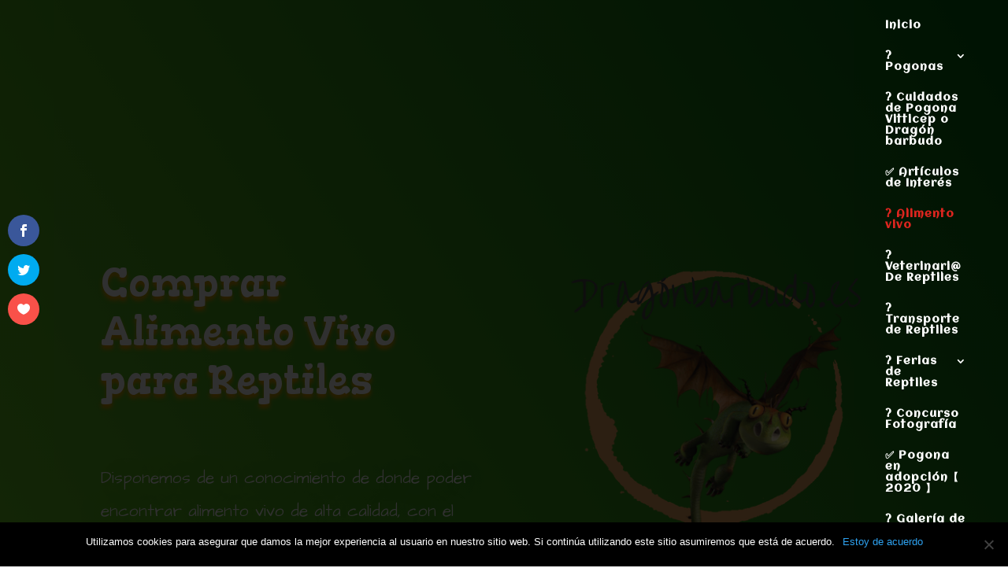

--- FILE ---
content_type: text/html; charset=UTF-8
request_url: https://dragonbarbudo.es/comprar-alimento-vivo-reptiles/
body_size: 19846
content:
<!DOCTYPE html><html lang="es" prefix="og: http://ogp.me/ns#"><head><meta charset="UTF-8" /><meta http-equiv="X-UA-Compatible" content="IE=edge"><link rel="pingback" href="https://dragonbarbudo.es/xmlrpc.php" /> <script type="text/javascript">document.documentElement.className = 'js';</script> <script>var et_site_url='https://dragonbarbudo.es';var et_post_id='3925';function et_core_page_resource_fallback(a,b){"undefined"===typeof b&&(b=a.sheet.cssRules&&0===a.sheet.cssRules.length);b&&(a.onerror=null,a.onload=null,a.href?a.href=et_site_url+"/?et_core_page_resource="+a.id+et_post_id:a.src&&(a.src=et_site_url+"/?et_core_page_resource="+a.id+et_post_id))}</script><title>Comprar ?Alimento vivo ? para Reptiles 2026 ? | Dragonbarbudo.es</title> <script type="text/javascript">var trackScrolling=false;
var trackScrollingPercentage=false;
var ScrollingPercentageNumber=25;
var stLogInterval=10*1000;
var cutOffTime=900;
var trackNoEvents=false;
var trackNoMaxTime=false;
var docTitle='?Alimento vivo ?';</script> <link rel="canonical" href="https://dragonbarbudo.es/comprar-alimento-vivo-reptiles/" /><meta property="og:locale" content="es_ES" /><meta property="og:type" content="article" /><meta property="og:title" content="Comprar ?Alimento vivo ? para Reptiles 2026 ? | Dragonbarbudo.es" /><meta property="og:url" content="https://dragonbarbudo.es/comprar-alimento-vivo-reptiles/" /><meta property="og:site_name" content="Dragon Barbudo" /><meta property="og:image" content="https://dragonbarbudo.es/wp-content/uploads/2018/12/Captura-de-pantalla-2018-12-16-a-las-20.02.07.png" /><meta property="og:image:secure_url" content="https://dragonbarbudo.es/wp-content/uploads/2018/12/Captura-de-pantalla-2018-12-16-a-las-20.02.07.png" /><meta property="og:image:width" content="527" /><meta property="og:image:height" content="529" /><meta property="og:image:alt" content="Blapticas" /><meta name="twitter:card" content="summary_large_image" /><meta name="twitter:title" content="Comprar ?Alimento vivo ? para Reptiles 2026 ? | Dragonbarbudo.es" /><meta name="twitter:image" content="https://dragonbarbudo.es/wp-content/uploads/2018/12/Captura-de-pantalla-2018-12-16-a-las-20.02.07.png" /> <script type='application/ld+json'>{"@context":"https://schema.org","@type":"Organization","url":"https://dragonbarbudo.es/","sameAs":[],"@id":"https://dragonbarbudo.es/#organization","name":"Drag\u00f3n Barbudo","logo":""}</script> <link rel='dns-prefetch' href='//fonts.googleapis.com' /><link rel='dns-prefetch' href='//pagead2.googlesyndication.com' /><link rel='preconnect' href='//www.google-analytics.com' /><link href='https://sp-ao.shortpixel.ai' rel='preconnect' /><link rel="alternate" type="application/rss+xml" title="Dragon Barbudo &raquo; Feed" href="https://dragonbarbudo.es/feed/" /><link rel="alternate" type="application/rss+xml" title="Dragon Barbudo &raquo; RSS de los comentarios" href="https://dragonbarbudo.es/comments/feed/" /><meta content="Divi Child v.3.0.106.1523642005" name="generator"/><style type="text/css">img.wp-smiley,img.emoji{display:inline!important;border:none!important;box-shadow:none!important;height:1em!important;width:1em!important;margin:0 .07em!important;vertical-align:-0.1em!important;background:none!important;padding:0!important}</style><link rel='stylesheet' id='wp-block-library-css'  href='https://dragonbarbudo.es/wp-includes/css/dist/block-library/style.min.css?ver=5.2.1' type='text/css' media='all' /><link data-minify="1" rel='stylesheet' id='kk-star-ratings-css'  href='https://dragonbarbudo.es/wp-content/cache/min/1/wp-content/plugins/kk-star-ratings/public/css/kk-star-ratings-5cd654637780eacb8c0b99a4b628996e.css' type='text/css' media='all' /><style id='kk-star-ratings-inline-css' type='text/css'>.kk-star-ratings .kksr-stars .kksr-star{margin-right:0}[dir="rtl"] .kk-star-ratings .kksr-stars .kksr-star{margin-left:0;margin-right:0}</style><link rel='stylesheet' id='toc-screen-css'  href='https://dragonbarbudo.es/wp-content/plugins/table-of-contents-plus/screen.min.css?ver=2309' type='text/css' media='all' /><link data-minify="1" rel='stylesheet' id='wp-polls-css'  href='https://dragonbarbudo.es/wp-content/cache/min/1/wp-content/plugins/wp-polls/polls-css-b5ff321f640bc85249f806b4d2e537e2.css' type='text/css' media='all' /><style id='wp-polls-inline-css' type='text/css'>.wp-polls .pollbar{margin:1px;font-size:6px;line-height:8px;height:8px;background-image:url(https://dragonbarbudo.es/wp-content/plugins/wp-polls/images/default/pollbg.gif);border:1px solid #bf1a2}</style><link data-minify="1" rel='stylesheet' id='et_monarch-css-css'  href='https://dragonbarbudo.es/wp-content/cache/min/1/wp-content/plugins/monarch/css/style-9595ef5f9b3d9b2ba5d9b21cb910bd37.css' type='text/css' media='all' /><link rel='stylesheet' id='et-gf-open-sans-css'  href='https://fonts.googleapis.com/css?family=Open+Sans:400,700' type='text/css' media='all' /><link data-minify="1" rel='stylesheet' id='chld_thm_cfg_parent-css'  href='https://dragonbarbudo.es/wp-content/cache/min/1/wp-content/themes/Divi/style-ad3f2e6172aa44a75eaf4a8800e8332b.css' type='text/css' media='all' /><link rel='stylesheet' id='divi-style-css'  href='https://dragonbarbudo.es/wp-content/themes/Divi-child/style.css?ver=3.29.3' type='text/css' media='all' /><link rel='stylesheet' id='et-builder-googlefonts-cached-css'  href='https://fonts.googleapis.com/css?family=Architects+Daughter%3Aregular%7CAclonica%3Aregular%7CGorditas%3Aregular%2C700%7CRubik%3A300%2C300italic%2Cregular%2Citalic%2C500%2C500italic%2C700%2C700italic%2C900%2C900italic%7COswald%3A200%2C300%2Cregular%2C500%2C600%2C700&#038;ver=5.2.1#038;subset=latin,latin-ext' type='text/css' media='all' /><link rel='stylesheet' id='cookie-notice-front-css'  href='https://dragonbarbudo.es/wp-content/plugins/cookie-notice/css/front.min.css?ver=5.2.1' type='text/css' media='all' /><link rel='stylesheet' id='dashicons-css'  href='https://dragonbarbudo.es/wp-includes/css/dashicons.min.css?ver=5.2.1' type='text/css' media='all' /> <script type='text/javascript' src='https://dragonbarbudo.es/wp-includes/js/jquery/jquery.js?ver=1.12.4-wp'></script> <script type='text/javascript' src='https://dragonbarbudo.es/wp-includes/js/jquery/jquery-migrate.min.js?ver=1.4.1'></script> <link rel='https://api.w.org/' href='https://dragonbarbudo.es/wp-json/' /><link rel="EditURI" type="application/rsd+xml" title="RSD" href="https://dragonbarbudo.es/xmlrpc.php?rsd" /><link rel="wlwmanifest" type="application/wlwmanifest+xml" href="https://dragonbarbudo.es/wp-includes/wlwmanifest.xml" /><meta name="generator" content="WordPress 5.2.1" /><link rel='shortlink' href='https://dragonbarbudo.es/?p=3925' /><meta name="generator" content="Site Kit by Google 1.116.0" /><script data-ad-client="ca-pub-8906523981547721" async src="https://pagead2.googlesyndication.com/pagead/js/adsbygoogle.js"></script><script type="text/javascript">window._wp_rp_static_base_url = 'https://wprp.zemanta.com/static/';
	window._wp_rp_wp_ajax_url = "https://dragonbarbudo.es/wp-admin/admin-ajax.php";
	window._wp_rp_plugin_version = '3.6.4';
	window._wp_rp_post_id = '3925';
	window._wp_rp_num_rel_posts = '3';
	window._wp_rp_thumbnails = true;
	window._wp_rp_post_title = '%3FAlimento+vivo+%3F';
	window._wp_rp_post_tags = [];
	window._wp_rp_promoted_content = true;</script> <link data-minify="1" rel="stylesheet" href="https://dragonbarbudo.es/wp-content/cache/min/1/wp-content/plugins/wordpress-23-related-posts-plugin/static/themes/vertical-m-1877ea4f8d637a7538af4cc3fe0fd54b.css" /><style type="text/css" id="et-social-custom-css"></style><meta name="viewport" content="width=device-width, initial-scale=1.0, maximum-scale=1.0, user-scalable=0" /><meta name="google-adsense-platform-account" content="ca-host-pub-2644536267352236"><meta name="google-adsense-platform-domain" content="sitekit.withgoogle.com"> <script  async src="https://pagead2.googlesyndication.com/pagead/js/adsbygoogle.js?client=ca-pub-8906523981547721&amp;host=ca-host-pub-2644536267352236" crossorigin="anonymous"></script> <meta name="wot-verification" content="88de16bf9f47dceded07"> <script>!function(f,b,e,v,n,t,s)
  {if(f.fbq)return;n=f.fbq=function(){n.callMethod?
  n.callMethod.apply(n,arguments):n.queue.push(arguments)};
  if(!f._fbq)f._fbq=n;n.push=n;n.loaded=!0;n.version='2.0';
  n.queue=[];t=b.createElement(e);t.async=!0;
  t.src=v;s=b.getElementsByTagName(e)[0];
  s.parentNode.insertBefore(t,s)}(window, document,'script',
  'https://connect.facebook.net/en_US/fbevents.js');
  fbq('init', '1087483498085601');
  fbq('track', 'PageView');</script> <noscript><img height="1" width="1" style="display:none" src="https://www.facebook.com/tr?id=1087483498085601&amp;ev=PageView&amp;noscript=1"></noscript><link rel="icon" href="https://sp-ao.shortpixel.ai/client/to_auto,q_glossy,ret_img,w_32,h_32/https://dragonbarbudo.es/wp-content/uploads/2018/11/cropped-DSC_0615-32x32.jpg" sizes="32x32" /><link rel="icon" href="https://sp-ao.shortpixel.ai/client/to_auto,q_glossy,ret_img,w_192,h_192/https://dragonbarbudo.es/wp-content/uploads/2018/11/cropped-DSC_0615-192x192.jpg" sizes="192x192" /><link rel="apple-touch-icon-precomposed" href="https://dragonbarbudo.es/wp-content/uploads/2018/11/cropped-DSC_0615-180x180.jpg" /><meta name="msapplication-TileImage" content="https://dragonbarbudo.es/wp-content/uploads/2018/11/cropped-DSC_0615-270x270.jpg" /><link rel="stylesheet" id="et-core-unified-cached-inline-styles" href="https://dragonbarbudo.es/wp-content/cache/et/3925/et-core-unified-17681154528488.min.css" onerror="et_core_page_resource_fallback(this, true)" onload="et_core_page_resource_fallback(this)" /><noscript><style id="rocket-lazyload-nojs-css">.rll-youtube-player,[data-lazy-src]{display:none!important}</style></noscript></head><body class="page-template-default page page-id-3925 et_monarch et_button_custom_icon et_pb_button_helper_class et_transparent_nav et_fullwidth_nav et_fixed_nav et_show_nav et_hide_primary_logo et_hide_mobile_logo et_cover_background et_pb_gutter et_pb_gutters3 et_primary_nav_dropdown_animation_expand et_secondary_nav_dropdown_animation_fade et_pb_footer_columns4 et_header_style_left et_pb_pagebuilder_layout et_smooth_scroll et_right_sidebar et_divi_theme et-db et_minified_js et_minified_css cookies-not-set"><div id="page-container"><header id="main-header" data-height-onload="49"><div class="container clearfix et_menu_container"><div class="logo_container"> <span class="logo_helper"></span> <a href="https://dragonbarbudo.es/"> <noscript><img decoding="async" src="https://sp-ao.shortpixel.ai/client/to_auto,q_glossy,ret_img/https://dragonbarbudo.es/wp-content/uploads/2019/03/Copia-de-Lisa-Smith.png" alt="Dragon Barbudo" data-height-percentage="93" /></noscript><img decoding="async" class="lazyload" src='data:image/svg+xml,%3Csvg%20xmlns=%22http://www.w3.org/2000/svg%22%20viewBox=%220%200%20210%20140%22%3E%3C/svg%3E' data-src="https://sp-ao.shortpixel.ai/client/to_auto,q_glossy,ret_img/https://dragonbarbudo.es/wp-content/uploads/2019/03/Copia-de-Lisa-Smith.png" alt="Dragon Barbudo" id="logo" data-height-percentage="93" /> </a></div><div id="et-top-navigation" data-height="49" data-fixed-height="30"><nav id="top-menu-nav"><ul id="top-menu" class="nav"><li id="menu-item-3520" class="menu-item menu-item-type-post_type menu-item-object-page menu-item-home menu-item-3520"><a href="https://dragonbarbudo.es/">Inicio</a></li><li id="menu-item-3416" class="menu-item menu-item-type-custom menu-item-object-custom menu-item-has-children menu-item-3416"><a>? Pogonas</a><ul class="sub-menu"><li id="menu-item-2966" class="menu-item menu-item-type-post_type menu-item-object-page menu-item-2966"><a href="https://dragonbarbudo.es/comprar-dragon-barbudo/">* ? Pogonas Genética comunes</a></li><li id="menu-item-3159" class="menu-item menu-item-type-post_type menu-item-object-page menu-item-3159"><a href="https://dragonbarbudo.es/dragones-barbudos-de-mas-calidad/">* ⭐  Pogonas Mejores Genéticas</a></li><li id="menu-item-5680" class="menu-item menu-item-type-post_type menu-item-object-page menu-item-5680"><a href="https://dragonbarbudo.es/dragones-barbudos-disponibles-en-hamm/">* Pogonas Disponibles en Hamm ?Diciembre?</a></li></ul></li><li id="menu-item-6709" class="menu-item menu-item-type-post_type menu-item-object-post menu-item-6709"><a href="https://dragonbarbudo.es/cuidados-de-pogona-vitticep-o-dragon-barbudo/">? Cuidados de Pogona Vitticep o Dragón barbudo</a></li><li id="menu-item-2096" class="menu-item menu-item-type-post_type menu-item-object-page menu-item-2096"><a href="https://dragonbarbudo.es/blog-pogona/">✅ Artículos de Interés</a></li><li id="menu-item-4078" class="menu-item menu-item-type-post_type menu-item-object-page current-menu-item page_item page-item-3925 current_page_item menu-item-4078"><a href="https://dragonbarbudo.es/comprar-alimento-vivo-reptiles/" aria-current="page">? Alimento vivo</a></li><li id="menu-item-4847" class="menu-item menu-item-type-post_type menu-item-object-page menu-item-4847"><a href="https://dragonbarbudo.es/veterinario-reptiles-claudia-sucarrat/">? Veterinari@ De Reptiles</a></li><li id="menu-item-6782" class="menu-item menu-item-type-post_type menu-item-object-page menu-item-6782"><a href="https://dragonbarbudo.es/transporte-de-animales/">?  Transporte de Reptiles</a></li><li id="menu-item-5573" class="menu-item menu-item-type-custom menu-item-object-custom menu-item-has-children menu-item-5573"><a href="#">? Ferias de Reptiles</a><ul class="sub-menu"><li id="menu-item-5784" class="menu-item menu-item-type-post_type menu-item-object-page menu-item-5784"><a href="https://dragonbarbudo.es/expoterraria-madrid-barcelona-pogonas-para-expoterraria/">* EXPOTERRARIA ?</a></li><li id="menu-item-6390" class="menu-item menu-item-type-post_type menu-item-object-page menu-item-6390"><a href="https://dragonbarbudo.es/terrasur-pogonas-para-terrasur/">* TERRASUR ?</a></li><li id="menu-item-5572" class="menu-item menu-item-type-post_type menu-item-object-page menu-item-has-children menu-item-5572"><a href="https://dragonbarbudo.es/terraristika-hamm-pogonas-para-hamm/">* Terraristika Hamm?</a><ul class="sub-menu"><li id="menu-item-5681" class="menu-item menu-item-type-post_type menu-item-object-page menu-item-5681"><a href="https://dragonbarbudo.es/dragones-barbudos-disponibles-en-hamm/">-Dragones Bardudos  Disponibles en Hamm 2019 ?Diciembre?</a></li></ul></li></ul></li><li id="menu-item-4829" class="menu-item menu-item-type-post_type menu-item-object-page menu-item-4829"><a href="https://dragonbarbudo.es/fotos-de-dragon-barbudo/">?  Concurso Fotografía</a></li><li id="menu-item-6768" class="menu-item menu-item-type-post_type menu-item-object-page menu-item-6768"><a href="https://dragonbarbudo.es/pogona-en-adopcion/">✅  Pogona en adopción【 2020 】</a></li><li id="menu-item-2995" class="menu-item menu-item-type-post_type menu-item-object-page menu-item-2995"><a href="https://dragonbarbudo.es/todas-nuestras-pogonas/">?  Galería de Fotos</a></li><li id="menu-item-3425" class="menu-item menu-item-type-custom menu-item-object-custom menu-item-has-children menu-item-3425"><a href="#">♌️  Criadores</a><ul class="sub-menu"><li id="menu-item-3674" class="menu-item menu-item-type-post_type menu-item-object-page menu-item-3674"><a href="https://dragonbarbudo.es/criador-de-pogonas-dani-dragons/">* ➡️ Dani Dragons</a></li><li id="menu-item-6558" class="menu-item menu-item-type-post_type menu-item-object-page menu-item-6558"><a href="https://dragonbarbudo.es/criador-de-pogonas-dragons-land/">* ➡️ Dragons Land</a></li><li id="menu-item-3921" class="menu-item menu-item-type-post_type menu-item-object-page menu-item-3921"><a href="https://dragonbarbudo.es/criador-dragon-hunters/">* ➡️ Dragón Hunters</a></li><li id="menu-item-6866" class="menu-item menu-item-type-post_type menu-item-object-page menu-item-6866"><a href="https://dragonbarbudo.es/criador-de-pogonas-vitticeps-reptildos/">*➡️Reptildos</a></li><li id="menu-item-6635" class="menu-item menu-item-type-post_type menu-item-object-page menu-item-6635"><a href="https://dragonbarbudo.es/criador-de-pogonas-pogona-es/">* ➡️ Pogona. Es</a></li><li id="menu-item-4234" class="menu-item menu-item-type-post_type menu-item-object-page menu-item-4234"><a href="https://dragonbarbudo.es/criador-pogonas-del-sur/">* ➡️ Pogonas del Sur</a></li><li id="menu-item-6592" class="menu-item menu-item-type-post_type menu-item-object-page menu-item-6592"><a href="https://dragonbarbudo.es/criador-de-pogonas-lucachiara-dragons/">*  ➡️ Luca&#038;Chiara Dragons</a></li><li id="menu-item-3663" class="menu-item menu-item-type-post_type menu-item-object-page menu-item-3663"><a href="https://dragonbarbudo.es/gold-dragons/">*  ➡️ Gold Dragons</a></li></ul></li><li id="menu-item-3417" class="menu-item menu-item-type-post_type menu-item-object-page menu-item-3417"><a href="https://dragonbarbudo.es/contacto/">? ¿Quieres vender tus Pogonas con Nosotros?</a></li></ul></nav><div id="et_mobile_nav_menu"><div class="mobile_nav closed"> <span class="select_page">Seleccionar página</span> <span class="mobile_menu_bar mobile_menu_bar_toggle"></span></div></div></div></div><div class="et_search_outer"><div class="container et_search_form_container"><form role="search" method="get" class="et-search-form" action="https://dragonbarbudo.es/"> <input type="search" class="et-search-field" placeholder="Búsqueda &hellip;" value="" name="s" title="Buscar:" /></form> <span class="et_close_search_field"></span></div></div></header><div id="et-main-area"><div id="main-content"><article id="post-3925" class="post-3925 page type-page status-publish has-post-thumbnail hentry"><div class="entry-content"><div id="et-boc" class="et-boc"><div class="et_builder_inner_content et_pb_gutters3"><div class="et_pb_section et_pb_section_0 et_animated et_pb_with_background et_section_regular"><div class="et_pb_row et_pb_row_0"><div class="et_pb_column et_pb_column_1_2 et_pb_column_0  et_pb_css_mix_blend_mode_passthrough"><div class="et_pb_module et_pb_text et_pb_text_0 et_pb_bg_layout_dark  et_pb_text_align_left"><div class="et_pb_text_inner"><h1>Comprar Alimento Vivo para Reptiles </h1><p>&nbsp;</p><p>Disponemos de un conocimiento de donde poder encontrar alimento vivo de alta calidad, con el mejor precio y cuidado posible.</p><p>Alimentados con frutas, verduras frescas y pienso especial para que nuestros reptiles tengan un mayor aporte de nutrientes de calidad.</p><p>Podemos informarte donde encontrar el mejor alimento vivo para tu reptil.</p><p>&nbsp;</p></div></div><div class="et_pb_button_module_wrapper et_pb_button_0_wrapper  et_pb_module "> <a class="et_pb_button et_pb_button_0 et_hover_enabled et_pb_bg_layout_dark" href="#CONTACTO">Contacto</a></div></div><div class="et_pb_column et_pb_column_1_2 et_pb_column_1  et_pb_css_mix_blend_mode_passthrough et-last-child"><div class="et_pb_module et_pb_image et_pb_image_0 et_animated et-waypoint"> <span class="et_pb_image_wrap "><noscript><img decoding="async" src="https://sp-ao.shortpixel.ai/client/to_auto,q_glossy,ret_img/https://dragonbarbudo.es/wp-content/uploads/2019/01/logo-dragon-barbudo-1.png" srcset="https://sp-ao.shortpixel.ai/client/to_auto,q_glossy,ret_img,w_500/https://dragonbarbudo.es/wp-content/uploads/2019/01/logo-dragon-barbudo-1.png 500w, https://sp-ao.shortpixel.ai/client/to_auto,q_glossy,ret_img,w_150/https://dragonbarbudo.es/wp-content/uploads/2019/01/logo-dragon-barbudo-1-150x150.png 150w, https://sp-ao.shortpixel.ai/client/to_auto,q_glossy,ret_img,w_300/https://dragonbarbudo.es/wp-content/uploads/2019/01/logo-dragon-barbudo-1-300x300.png 300w" sizes="(max-width: 500px) 100vw, 500px" /></noscript><img decoding="async" class="lazyload" src='data:image/svg+xml,%3Csvg%20xmlns=%22http://www.w3.org/2000/svg%22%20viewBox=%220%200%20210%20140%22%3E%3C/svg%3E' data-src="https://sp-ao.shortpixel.ai/client/to_auto,q_glossy,ret_img/https://dragonbarbudo.es/wp-content/uploads/2019/01/logo-dragon-barbudo-1.png" data-srcset="https://sp-ao.shortpixel.ai/client/to_auto,q_glossy,ret_img,w_500/https://dragonbarbudo.es/wp-content/uploads/2019/01/logo-dragon-barbudo-1.png 500w, https://sp-ao.shortpixel.ai/client/to_auto,q_glossy,ret_img,w_150/https://dragonbarbudo.es/wp-content/uploads/2019/01/logo-dragon-barbudo-1-150x150.png 150w, https://sp-ao.shortpixel.ai/client/to_auto,q_glossy,ret_img,w_300/https://dragonbarbudo.es/wp-content/uploads/2019/01/logo-dragon-barbudo-1-300x300.png 300w" data-sizes="(max-width: 500px) 100vw, 500px" /></span></div></div></div></div><div class="et_pb_section et_pb_section_1 et_section_specialty"><div class="et_pb_row"><div class="et_pb_column et_pb_column_2_3 et_pb_column_2   et_pb_specialty_column  et_pb_css_mix_blend_mode_passthrough"><div class="et_pb_row_inner et_pb_row_inner_0"><div class="et_pb_column et_pb_column_4_4 et_pb_column_inner et_pb_column_inner_0 et-last-child"><div class="et_pb_module et_pb_text et_pb_text_1 et_pb_bg_layout_light  et_pb_text_align_left"><div class="et_pb_text_inner"><h2><strong>Información de Tamaños y precios de alimento vivo que podeis encontrar para que sean razonables .</strong></h2><h3> </h3></div></div><div class="et_pb_module et_pb_text et_pb_text_2 et_pb_bg_layout_light  et_pb_text_align_left"><div class="et_pb_text_inner"><h2><strong>Blápticas</strong></h2><h3></h3></div></div><div class="et_pb_module et_pb_image et_pb_image_1 et_animated et-waypoint"> <span class="et_pb_image_wrap has-box-shadow-overlay"><div class="box-shadow-overlay"></div><noscript><img decoding="async" src="https://sp-ao.shortpixel.ai/client/to_auto,q_glossy,ret_img/https://dragonbarbudo.es/wp-content/uploads/2018/11/Captura-de-pantalla-2018-11-26-a-las-19.10.11.png" srcset="https://sp-ao.shortpixel.ai/client/to_auto,q_glossy,ret_img,w_837/https://dragonbarbudo.es/wp-content/uploads/2018/11/Captura-de-pantalla-2018-11-26-a-las-19.10.11.png 837w, https://sp-ao.shortpixel.ai/client/to_auto,q_glossy,ret_img,w_300/https://dragonbarbudo.es/wp-content/uploads/2018/11/Captura-de-pantalla-2018-11-26-a-las-19.10.11-300x224.png 300w, https://sp-ao.shortpixel.ai/client/to_auto,q_glossy,ret_img,w_768/https://dragonbarbudo.es/wp-content/uploads/2018/11/Captura-de-pantalla-2018-11-26-a-las-19.10.11-768x574.png 768w, https://sp-ao.shortpixel.ai/client/to_auto,q_glossy,ret_img,w_510/https://dragonbarbudo.es/wp-content/uploads/2018/11/Captura-de-pantalla-2018-11-26-a-las-19.10.11-510x382.png 510w" sizes="(max-width: 837px) 100vw, 837px" /></noscript><img decoding="async" class="lazyload" src='data:image/svg+xml,%3Csvg%20xmlns=%22http://www.w3.org/2000/svg%22%20viewBox=%220%200%20210%20140%22%3E%3C/svg%3E' data-src="https://sp-ao.shortpixel.ai/client/to_auto,q_glossy,ret_img/https://dragonbarbudo.es/wp-content/uploads/2018/11/Captura-de-pantalla-2018-11-26-a-las-19.10.11.png" data-srcset="https://sp-ao.shortpixel.ai/client/to_auto,q_glossy,ret_img,w_837/https://dragonbarbudo.es/wp-content/uploads/2018/11/Captura-de-pantalla-2018-11-26-a-las-19.10.11.png 837w, https://sp-ao.shortpixel.ai/client/to_auto,q_glossy,ret_img,w_300/https://dragonbarbudo.es/wp-content/uploads/2018/11/Captura-de-pantalla-2018-11-26-a-las-19.10.11-300x224.png 300w, https://sp-ao.shortpixel.ai/client/to_auto,q_glossy,ret_img,w_768/https://dragonbarbudo.es/wp-content/uploads/2018/11/Captura-de-pantalla-2018-11-26-a-las-19.10.11-768x574.png 768w, https://sp-ao.shortpixel.ai/client/to_auto,q_glossy,ret_img,w_510/https://dragonbarbudo.es/wp-content/uploads/2018/11/Captura-de-pantalla-2018-11-26-a-las-19.10.11-510x382.png 510w" data-sizes="(max-width: 837px) 100vw, 837px" /></span></div><div class="et_pb_button_module_wrapper et_pb_button_1_wrapper  et_pb_module "> <a class="et_pb_button et_pb_button_1 et_hover_enabled et_pb_bg_layout_dark" href="">All Services</a></div></div></div><div class="et_pb_row_inner et_pb_row_inner_1"><div class="et_pb_column et_pb_column_1_3 et_pb_column_inner et_pb_column_inner_1"><div class="et_pb_module et_pb_image et_pb_image_2 et_animated et-waypoint"> <span class="et_pb_image_wrap "><noscript><img decoding="async" src="https://sp-ao.shortpixel.ai/client/to_auto,q_glossy,ret_img/https://dragonbarbudo.es/wp-content/uploads/2018/12/Captura-de-pantalla-2018-12-16-a-las-18.45.23.png" sizes="(max-width: 218px) 100vw, 218px" /></noscript><img decoding="async" class="lazyload" src='data:image/svg+xml,%3Csvg%20xmlns=%22http://www.w3.org/2000/svg%22%20viewBox=%220%200%20210%20140%22%3E%3C/svg%3E' data-src="https://sp-ao.shortpixel.ai/client/to_auto,q_glossy,ret_img/https://dragonbarbudo.es/wp-content/uploads/2018/12/Captura-de-pantalla-2018-12-16-a-las-18.45.23.png" data-sizes="(max-width: 218px) 100vw, 218px" /></span></div><div class="et_pb_module et_pb_divider et_pb_divider_0 et_pb_divider_position_ et_pb_space"><div class="et_pb_divider_internal"></div></div><div class="et_pb_module et_pb_cta_0 et_animated et_hover_enabled et_pb_promo et_pb_bg_layout_light  et_pb_text_align_left"><div class="et_pb_promo_description"><h3 class="et_pb_module_header">Blápticas micro 0,4-0,9 cm</h3><div><p>&nbsp;</p><ul><li>150 unidades / 7 euros </li><li>300 unidades /13 euros </li><li>500 unidades / 20 euros </li><li>1000 unidades / 35 euros </li><li>2000 unidades / 60 euros </li></ul></div></div><div class="et_pb_button_wrapper"><a class="et_pb_button et_pb_custom_button_icon et_pb_promo_button" href="#" data-icon="&#xe03c;">Click Here</a></div></div></div><div class="et_pb_column et_pb_column_1_3 et_pb_column_inner et_pb_column_inner_2 et-last-child"><div class="et_pb_module et_pb_image et_pb_image_3 et_animated et-waypoint"> <span class="et_pb_image_wrap "><noscript><img decoding="async" src="https://sp-ao.shortpixel.ai/client/to_auto,q_glossy,ret_img/https://dragonbarbudo.es/wp-content/uploads/2018/12/Captura-de-pantalla-2018-12-16-a-las-18.38.27.png" sizes="(max-width: 192px) 100vw, 192px" /></noscript><img decoding="async" class="lazyload" src='data:image/svg+xml,%3Csvg%20xmlns=%22http://www.w3.org/2000/svg%22%20viewBox=%220%200%20210%20140%22%3E%3C/svg%3E' data-src="https://sp-ao.shortpixel.ai/client/to_auto,q_glossy,ret_img/https://dragonbarbudo.es/wp-content/uploads/2018/12/Captura-de-pantalla-2018-12-16-a-las-18.38.27.png" data-sizes="(max-width: 192px) 100vw, 192px" /></span></div><div class="et_pb_module et_pb_divider et_pb_divider_1 et_pb_divider_position_ et_pb_space"><div class="et_pb_divider_internal"></div></div><div class="et_pb_module et_pb_cta_1 et_animated et_hover_enabled et_pb_promo et_pb_bg_layout_light  et_pb_text_align_left"><div class="et_pb_promo_description"><h3 class="et_pb_module_header">Blápticas pequeñas 1-2 cm</h3><div><p>&nbsp;</p><ul><li>100 unidades / 8 euros</li><li>200 unidades / 13 euros</li><li>300 unidades / 18 euros</li><li>500 unidades / 27 euros</li><li>1000 unidades / 50 euros</li></ul></div></div></div></div></div><div class="et_pb_row_inner et_pb_row_inner_2"><div class="et_pb_column et_pb_column_1_3 et_pb_column_inner et_pb_column_inner_3"><div class="et_pb_module et_pb_image et_pb_image_4 et_animated et-waypoint"> <span class="et_pb_image_wrap "><noscript><img decoding="async" src="https://sp-ao.shortpixel.ai/client/to_auto,q_glossy,ret_img/https://dragonbarbudo.es/wp-content/uploads/2018/12/Captura-de-pantalla-2018-12-16-a-las-18.40.55.png" sizes="(max-width: 216px) 100vw, 216px" /></noscript><img decoding="async" class="lazyload" src='data:image/svg+xml,%3Csvg%20xmlns=%22http://www.w3.org/2000/svg%22%20viewBox=%220%200%20210%20140%22%3E%3C/svg%3E' data-src="https://sp-ao.shortpixel.ai/client/to_auto,q_glossy,ret_img/https://dragonbarbudo.es/wp-content/uploads/2018/12/Captura-de-pantalla-2018-12-16-a-las-18.40.55.png" data-sizes="(max-width: 216px) 100vw, 216px" /></span></div><div class="et_pb_module et_pb_divider et_pb_divider_2 et_pb_divider_position_ et_pb_space"><div class="et_pb_divider_internal"></div></div><div class="et_pb_module et_pb_cta_2 et_animated et_hover_enabled et_pb_promo et_pb_bg_layout_light  et_pb_text_align_left"><div class="et_pb_promo_description"><h3 class="et_pb_module_header">Blápticas medianas 2-3 cm</h3><div><p>&nbsp;</p><ul><li>100 unidades / 9 euros</li><li>200 unidades / 17 euros</li><li>500 unidades / 38 euros</li><li>1000 unidades / 70 euros</li></ul></div></div></div></div><div class="et_pb_column et_pb_column_1_3 et_pb_column_inner et_pb_column_inner_4 et-last-child"><div class="et_pb_module et_pb_image et_pb_image_5 et_animated et-waypoint"> <span class="et_pb_image_wrap "><noscript><img decoding="async" src="https://sp-ao.shortpixel.ai/client/to_auto,q_glossy,ret_img/https://dragonbarbudo.es/wp-content/uploads/2018/12/Captura-de-pantalla-2018-12-16-a-las-18.42.03.png" sizes="(max-width: 254px) 100vw, 254px" /></noscript><img decoding="async" class="lazyload" src='data:image/svg+xml,%3Csvg%20xmlns=%22http://www.w3.org/2000/svg%22%20viewBox=%220%200%20210%20140%22%3E%3C/svg%3E' data-src="https://sp-ao.shortpixel.ai/client/to_auto,q_glossy,ret_img/https://dragonbarbudo.es/wp-content/uploads/2018/12/Captura-de-pantalla-2018-12-16-a-las-18.42.03.png" data-sizes="(max-width: 254px) 100vw, 254px" /></span></div><div class="et_pb_module et_pb_divider et_pb_divider_3 et_pb_divider_position_ et_pb_space"><div class="et_pb_divider_internal"></div></div><div class="et_pb_module et_pb_cta_3 et_animated et_hover_enabled et_pb_promo et_pb_bg_layout_light  et_pb_text_align_left"><div class="et_pb_promo_description"><h3 class="et_pb_module_header">Blápticas de + 3 cm</h3><div><p>&nbsp;</p><ul><li>50 unidades / 7 euros</li><li>100 unidades / 12 euros</li><li>300 unidades / 33 euros</li><li>500 unidades / 50 euros</li><li>1000 unidades / 95 euros</li></ul></div></div></div></div></div></div><div class="et_pb_column et_pb_column_1_3 et_pb_column_3    et_pb_css_mix_blend_mode_passthrough"><div class="et_pb_module et_pb_image et_pb_image_6 et_animated et-waypoint"> <span class="et_pb_image_wrap "><noscript><img decoding="async" src="https://sp-ao.shortpixel.ai/client/to_auto,q_glossy,ret_img/https://dragonbarbudo.es/wp-content/uploads/2018/12/Captura-de-pantalla-2018-12-16-a-las-18.36.55.png" sizes="(max-width: 224px) 100vw, 224px" /></noscript><img decoding="async" class="lazyload" src='data:image/svg+xml,%3Csvg%20xmlns=%22http://www.w3.org/2000/svg%22%20viewBox=%220%200%20210%20140%22%3E%3C/svg%3E' data-src="https://sp-ao.shortpixel.ai/client/to_auto,q_glossy,ret_img/https://dragonbarbudo.es/wp-content/uploads/2018/12/Captura-de-pantalla-2018-12-16-a-las-18.36.55.png" data-sizes="(max-width: 224px) 100vw, 224px" /></span></div><div class="et_pb_module et_pb_divider et_pb_divider_4 et_pb_divider_position_ et_pb_space"><div class="et_pb_divider_internal"></div></div><div class="et_pb_module et_pb_cta_4 et_animated et_hover_enabled et_pb_promo et_pb_bg_layout_light  et_pb_text_align_left"><div class="et_pb_promo_description"><h3 class="et_pb_module_header">Blápticas adultas reproductoras</h3><div><ul><li>50 unidades / 9 euros</li><li>100 unidades / 16 euros</li><li>300 unidades / 39 euros</li><li>500 unidades / 65 euros</li></ul></div></div></div><div class="et_pb_module et_pb_image et_pb_image_7 et_animated et-waypoint"> <span class="et_pb_image_wrap "><noscript><img decoding="async" src="https://sp-ao.shortpixel.ai/client/to_auto,q_glossy,ret_img/https://dragonbarbudo.es/wp-content/uploads/2018/12/Captura-de-pantalla-2018-12-16-a-las-18.44.07.png" sizes="(max-width: 233px) 100vw, 233px" /></noscript><img decoding="async" class="lazyload" src='data:image/svg+xml,%3Csvg%20xmlns=%22http://www.w3.org/2000/svg%22%20viewBox=%220%200%20210%20140%22%3E%3C/svg%3E' data-src="https://sp-ao.shortpixel.ai/client/to_auto,q_glossy,ret_img/https://dragonbarbudo.es/wp-content/uploads/2018/12/Captura-de-pantalla-2018-12-16-a-las-18.44.07.png" data-sizes="(max-width: 233px) 100vw, 233px" /></span></div><div class="et_pb_module et_pb_divider et_pb_divider_5 et_pb_divider_position_ et_pb_space"><div class="et_pb_divider_internal"></div></div><div class="et_pb_module et_pb_cta_5 et_animated et_hover_enabled et_pb_promo et_pb_bg_layout_light  et_pb_text_align_left"><div class="et_pb_promo_description"><h3 class="et_pb_module_header">Blápticas  Machos adultos jóvenes</h3><div><p>&nbsp;</p><ul><li>100 unidades / 11 euros</li><li>200 unidades / 20 euros</li><li>300 unidades / 27 euros</li><li>500 unidades / 40 euros</li></ul></div></div></div><div class="et_pb_module et_pb_image et_pb_image_8 et_animated et-waypoint"> <span class="et_pb_image_wrap "><noscript><img decoding="async" src="https://sp-ao.shortpixel.ai/client/to_auto,q_glossy,ret_img/https://dragonbarbudo.es/wp-content/uploads/2018/12/Captura-de-pantalla-2018-12-16-a-las-18.46.21.png" sizes="(max-width: 185px) 100vw, 185px" /></noscript><img decoding="async" class="lazyload" src='data:image/svg+xml,%3Csvg%20xmlns=%22http://www.w3.org/2000/svg%22%20viewBox=%220%200%20210%20140%22%3E%3C/svg%3E' data-src="https://sp-ao.shortpixel.ai/client/to_auto,q_glossy,ret_img/https://dragonbarbudo.es/wp-content/uploads/2018/12/Captura-de-pantalla-2018-12-16-a-las-18.46.21.png" data-sizes="(max-width: 185px) 100vw, 185px" /></span></div><div class="et_pb_module et_pb_divider et_pb_divider_6 et_pb_divider_position_ et_pb_space"><div class="et_pb_divider_internal"></div></div><div class="et_pb_module et_pb_cta_6 et_animated et_hover_enabled et_pb_promo et_pb_bg_layout_light  et_pb_text_align_left"><div class="et_pb_promo_description"><h3 class="et_pb_module_header">Como mantener blápticas en casa</h3><div><p>?  Aquí tienes uno de nuestros articulos con el cual queremos que una vez en tu  casa nuestros inseptos esten bien  y no mueran por no saber como mantenerlos  sanos &#8230; esperemos que te resuelva todas tus dudas y estes contento &#8230;</p><p>?  Tambien te explicamos como mantener (runner,grillos,tenebrios,zaphoba,langostas &#8230;)</p></div></div><div class="et_pb_button_wrapper"><a class="et_pb_button et_pb_custom_button_icon et_pb_promo_button" href="https://dragonbarbudo.es/como-mantener-alimento-vivo-en-casa/" target="_blank" data-icon="&#xe03c;">Articulo de interés</a></div></div></div></div></div><div class="et_pb_section et_pb_section_2 et_section_regular"><div class="et_pb_row et_pb_row_1"><div class="et_pb_column et_pb_column_4_4 et_pb_column_4  et_pb_css_mix_blend_mode_passthrough et-last-child"><div class="et_pb_module et_pb_gallery et_pb_gallery_0 et_pb_bg_layout_light  et_pb_gallery_grid"><div class="et_pb_gallery_items et_post_gallery clearfix" data-per_page="8"><div class="et_pb_gallery_item et_pb_grid_item et_pb_bg_layout_light"><div class='et_pb_gallery_image landscape'> <a href="https://dragonbarbudo.es/wp-content/uploads/2018/12/Captura-de-pantalla-2018-12-16-a-las-20.01.00.png" title="Macho y Hembra Blapticas"> <noscript><img decoding="async" src="https://sp-ao.shortpixel.ai/client/to_auto,q_glossy,ret_img/https://dragonbarbudo.es/wp-content/uploads/2018/12/Captura-de-pantalla-2018-12-16-a-las-20.01.00-400x284.png" alt="Macho y Hembra Blapticas" srcset="https://sp-ao.shortpixel.ai/client/to_auto,q_glossy,ret_img,w_479/https://dragonbarbudo.es/wp-content/uploads/2018/12/Captura-de-pantalla-2018-12-16-a-las-20.01.00.png 479w, https://sp-ao.shortpixel.ai/client/to_auto,q_glossy,ret_img,w_480/https://dragonbarbudo.es/wp-content/uploads/2018/12/Captura-de-pantalla-2018-12-16-a-las-20.01.00-400x284.png 480w" sizes="(max-width:479px) 479w, 100vw" /></noscript><img decoding="async" class="lazyload" src='data:image/svg+xml,%3Csvg%20xmlns=%22http://www.w3.org/2000/svg%22%20viewBox=%220%200%20210%20140%22%3E%3C/svg%3E' data-src="https://sp-ao.shortpixel.ai/client/to_auto,q_glossy,ret_img/https://dragonbarbudo.es/wp-content/uploads/2018/12/Captura-de-pantalla-2018-12-16-a-las-20.01.00-400x284.png" alt="Macho y Hembra Blapticas" data-srcset="https://sp-ao.shortpixel.ai/client/to_auto,q_glossy,ret_img,w_479/https://dragonbarbudo.es/wp-content/uploads/2018/12/Captura-de-pantalla-2018-12-16-a-las-20.01.00.png 479w, https://sp-ao.shortpixel.ai/client/to_auto,q_glossy,ret_img,w_480/https://dragonbarbudo.es/wp-content/uploads/2018/12/Captura-de-pantalla-2018-12-16-a-las-20.01.00-400x284.png 480w" data-sizes="(max-width:479px) 479w, 100vw" /> <span class="et_overlay"></span> </a></div><h3 class="et_pb_gallery_title">Macho y Hembra Blapticas</h3></div><div class="et_pb_gallery_item et_pb_grid_item et_pb_bg_layout_light"><div class='et_pb_gallery_image landscape'> <a href="https://dragonbarbudo.es/wp-content/uploads/2018/12/babf7088-d237-412b-839d-41b1daa60b29.jpg" title="Blapticas"> <noscript><img decoding="async" src="https://sp-ao.shortpixel.ai/client/to_auto,q_glossy,ret_img/https://dragonbarbudo.es/wp-content/uploads/2018/12/babf7088-d237-412b-839d-41b1daa60b29-400x284.jpg" alt="Blapticas" srcset="https://sp-ao.shortpixel.ai/client/to_auto,q_glossy,ret_img,w_479/https://dragonbarbudo.es/wp-content/uploads/2018/12/babf7088-d237-412b-839d-41b1daa60b29.jpg 479w, https://sp-ao.shortpixel.ai/client/to_auto,q_glossy,ret_img,w_480/https://dragonbarbudo.es/wp-content/uploads/2018/12/babf7088-d237-412b-839d-41b1daa60b29-400x284.jpg 480w" sizes="(max-width:479px) 479w, 100vw" /></noscript><img decoding="async" class="lazyload" src='data:image/svg+xml,%3Csvg%20xmlns=%22http://www.w3.org/2000/svg%22%20viewBox=%220%200%20210%20140%22%3E%3C/svg%3E' data-src="https://sp-ao.shortpixel.ai/client/to_auto,q_glossy,ret_img/https://dragonbarbudo.es/wp-content/uploads/2018/12/babf7088-d237-412b-839d-41b1daa60b29-400x284.jpg" alt="Blapticas" data-srcset="https://sp-ao.shortpixel.ai/client/to_auto,q_glossy,ret_img,w_479/https://dragonbarbudo.es/wp-content/uploads/2018/12/babf7088-d237-412b-839d-41b1daa60b29.jpg 479w, https://sp-ao.shortpixel.ai/client/to_auto,q_glossy,ret_img,w_480/https://dragonbarbudo.es/wp-content/uploads/2018/12/babf7088-d237-412b-839d-41b1daa60b29-400x284.jpg 480w" data-sizes="(max-width:479px) 479w, 100vw" /> <span class="et_overlay"></span> </a></div><h3 class="et_pb_gallery_title">Blapticas</h3></div><div class="et_pb_gallery_item et_pb_grid_item et_pb_bg_layout_light"><div class='et_pb_gallery_image landscape'> <a href="https://dragonbarbudo.es/wp-content/uploads/2018/12/Captura-de-pantalla-2018-11-26-a-las-19.07.43.png" title="Blapticas"> <noscript><img decoding="async" src="https://sp-ao.shortpixel.ai/client/to_auto,q_glossy,ret_img/https://dragonbarbudo.es/wp-content/uploads/2018/12/Captura-de-pantalla-2018-11-26-a-las-19.07.43-400x284.png" alt="Blapticas" srcset="https://sp-ao.shortpixel.ai/client/to_auto,q_glossy,ret_img,w_479/https://dragonbarbudo.es/wp-content/uploads/2018/12/Captura-de-pantalla-2018-11-26-a-las-19.07.43.png 479w, https://sp-ao.shortpixel.ai/client/to_auto,q_glossy,ret_img,w_480/https://dragonbarbudo.es/wp-content/uploads/2018/12/Captura-de-pantalla-2018-11-26-a-las-19.07.43-400x284.png 480w" sizes="(max-width:479px) 479w, 100vw" /></noscript><img decoding="async" class="lazyload" src='data:image/svg+xml,%3Csvg%20xmlns=%22http://www.w3.org/2000/svg%22%20viewBox=%220%200%20210%20140%22%3E%3C/svg%3E' data-src="https://sp-ao.shortpixel.ai/client/to_auto,q_glossy,ret_img/https://dragonbarbudo.es/wp-content/uploads/2018/12/Captura-de-pantalla-2018-11-26-a-las-19.07.43-400x284.png" alt="Blapticas" data-srcset="https://sp-ao.shortpixel.ai/client/to_auto,q_glossy,ret_img,w_479/https://dragonbarbudo.es/wp-content/uploads/2018/12/Captura-de-pantalla-2018-11-26-a-las-19.07.43.png 479w, https://sp-ao.shortpixel.ai/client/to_auto,q_glossy,ret_img,w_480/https://dragonbarbudo.es/wp-content/uploads/2018/12/Captura-de-pantalla-2018-11-26-a-las-19.07.43-400x284.png 480w" data-sizes="(max-width:479px) 479w, 100vw" /> <span class="et_overlay"></span> </a></div><h3 class="et_pb_gallery_title">Blapticas</h3></div><div class="et_pb_gallery_item et_pb_grid_item et_pb_bg_layout_light"><div class='et_pb_gallery_image landscape'> <a href="https://dragonbarbudo.es/wp-content/uploads/2018/12/Captura-de-pantalla-2018-11-26-a-las-19.10.11.png" title="Blapticas comiendo"> <noscript><img decoding="async" src="https://sp-ao.shortpixel.ai/client/to_auto,q_glossy,ret_img/https://dragonbarbudo.es/wp-content/uploads/2018/12/Captura-de-pantalla-2018-11-26-a-las-19.10.11-400x284.png" alt="Blapticas comiendo" srcset="https://sp-ao.shortpixel.ai/client/to_auto,q_glossy,ret_img,w_479/https://dragonbarbudo.es/wp-content/uploads/2018/12/Captura-de-pantalla-2018-11-26-a-las-19.10.11.png 479w, https://sp-ao.shortpixel.ai/client/to_auto,q_glossy,ret_img,w_480/https://dragonbarbudo.es/wp-content/uploads/2018/12/Captura-de-pantalla-2018-11-26-a-las-19.10.11-400x284.png 480w" sizes="(max-width:479px) 479w, 100vw" /></noscript><img decoding="async" class="lazyload" src='data:image/svg+xml,%3Csvg%20xmlns=%22http://www.w3.org/2000/svg%22%20viewBox=%220%200%20210%20140%22%3E%3C/svg%3E' data-src="https://sp-ao.shortpixel.ai/client/to_auto,q_glossy,ret_img/https://dragonbarbudo.es/wp-content/uploads/2018/12/Captura-de-pantalla-2018-11-26-a-las-19.10.11-400x284.png" alt="Blapticas comiendo" data-srcset="https://sp-ao.shortpixel.ai/client/to_auto,q_glossy,ret_img,w_479/https://dragonbarbudo.es/wp-content/uploads/2018/12/Captura-de-pantalla-2018-11-26-a-las-19.10.11.png 479w, https://sp-ao.shortpixel.ai/client/to_auto,q_glossy,ret_img,w_480/https://dragonbarbudo.es/wp-content/uploads/2018/12/Captura-de-pantalla-2018-11-26-a-las-19.10.11-400x284.png 480w" data-sizes="(max-width:479px) 479w, 100vw" /> <span class="et_overlay"></span> </a></div><h3 class="et_pb_gallery_title">Blapticas comiendo</h3></div><div class="et_pb_gallery_item et_pb_grid_item et_pb_bg_layout_light"><div class='et_pb_gallery_image landscape'> <a href="https://dragonbarbudo.es/wp-content/uploads/2018/12/47ee98b1-2857-4a3e-9217-ae53e9ca5bc1.jpg" title="Blapticas  babys"> <noscript><img decoding="async" src="https://sp-ao.shortpixel.ai/client/to_auto,q_glossy,ret_img/https://dragonbarbudo.es/wp-content/uploads/2018/12/47ee98b1-2857-4a3e-9217-ae53e9ca5bc1-400x284.jpg" alt="Blapticas  babys" srcset="https://sp-ao.shortpixel.ai/client/to_auto,q_glossy,ret_img,w_479/https://dragonbarbudo.es/wp-content/uploads/2018/12/47ee98b1-2857-4a3e-9217-ae53e9ca5bc1.jpg 479w, https://sp-ao.shortpixel.ai/client/to_auto,q_glossy,ret_img,w_480/https://dragonbarbudo.es/wp-content/uploads/2018/12/47ee98b1-2857-4a3e-9217-ae53e9ca5bc1-400x284.jpg 480w" sizes="(max-width:479px) 479w, 100vw" /></noscript><img decoding="async" class="lazyload" src='data:image/svg+xml,%3Csvg%20xmlns=%22http://www.w3.org/2000/svg%22%20viewBox=%220%200%20210%20140%22%3E%3C/svg%3E' data-src="https://sp-ao.shortpixel.ai/client/to_auto,q_glossy,ret_img/https://dragonbarbudo.es/wp-content/uploads/2018/12/47ee98b1-2857-4a3e-9217-ae53e9ca5bc1-400x284.jpg" alt="Blapticas  babys" data-srcset="https://sp-ao.shortpixel.ai/client/to_auto,q_glossy,ret_img,w_479/https://dragonbarbudo.es/wp-content/uploads/2018/12/47ee98b1-2857-4a3e-9217-ae53e9ca5bc1.jpg 479w, https://sp-ao.shortpixel.ai/client/to_auto,q_glossy,ret_img,w_480/https://dragonbarbudo.es/wp-content/uploads/2018/12/47ee98b1-2857-4a3e-9217-ae53e9ca5bc1-400x284.jpg 480w" data-sizes="(max-width:479px) 479w, 100vw" /> <span class="et_overlay"></span> </a></div><h3 class="et_pb_gallery_title">Blapticas  babys</h3></div><div class="et_pb_gallery_item et_pb_grid_item et_pb_bg_layout_light"><div class='et_pb_gallery_image landscape'> <a href="https://dragonbarbudo.es/wp-content/uploads/2018/12/5cb305cb-7278-4c5d-9cf3-0610adeb92a5.jpg" title="Pienso Blapticas"> <noscript><img decoding="async" src="https://sp-ao.shortpixel.ai/client/to_auto,q_glossy,ret_img/https://dragonbarbudo.es/wp-content/uploads/2018/12/5cb305cb-7278-4c5d-9cf3-0610adeb92a5-400x284.jpg" alt="Pienso Blapticas" srcset="https://sp-ao.shortpixel.ai/client/to_auto,q_glossy,ret_img,w_479/https://dragonbarbudo.es/wp-content/uploads/2018/12/5cb305cb-7278-4c5d-9cf3-0610adeb92a5.jpg 479w, https://sp-ao.shortpixel.ai/client/to_auto,q_glossy,ret_img,w_480/https://dragonbarbudo.es/wp-content/uploads/2018/12/5cb305cb-7278-4c5d-9cf3-0610adeb92a5-400x284.jpg 480w" sizes="(max-width:479px) 479w, 100vw" /></noscript><img decoding="async" class="lazyload" src='data:image/svg+xml,%3Csvg%20xmlns=%22http://www.w3.org/2000/svg%22%20viewBox=%220%200%20210%20140%22%3E%3C/svg%3E' data-src="https://sp-ao.shortpixel.ai/client/to_auto,q_glossy,ret_img/https://dragonbarbudo.es/wp-content/uploads/2018/12/5cb305cb-7278-4c5d-9cf3-0610adeb92a5-400x284.jpg" alt="Pienso Blapticas" data-srcset="https://sp-ao.shortpixel.ai/client/to_auto,q_glossy,ret_img,w_479/https://dragonbarbudo.es/wp-content/uploads/2018/12/5cb305cb-7278-4c5d-9cf3-0610adeb92a5.jpg 479w, https://sp-ao.shortpixel.ai/client/to_auto,q_glossy,ret_img,w_480/https://dragonbarbudo.es/wp-content/uploads/2018/12/5cb305cb-7278-4c5d-9cf3-0610adeb92a5-400x284.jpg 480w" data-sizes="(max-width:479px) 479w, 100vw" /> <span class="et_overlay"></span> </a></div><h3 class="et_pb_gallery_title">Pienso Blapticas</h3></div><div class="et_pb_gallery_item et_pb_grid_item et_pb_bg_layout_light"><div class='et_pb_gallery_image landscape'> <a href="https://dragonbarbudo.es/wp-content/uploads/2018/12/Captura-de-pantalla-2018-11-26-a-las-19.04.18.png" title="Adultos Blapticas"> <noscript><img decoding="async" src="https://sp-ao.shortpixel.ai/client/to_auto,q_glossy,ret_img/https://dragonbarbudo.es/wp-content/uploads/2018/12/Captura-de-pantalla-2018-11-26-a-las-19.04.18-400x284.png" alt="Adultos Blapticas" srcset="https://sp-ao.shortpixel.ai/client/to_auto,q_glossy,ret_img,w_479/https://dragonbarbudo.es/wp-content/uploads/2018/12/Captura-de-pantalla-2018-11-26-a-las-19.04.18.png 479w, https://sp-ao.shortpixel.ai/client/to_auto,q_glossy,ret_img,w_480/https://dragonbarbudo.es/wp-content/uploads/2018/12/Captura-de-pantalla-2018-11-26-a-las-19.04.18-400x284.png 480w" sizes="(max-width:479px) 479w, 100vw" /></noscript><img decoding="async" class="lazyload" src='data:image/svg+xml,%3Csvg%20xmlns=%22http://www.w3.org/2000/svg%22%20viewBox=%220%200%20210%20140%22%3E%3C/svg%3E' data-src="https://sp-ao.shortpixel.ai/client/to_auto,q_glossy,ret_img/https://dragonbarbudo.es/wp-content/uploads/2018/12/Captura-de-pantalla-2018-11-26-a-las-19.04.18-400x284.png" alt="Adultos Blapticas" data-srcset="https://sp-ao.shortpixel.ai/client/to_auto,q_glossy,ret_img,w_479/https://dragonbarbudo.es/wp-content/uploads/2018/12/Captura-de-pantalla-2018-11-26-a-las-19.04.18.png 479w, https://sp-ao.shortpixel.ai/client/to_auto,q_glossy,ret_img,w_480/https://dragonbarbudo.es/wp-content/uploads/2018/12/Captura-de-pantalla-2018-11-26-a-las-19.04.18-400x284.png 480w" data-sizes="(max-width:479px) 479w, 100vw" /> <span class="et_overlay"></span> </a></div><h3 class="et_pb_gallery_title">Adultos Blapticas</h3></div><div class="et_pb_gallery_item et_pb_grid_item et_pb_bg_layout_light"><div class='et_pb_gallery_image landscape'> <a href="https://dragonbarbudo.es/wp-content/uploads/2018/12/Captura-de-pantalla-2018-12-16-a-las-20.02.07.png" title="Blapticas"> <noscript><img decoding="async" src="https://sp-ao.shortpixel.ai/client/to_auto,q_glossy,ret_img/https://dragonbarbudo.es/wp-content/uploads/2018/12/Captura-de-pantalla-2018-12-16-a-las-20.02.07-400x284.png" alt="Blapticas" srcset="https://sp-ao.shortpixel.ai/client/to_auto,q_glossy,ret_img,w_479/https://dragonbarbudo.es/wp-content/uploads/2018/12/Captura-de-pantalla-2018-12-16-a-las-20.02.07.png 479w, https://sp-ao.shortpixel.ai/client/to_auto,q_glossy,ret_img,w_480/https://dragonbarbudo.es/wp-content/uploads/2018/12/Captura-de-pantalla-2018-12-16-a-las-20.02.07-400x284.png 480w" sizes="(max-width:479px) 479w, 100vw" /></noscript><img decoding="async" class="lazyload" src='data:image/svg+xml,%3Csvg%20xmlns=%22http://www.w3.org/2000/svg%22%20viewBox=%220%200%20210%20140%22%3E%3C/svg%3E' data-src="https://sp-ao.shortpixel.ai/client/to_auto,q_glossy,ret_img/https://dragonbarbudo.es/wp-content/uploads/2018/12/Captura-de-pantalla-2018-12-16-a-las-20.02.07-400x284.png" alt="Blapticas" data-srcset="https://sp-ao.shortpixel.ai/client/to_auto,q_glossy,ret_img,w_479/https://dragonbarbudo.es/wp-content/uploads/2018/12/Captura-de-pantalla-2018-12-16-a-las-20.02.07.png 479w, https://sp-ao.shortpixel.ai/client/to_auto,q_glossy,ret_img,w_480/https://dragonbarbudo.es/wp-content/uploads/2018/12/Captura-de-pantalla-2018-12-16-a-las-20.02.07-400x284.png 480w" data-sizes="(max-width:479px) 479w, 100vw" /> <span class="et_overlay"></span> </a></div><h3 class="et_pb_gallery_title">Blapticas</h3></div></div><div class="et_pb_gallery_pagination"></div></div></div></div><div class="et_pb_row et_pb_row_2"><div class="et_pb_column et_pb_column_4_4 et_pb_column_5  et_pb_css_mix_blend_mode_passthrough et-last-child"><div class="et_pb_module et_pb_divider et_pb_divider_7 et_animated et_pb_divider_position_center et_pb_space"><div class="et_pb_divider_internal"></div></div></div></div><div class="et_pb_row et_pb_row_3"><div class="et_pb_column et_pb_column_1_2 et_pb_column_6  et_pb_css_mix_blend_mode_passthrough"><div class="et_pb_with_border et_pb_module et_pb_image et_pb_image_9 et_animated et-waypoint"> <span class="et_pb_image_wrap has-box-shadow-overlay"><div class="box-shadow-overlay"></div><noscript><img decoding="async" src="https://sp-ao.shortpixel.ai/client/to_auto,q_glossy,ret_img/https://dragonbarbudo.es/wp-content/uploads/2018/11/Captura-de-pantalla-2018-11-26-a-las-19.13.44.png" srcset="https://sp-ao.shortpixel.ai/client/to_auto,q_glossy,ret_img,w_872/https://dragonbarbudo.es/wp-content/uploads/2018/11/Captura-de-pantalla-2018-11-26-a-las-19.13.44.png 872w, https://sp-ao.shortpixel.ai/client/to_auto,q_glossy,ret_img,w_300/https://dragonbarbudo.es/wp-content/uploads/2018/11/Captura-de-pantalla-2018-11-26-a-las-19.13.44-300x203.png 300w, https://sp-ao.shortpixel.ai/client/to_auto,q_glossy,ret_img,w_768/https://dragonbarbudo.es/wp-content/uploads/2018/11/Captura-de-pantalla-2018-11-26-a-las-19.13.44-768x521.png 768w" sizes="(max-width: 872px) 100vw, 872px" /></noscript><img decoding="async" class="lazyload" src='data:image/svg+xml,%3Csvg%20xmlns=%22http://www.w3.org/2000/svg%22%20viewBox=%220%200%20210%20140%22%3E%3C/svg%3E' data-src="https://sp-ao.shortpixel.ai/client/to_auto,q_glossy,ret_img/https://dragonbarbudo.es/wp-content/uploads/2018/11/Captura-de-pantalla-2018-11-26-a-las-19.13.44.png" data-srcset="https://sp-ao.shortpixel.ai/client/to_auto,q_glossy,ret_img,w_872/https://dragonbarbudo.es/wp-content/uploads/2018/11/Captura-de-pantalla-2018-11-26-a-las-19.13.44.png 872w, https://sp-ao.shortpixel.ai/client/to_auto,q_glossy,ret_img,w_300/https://dragonbarbudo.es/wp-content/uploads/2018/11/Captura-de-pantalla-2018-11-26-a-las-19.13.44-300x203.png 300w, https://sp-ao.shortpixel.ai/client/to_auto,q_glossy,ret_img,w_768/https://dragonbarbudo.es/wp-content/uploads/2018/11/Captura-de-pantalla-2018-11-26-a-las-19.13.44-768x521.png 768w" data-sizes="(max-width: 872px) 100vw, 872px" /></span></div></div><div class="et_pb_column et_pb_column_1_2 et_pb_column_7  et_pb_css_mix_blend_mode_passthrough et-last-child"><div class="et_pb_module et_pb_text et_pb_text_3 et_pb_bg_layout_light  et_pb_text_align_left"><div class="et_pb_text_inner"><h2 style="text-align: center;">Runner </h2><h3></h3><h3></h3></div></div><div class="et_pb_module et_pb_text et_pb_text_4 et_pb_bg_layout_light  et_pb_text_align_left"><div class="et_pb_text_inner"><p style="text-align: center;"><strong>Runner subadultas y adultas.</strong></p><p>&nbsp;</p><ul><li>   1 Caja de 350 /12,5 euros.</li><li>  3 Cajas de 350 / 33 euros </li></ul></div></div></div></div><div class="et_pb_row et_pb_row_4"><div class="et_pb_column et_pb_column_4_4 et_pb_column_8  et_pb_css_mix_blend_mode_passthrough et-last-child"><div class="et_pb_module et_pb_divider et_pb_divider_8 et_animated et_pb_divider_position_center et_pb_space"><div class="et_pb_divider_internal"></div></div></div></div><div class="et_pb_row et_pb_row_5"><div class="et_pb_column et_pb_column_1_2 et_pb_column_9  et_pb_css_mix_blend_mode_passthrough"><div class="et_pb_module et_pb_text et_pb_text_5 et_pb_bg_layout_light  et_pb_text_align_left"><div class="et_pb_text_inner"><h2 style="text-align: center;">Grillos Assimilis</h2><h3> </h3><h3> </h3><h3> </h3><h3>La cantidad varía en funcion del tamaño.(Cantidades aproximadas)</h3><ul><li>Podéis encontrar Dos tipos de  Formatos</li></ul></div></div><div class="et_pb_module et_pb_code et_pb_code_0"></div></div><div class="et_pb_column et_pb_column_1_2 et_pb_column_10  et_pb_css_mix_blend_mode_passthrough et-last-child"><div class="et_pb_with_border et_pb_module et_pb_image et_pb_image_10 et_animated et-waypoint"> <span class="et_pb_image_wrap has-box-shadow-overlay"><div class="box-shadow-overlay"></div><noscript><img decoding="async" src="https://sp-ao.shortpixel.ai/client/to_auto,q_glossy,ret_img/https://dragonbarbudo.es/wp-content/uploads/2018/12/Captura-de-pantalla-2018-12-14-a-las-18.18.25.png" srcset="https://sp-ao.shortpixel.ai/client/to_auto,q_glossy,ret_img,w_494/https://dragonbarbudo.es/wp-content/uploads/2018/12/Captura-de-pantalla-2018-12-14-a-las-18.18.25.png 494w, https://sp-ao.shortpixel.ai/client/to_auto,q_glossy,ret_img,w_300/https://dragonbarbudo.es/wp-content/uploads/2018/12/Captura-de-pantalla-2018-12-14-a-las-18.18.25-300x238.png 300w" sizes="(max-width: 494px) 100vw, 494px" /></noscript><img decoding="async" class="lazyload" src='data:image/svg+xml,%3Csvg%20xmlns=%22http://www.w3.org/2000/svg%22%20viewBox=%220%200%20210%20140%22%3E%3C/svg%3E' data-src="https://sp-ao.shortpixel.ai/client/to_auto,q_glossy,ret_img/https://dragonbarbudo.es/wp-content/uploads/2018/12/Captura-de-pantalla-2018-12-14-a-las-18.18.25.png" data-srcset="https://sp-ao.shortpixel.ai/client/to_auto,q_glossy,ret_img,w_494/https://dragonbarbudo.es/wp-content/uploads/2018/12/Captura-de-pantalla-2018-12-14-a-las-18.18.25.png 494w, https://sp-ao.shortpixel.ai/client/to_auto,q_glossy,ret_img,w_300/https://dragonbarbudo.es/wp-content/uploads/2018/12/Captura-de-pantalla-2018-12-14-a-las-18.18.25-300x238.png 300w" data-sizes="(max-width: 494px) 100vw, 494px" /></span></div></div></div><div class="et_pb_with_border et_pb_row et_pb_row_6"><div class="et_pb_column et_pb_column_1_3 et_pb_column_11  et_pb_css_mix_blend_mode_passthrough"><div class="et_pb_module et_pb_blurb et_pb_blurb_0 et_pb_bg_layout_light  et_pb_text_align_left  et_pb_blurb_position_left"><div class="et_pb_blurb_content"><div class="et_pb_main_blurb_image"><span class="et_pb_image_wrap"><noscript><img decoding="async" src="https://sp-ao.shortpixel.ai/client/to_auto,q_glossy,ret_img/https://dragonbarbudo.es/wp-content/uploads/2018/12/Captura-de-pantalla-2018-12-14-a-las-18.25.09.png" sizes="(max-width: 98px) 100vw, 98px" class="et-waypoint et_pb_animation_top" /></noscript><img decoding="async" src='data:image/svg+xml,%3Csvg%20xmlns=%22http://www.w3.org/2000/svg%22%20viewBox=%220%200%20210%20140%22%3E%3C/svg%3E' data-src="https://sp-ao.shortpixel.ai/client/to_auto,q_glossy,ret_img/https://dragonbarbudo.es/wp-content/uploads/2018/12/Captura-de-pantalla-2018-12-14-a-las-18.25.09.png" data-sizes="(max-width: 98px) 100vw, 98px" class="lazyload et-waypoint et_pb_animation_top" /></span></div><div class="et_pb_blurb_container"><h3 class="et_pb_module_header"><span>Caja Grande 20 euros, suelen venderlos cantidades aprox a 1.000 unidades</span></h3><div class="et_pb_blurb_description"><p>&nbsp;</p><ul><li><span style="color: #000000;">700 unidades / tamaño-XL </span></li><li><span style="color: #000000;">900-1000 unidades / tamaño-L</span></li><li><span style="color: #000000;">1000-1100 unidades /  tamaño-M</span></li><li><span style="color: #000000;">1300 unidades / tamaño-S </span></li></ul></div></div></div></div></div><div class="et_pb_column et_pb_column_1_3 et_pb_column_12  et_pb_css_mix_blend_mode_passthrough"><div class="et_pb_module et_pb_blurb et_pb_blurb_1 et_pb_bg_layout_light  et_pb_text_align_left  et_pb_blurb_position_left"><div class="et_pb_blurb_content"><div class="et_pb_main_blurb_image"><span class="et_pb_image_wrap"><noscript><img decoding="async" src="https://sp-ao.shortpixel.ai/client/to_auto,q_glossy,ret_img/https://dragonbarbudo.es/wp-content/uploads/2018/12/Captura-de-pantalla-2018-12-14-a-las-18.25.09.png" sizes="(max-width: 98px) 100vw, 98px" class="et-waypoint et_pb_animation_top" /></noscript><img decoding="async" src='data:image/svg+xml,%3Csvg%20xmlns=%22http://www.w3.org/2000/svg%22%20viewBox=%220%200%20210%20140%22%3E%3C/svg%3E' data-src="https://sp-ao.shortpixel.ai/client/to_auto,q_glossy,ret_img/https://dragonbarbudo.es/wp-content/uploads/2018/12/Captura-de-pantalla-2018-12-14-a-las-18.25.09.png" data-sizes="(max-width: 98px) 100vw, 98px" class="lazyload et-waypoint et_pb_animation_top" /></span></div><div class="et_pb_blurb_container"><h3 class="et_pb_module_header"><span>Caja Pequeña 11 euros (500 unidades aprox , suelen vender este formato)</span></h3><div class="et_pb_blurb_description"><p>&nbsp;</p><ul><li><span style="color: #000000;">450-500 unidades / tamaño-L</span></li><li><span style="color: #000000;">500 unidades /  tamaño-M</span></li><li><span style="color: #000000;">650 unidades / tamaño-S </span></li><li><span style="color: #000000;">750 unidades / tamaño-XS </span></li></ul></div></div></div></div></div><div class="et_pb_column et_pb_column_1_3 et_pb_column_13  et_pb_css_mix_blend_mode_passthrough et-last-child"><div class="et_pb_module et_pb_blurb et_pb_blurb_2 et_pb_bg_layout_light  et_pb_text_align_left  et_pb_blurb_position_left"><div class="et_pb_blurb_content"><div class="et_pb_main_blurb_image"><span class="et_pb_image_wrap"><noscript><img decoding="async" src="https://sp-ao.shortpixel.ai/client/to_auto,q_glossy,ret_img/https://dragonbarbudo.es/wp-content/uploads/2018/12/Captura-de-pantalla-2018-12-14-a-las-18.25.09.png" sizes="(max-width: 98px) 100vw, 98px" class="et-waypoint et_pb_animation_top" /></noscript><img decoding="async" src='data:image/svg+xml,%3Csvg%20xmlns=%22http://www.w3.org/2000/svg%22%20viewBox=%220%200%20210%20140%22%3E%3C/svg%3E' data-src="https://sp-ao.shortpixel.ai/client/to_auto,q_glossy,ret_img/https://dragonbarbudo.es/wp-content/uploads/2018/12/Captura-de-pantalla-2018-12-14-a-las-18.25.09.png" data-sizes="(max-width: 98px) 100vw, 98px" class="lazyload et-waypoint et_pb_animation_top" /></span></div><div class="et_pb_blurb_container"><h3 class="et_pb_module_header"><span>A veces tienen microgrillos para algun tipo de reptil pequeño </span></h3><div class="et_pb_blurb_description"><p>&nbsp;</p><ul><li><strong> microgrillos en cajas de 1300 unidades / 15 euros.</strong></li><li><strong>Tarrinas a 1,</strong><strong>5 euros de todos los tamaños.(Las de microgrillos 2 euros)</strong></li></ul></div></div></div></div></div></div><div class="et_pb_row et_pb_row_7"><div class="et_pb_column et_pb_column_4_4 et_pb_column_14  et_pb_css_mix_blend_mode_passthrough et-last-child"><div class="et_pb_module et_pb_divider et_pb_divider_9 et_animated et_pb_divider_position_center et_pb_space"><div class="et_pb_divider_internal"></div></div></div></div><div class="et_pb_row et_pb_row_8"><div class="et_pb_column et_pb_column_1_2 et_pb_column_15  et_pb_css_mix_blend_mode_passthrough"><div class="et_pb_module et_pb_text et_pb_text_6 et_pb_bg_layout_light  et_pb_text_align_left"><div class="et_pb_text_inner"><h2 style="text-align: center;">Langostas de + 3cm</h2><h3>Un alimento muy bueno para tu reptil y nutritivo, el cual es un poco mas caro , lo podéis encontrar sobre estos precios.</h3></div></div><div class="et_pb_module et_pb_text et_pb_text_7 et_pb_bg_layout_light  et_pb_text_align_left"><div class="et_pb_text_inner"><ul><li>50 unidades / 8 euros</li><li>100 unidades / 14 euros</li><li>200 unidades / 27 euros</li><li>300 unidades / 38 euros</li><li>500 unidades / 56 euros</li></ul></div></div></div><div class="et_pb_column et_pb_column_1_2 et_pb_column_16  et_pb_css_mix_blend_mode_passthrough et-last-child"><div class="et_pb_with_border et_pb_module et_pb_image et_pb_image_11 et_animated et-waypoint"> <span class="et_pb_image_wrap has-box-shadow-overlay"><div class="box-shadow-overlay"></div><noscript><img decoding="async" src="https://sp-ao.shortpixel.ai/client/to_auto,q_glossy,ret_img/https://dragonbarbudo.es/wp-content/uploads/2018/01/langostas.jpg" srcset="https://sp-ao.shortpixel.ai/client/to_auto,q_glossy,ret_img,w_600/https://dragonbarbudo.es/wp-content/uploads/2018/01/langostas.jpg 600w, https://sp-ao.shortpixel.ai/client/to_auto,q_glossy,ret_img,w_150/https://dragonbarbudo.es/wp-content/uploads/2018/01/langostas-150x150.jpg 150w, https://sp-ao.shortpixel.ai/client/to_auto,q_glossy,ret_img,w_300/https://dragonbarbudo.es/wp-content/uploads/2018/01/langostas-300x300.jpg 300w, https://sp-ao.shortpixel.ai/client/to_auto,q_glossy,ret_img,w_510/https://dragonbarbudo.es/wp-content/uploads/2018/01/langostas-510x510.jpg 510w, https://sp-ao.shortpixel.ai/client/to_auto,q_glossy,ret_img,w_100/https://dragonbarbudo.es/wp-content/uploads/2018/01/langostas-100x100.jpg 100w" sizes="(max-width: 600px) 100vw, 600px" /></noscript><img decoding="async" class="lazyload" src='data:image/svg+xml,%3Csvg%20xmlns=%22http://www.w3.org/2000/svg%22%20viewBox=%220%200%20210%20140%22%3E%3C/svg%3E' data-src="https://sp-ao.shortpixel.ai/client/to_auto,q_glossy,ret_img/https://dragonbarbudo.es/wp-content/uploads/2018/01/langostas.jpg" data-srcset="https://sp-ao.shortpixel.ai/client/to_auto,q_glossy,ret_img,w_600/https://dragonbarbudo.es/wp-content/uploads/2018/01/langostas.jpg 600w, https://sp-ao.shortpixel.ai/client/to_auto,q_glossy,ret_img,w_150/https://dragonbarbudo.es/wp-content/uploads/2018/01/langostas-150x150.jpg 150w, https://sp-ao.shortpixel.ai/client/to_auto,q_glossy,ret_img,w_300/https://dragonbarbudo.es/wp-content/uploads/2018/01/langostas-300x300.jpg 300w, https://sp-ao.shortpixel.ai/client/to_auto,q_glossy,ret_img,w_510/https://dragonbarbudo.es/wp-content/uploads/2018/01/langostas-510x510.jpg 510w, https://sp-ao.shortpixel.ai/client/to_auto,q_glossy,ret_img,w_100/https://dragonbarbudo.es/wp-content/uploads/2018/01/langostas-100x100.jpg 100w" data-sizes="(max-width: 600px) 100vw, 600px" /></span></div></div></div><div class="et_pb_row et_pb_row_9"><div class="et_pb_column et_pb_column_4_4 et_pb_column_17  et_pb_css_mix_blend_mode_passthrough et-last-child"><div class="et_pb_module et_pb_divider et_pb_divider_10 et_animated et_pb_divider_position_center et_pb_space"><div class="et_pb_divider_internal"></div></div></div></div><div class="et_pb_row et_pb_row_10"><div class="et_pb_column et_pb_column_1_3 et_pb_column_18  et_pb_css_mix_blend_mode_passthrough"><div class="et_pb_module et_pb_blurb et_pb_blurb_3 et_pb_bg_layout_light  et_pb_text_align_left  et_pb_blurb_position_left"><div class="et_pb_blurb_content"><div class="et_pb_main_blurb_image"><span class="et_pb_image_wrap"><noscript><img decoding="async" src="https://sp-ao.shortpixel.ai/client/to_auto,q_glossy,ret_img/https://dragonbarbudo.es/wp-content/uploads/2018/12/Captura-de-pantalla-2018-12-16-a-las-19.14.54.png" sizes="(max-width: 207px) 100vw, 207px" class="et-waypoint et_pb_animation_top" /></noscript><img decoding="async" src='data:image/svg+xml,%3Csvg%20xmlns=%22http://www.w3.org/2000/svg%22%20viewBox=%220%200%20210%20140%22%3E%3C/svg%3E' data-src="https://sp-ao.shortpixel.ai/client/to_auto,q_glossy,ret_img/https://dragonbarbudo.es/wp-content/uploads/2018/12/Captura-de-pantalla-2018-12-16-a-las-19.14.54.png" data-sizes="(max-width: 207px) 100vw, 207px" class="lazyload et-waypoint et_pb_animation_top" /></span></div><div class="et_pb_blurb_container"><h2 class="et_pb_module_header"><span>TENEBRIOS</span></h2><div class="et_pb_blurb_description"><p>&nbsp;</p><ul><li>1/2 kg / 11 euros</li><li>1 kg / 22 euros </li><li>Tarrina de 50 gr / 1,5euros</li></ul></div></div></div></div><div class="et_pb_with_border et_pb_module et_pb_image et_pb_image_12"> <span class="et_pb_image_wrap has-box-shadow-overlay"><div class="box-shadow-overlay"></div><noscript><img decoding="async" src="https://sp-ao.shortpixel.ai/client/to_auto,q_glossy,ret_img/https://dragonbarbudo.es/wp-content/uploads/2018/11/Tenebrio1.jpg" srcset="https://sp-ao.shortpixel.ai/client/to_auto,q_glossy,ret_img,w_1581/https://dragonbarbudo.es/wp-content/uploads/2018/11/Tenebrio1.jpg 1581w, https://sp-ao.shortpixel.ai/client/to_auto,q_glossy,ret_img,w_300/https://dragonbarbudo.es/wp-content/uploads/2018/11/Tenebrio1-300x205.jpg 300w, https://sp-ao.shortpixel.ai/client/to_auto,q_glossy,ret_img,w_768/https://dragonbarbudo.es/wp-content/uploads/2018/11/Tenebrio1-768x525.jpg 768w, https://sp-ao.shortpixel.ai/client/to_auto,q_glossy,ret_img,w_1024/https://dragonbarbudo.es/wp-content/uploads/2018/11/Tenebrio1-1024x700.jpg 1024w, https://sp-ao.shortpixel.ai/client/to_auto,q_glossy,ret_img,w_1080/https://dragonbarbudo.es/wp-content/uploads/2018/11/Tenebrio1-1080x738.jpg 1080w" sizes="(max-width: 1581px) 100vw, 1581px" /></noscript><img decoding="async" class="lazyload" src='data:image/svg+xml,%3Csvg%20xmlns=%22http://www.w3.org/2000/svg%22%20viewBox=%220%200%20210%20140%22%3E%3C/svg%3E' data-src="https://sp-ao.shortpixel.ai/client/to_auto,q_glossy,ret_img/https://dragonbarbudo.es/wp-content/uploads/2018/11/Tenebrio1.jpg" data-srcset="https://sp-ao.shortpixel.ai/client/to_auto,q_glossy,ret_img,w_1581/https://dragonbarbudo.es/wp-content/uploads/2018/11/Tenebrio1.jpg 1581w, https://sp-ao.shortpixel.ai/client/to_auto,q_glossy,ret_img,w_300/https://dragonbarbudo.es/wp-content/uploads/2018/11/Tenebrio1-300x205.jpg 300w, https://sp-ao.shortpixel.ai/client/to_auto,q_glossy,ret_img,w_768/https://dragonbarbudo.es/wp-content/uploads/2018/11/Tenebrio1-768x525.jpg 768w, https://sp-ao.shortpixel.ai/client/to_auto,q_glossy,ret_img,w_1024/https://dragonbarbudo.es/wp-content/uploads/2018/11/Tenebrio1-1024x700.jpg 1024w, https://sp-ao.shortpixel.ai/client/to_auto,q_glossy,ret_img,w_1080/https://dragonbarbudo.es/wp-content/uploads/2018/11/Tenebrio1-1080x738.jpg 1080w" data-sizes="(max-width: 1581px) 100vw, 1581px" /></span></div></div><div class="et_pb_column et_pb_column_1_3 et_pb_column_19  et_pb_css_mix_blend_mode_passthrough"><div class="et_pb_module et_pb_blurb et_pb_blurb_4 et_pb_bg_layout_light  et_pb_text_align_left  et_pb_blurb_position_left"><div class="et_pb_blurb_content"><div class="et_pb_main_blurb_image"><span class="et_pb_image_wrap"><noscript><img decoding="async" src="https://sp-ao.shortpixel.ai/client/to_auto,q_glossy,ret_img/https://dragonbarbudo.es/wp-content/uploads/2018/12/Captura-de-pantalla-2018-12-16-a-las-19.14.54.png" sizes="(max-width: 207px) 100vw, 207px" class="et-waypoint et_pb_animation_top" /></noscript><img decoding="async" src='data:image/svg+xml,%3Csvg%20xmlns=%22http://www.w3.org/2000/svg%22%20viewBox=%220%200%20210%20140%22%3E%3C/svg%3E' data-src="https://sp-ao.shortpixel.ai/client/to_auto,q_glossy,ret_img/https://dragonbarbudo.es/wp-content/uploads/2018/12/Captura-de-pantalla-2018-12-16-a-las-19.14.54.png" data-sizes="(max-width: 207px) 100vw, 207px" class="lazyload et-waypoint et_pb_animation_top" /></span></div><div class="et_pb_blurb_container"><h2 class="et_pb_module_header"><span>ZOPHOBA</span></h2><div class="et_pb_blurb_description"><p>&nbsp;</p><ul><li>1/2 kg / 15 euros</li><li>1 kilo / 27 euros</li><li>Tarrina de 50 cc / 2,5 euros</li></ul></div></div></div></div><div class="et_pb_with_border et_pb_module et_pb_image et_pb_image_13"> <span class="et_pb_image_wrap has-box-shadow-overlay"><div class="box-shadow-overlay"></div><noscript><img decoding="async" src="https://sp-ao.shortpixel.ai/client/to_auto,q_glossy,ret_img/https://dragonbarbudo.es/wp-content/uploads/2018/01/alimento-vivo-zophoba-morio-500-D_NQ_NP_21737-MLM20217498373_122014-F.jpg" srcset="https://sp-ao.shortpixel.ai/client/to_auto,q_glossy,ret_img,w_500/https://dragonbarbudo.es/wp-content/uploads/2018/01/alimento-vivo-zophoba-morio-500-D_NQ_NP_21737-MLM20217498373_122014-F.jpg 500w, https://sp-ao.shortpixel.ai/client/to_auto,q_glossy,ret_img,w_300/https://dragonbarbudo.es/wp-content/uploads/2018/01/alimento-vivo-zophoba-morio-500-D_NQ_NP_21737-MLM20217498373_122014-F-300x224.jpg 300w" sizes="(max-width: 500px) 100vw, 500px" /></noscript><img decoding="async" class="lazyload" src='data:image/svg+xml,%3Csvg%20xmlns=%22http://www.w3.org/2000/svg%22%20viewBox=%220%200%20210%20140%22%3E%3C/svg%3E' data-src="https://sp-ao.shortpixel.ai/client/to_auto,q_glossy,ret_img/https://dragonbarbudo.es/wp-content/uploads/2018/01/alimento-vivo-zophoba-morio-500-D_NQ_NP_21737-MLM20217498373_122014-F.jpg" data-srcset="https://sp-ao.shortpixel.ai/client/to_auto,q_glossy,ret_img,w_500/https://dragonbarbudo.es/wp-content/uploads/2018/01/alimento-vivo-zophoba-morio-500-D_NQ_NP_21737-MLM20217498373_122014-F.jpg 500w, https://sp-ao.shortpixel.ai/client/to_auto,q_glossy,ret_img,w_300/https://dragonbarbudo.es/wp-content/uploads/2018/01/alimento-vivo-zophoba-morio-500-D_NQ_NP_21737-MLM20217498373_122014-F-300x224.jpg 300w" data-sizes="(max-width: 500px) 100vw, 500px" /></span></div></div><div class="et_pb_column et_pb_column_1_3 et_pb_column_20  et_pb_css_mix_blend_mode_passthrough et-last-child"><div class="et_pb_module et_pb_blurb et_pb_blurb_5 et_pb_bg_layout_light  et_pb_text_align_left  et_pb_blurb_position_left"><div class="et_pb_blurb_content"><div class="et_pb_main_blurb_image"><span class="et_pb_image_wrap"><noscript><img decoding="async" src="https://sp-ao.shortpixel.ai/client/to_auto,q_glossy,ret_img/https://dragonbarbudo.es/wp-content/uploads/2018/12/Captura-de-pantalla-2018-12-16-a-las-19.14.54.png" sizes="(max-width: 207px) 100vw, 207px" class="et-waypoint et_pb_animation_top" /></noscript><img decoding="async" src='data:image/svg+xml,%3Csvg%20xmlns=%22http://www.w3.org/2000/svg%22%20viewBox=%220%200%20210%20140%22%3E%3C/svg%3E' data-src="https://sp-ao.shortpixel.ai/client/to_auto,q_glossy,ret_img/https://dragonbarbudo.es/wp-content/uploads/2018/12/Captura-de-pantalla-2018-12-16-a-las-19.14.54.png" data-sizes="(max-width: 207px) 100vw, 207px" class="lazyload et-waypoint et_pb_animation_top" /></span></div><div class="et_pb_blurb_container"><h2 class="et_pb_module_header"><span>Gusano de la Miel</span></h2><div class="et_pb_blurb_description"><p><strong></strong></p><p><strong></strong></p><p><strong> Tarrina 40 unidades.</strong></p><ul><li>1 Tarrina / 2,5 euros</li><li>5 Tarrinas / 10 euros</li></ul></div></div></div></div><div class="et_pb_with_border et_pb_module et_pb_image et_pb_image_14"> <span class="et_pb_image_wrap has-box-shadow-overlay"><div class="box-shadow-overlay"></div><noscript><img decoding="async" src="https://sp-ao.shortpixel.ai/client/to_auto,q_glossy,ret_img/https://dragonbarbudo.es/wp-content/uploads/2018/12/Captura-de-pantalla-2018-12-16-a-las-19.08.54.png" srcset="https://sp-ao.shortpixel.ai/client/to_auto,q_glossy,ret_img,w_563/https://dragonbarbudo.es/wp-content/uploads/2018/12/Captura-de-pantalla-2018-12-16-a-las-19.08.54.png 563w, https://sp-ao.shortpixel.ai/client/to_auto,q_glossy,ret_img,w_300/https://dragonbarbudo.es/wp-content/uploads/2018/12/Captura-de-pantalla-2018-12-16-a-las-19.08.54-300x167.png 300w" sizes="(max-width: 563px) 100vw, 563px" /></noscript><img decoding="async" class="lazyload" src='data:image/svg+xml,%3Csvg%20xmlns=%22http://www.w3.org/2000/svg%22%20viewBox=%220%200%20210%20140%22%3E%3C/svg%3E' data-src="https://sp-ao.shortpixel.ai/client/to_auto,q_glossy,ret_img/https://dragonbarbudo.es/wp-content/uploads/2018/12/Captura-de-pantalla-2018-12-16-a-las-19.08.54.png" data-srcset="https://sp-ao.shortpixel.ai/client/to_auto,q_glossy,ret_img,w_563/https://dragonbarbudo.es/wp-content/uploads/2018/12/Captura-de-pantalla-2018-12-16-a-las-19.08.54.png 563w, https://sp-ao.shortpixel.ai/client/to_auto,q_glossy,ret_img,w_300/https://dragonbarbudo.es/wp-content/uploads/2018/12/Captura-de-pantalla-2018-12-16-a-las-19.08.54-300x167.png 300w" data-sizes="(max-width: 563px) 100vw, 563px" /></span></div></div></div></div><div class="et_pb_section et_pb_section_3 et_pb_with_background et_section_regular"><div class="et_pb_row et_pb_row_11"><div class="et_pb_column et_pb_column_4_4 et_pb_column_21  et_pb_css_mix_blend_mode_passthrough et-last-child"><div class="et_pb_module et_pb_divider et_pb_divider_11 et_animated et_pb_divider_position_center et_pb_space"><div class="et_pb_divider_internal"></div></div></div></div><div class="et_pb_row et_pb_row_12"><div class="et_pb_column et_pb_column_4_4 et_pb_column_22  et_pb_css_mix_blend_mode_passthrough et-last-child"><div class="et_pb_module et_pb_text et_pb_text_8 et_pb_bg_layout_light  et_pb_text_align_center"><div class="et_pb_text_inner"><h2>Gusanos de Seda</h2><p>&nbsp;</p></div></div><div class="et_pb_module et_pb_gallery et_pb_gallery_1 et_pb_bg_layout_light  et_pb_gallery_grid"><div class="et_pb_gallery_items et_post_gallery clearfix" data-per_page="8"><div class="et_pb_gallery_item et_pb_grid_item et_pb_bg_layout_light"><div class='et_pb_gallery_image landscape'> <a href="https://dragonbarbudo.es/wp-content/uploads/2018/12/Captura-de-pantalla-2018-12-16-a-las-19.30.05-1.png" title="Gusano de seda comiendo hojas morera en temporada"> <noscript><img decoding="async" src="https://sp-ao.shortpixel.ai/client/to_auto,q_glossy,ret_img/https://dragonbarbudo.es/wp-content/uploads/2018/12/Captura-de-pantalla-2018-12-16-a-las-19.30.05-1-400x284.png" alt="Gusano de seda comiendo hojas morera en temporada" srcset="https://sp-ao.shortpixel.ai/client/to_auto,q_glossy,ret_img,w_479/https://dragonbarbudo.es/wp-content/uploads/2018/12/Captura-de-pantalla-2018-12-16-a-las-19.30.05-1.png 479w, https://sp-ao.shortpixel.ai/client/to_auto,q_glossy,ret_img,w_480/https://dragonbarbudo.es/wp-content/uploads/2018/12/Captura-de-pantalla-2018-12-16-a-las-19.30.05-1-400x284.png 480w" sizes="(max-width:479px) 479w, 100vw" /></noscript><img decoding="async" class="lazyload" src='data:image/svg+xml,%3Csvg%20xmlns=%22http://www.w3.org/2000/svg%22%20viewBox=%220%200%20210%20140%22%3E%3C/svg%3E' data-src="https://sp-ao.shortpixel.ai/client/to_auto,q_glossy,ret_img/https://dragonbarbudo.es/wp-content/uploads/2018/12/Captura-de-pantalla-2018-12-16-a-las-19.30.05-1-400x284.png" alt="Gusano de seda comiendo hojas morera en temporada" data-srcset="https://sp-ao.shortpixel.ai/client/to_auto,q_glossy,ret_img,w_479/https://dragonbarbudo.es/wp-content/uploads/2018/12/Captura-de-pantalla-2018-12-16-a-las-19.30.05-1.png 479w, https://sp-ao.shortpixel.ai/client/to_auto,q_glossy,ret_img,w_480/https://dragonbarbudo.es/wp-content/uploads/2018/12/Captura-de-pantalla-2018-12-16-a-las-19.30.05-1-400x284.png 480w" data-sizes="(max-width:479px) 479w, 100vw" /> <span class="et_overlay"></span> </a></div><h3 class="et_pb_gallery_title">Gusano de seda comiendo hojas morera en temporada</h3></div><div class="et_pb_gallery_item et_pb_grid_item et_pb_bg_layout_light"><div class='et_pb_gallery_image landscape'> <a href="https://dragonbarbudo.es/wp-content/uploads/2018/12/Captura-de-pantalla-2018-12-16-a-las-19.30.15.png" title="Palomilla Gusano de seda"> <noscript><img decoding="async" src="https://sp-ao.shortpixel.ai/client/to_auto,q_glossy,ret_img/https://dragonbarbudo.es/wp-content/uploads/2018/12/Captura-de-pantalla-2018-12-16-a-las-19.30.15-400x284.png" alt="Palomilla Gusano de seda" srcset="https://sp-ao.shortpixel.ai/client/to_auto,q_glossy,ret_img,w_479/https://dragonbarbudo.es/wp-content/uploads/2018/12/Captura-de-pantalla-2018-12-16-a-las-19.30.15.png 479w, https://sp-ao.shortpixel.ai/client/to_auto,q_glossy,ret_img,w_480/https://dragonbarbudo.es/wp-content/uploads/2018/12/Captura-de-pantalla-2018-12-16-a-las-19.30.15-400x284.png 480w" sizes="(max-width:479px) 479w, 100vw" /></noscript><img decoding="async" class="lazyload" src='data:image/svg+xml,%3Csvg%20xmlns=%22http://www.w3.org/2000/svg%22%20viewBox=%220%200%20210%20140%22%3E%3C/svg%3E' data-src="https://sp-ao.shortpixel.ai/client/to_auto,q_glossy,ret_img/https://dragonbarbudo.es/wp-content/uploads/2018/12/Captura-de-pantalla-2018-12-16-a-las-19.30.15-400x284.png" alt="Palomilla Gusano de seda" data-srcset="https://sp-ao.shortpixel.ai/client/to_auto,q_glossy,ret_img,w_479/https://dragonbarbudo.es/wp-content/uploads/2018/12/Captura-de-pantalla-2018-12-16-a-las-19.30.15.png 479w, https://sp-ao.shortpixel.ai/client/to_auto,q_glossy,ret_img,w_480/https://dragonbarbudo.es/wp-content/uploads/2018/12/Captura-de-pantalla-2018-12-16-a-las-19.30.15-400x284.png 480w" data-sizes="(max-width:479px) 479w, 100vw" /> <span class="et_overlay"></span> </a></div><h3 class="et_pb_gallery_title">Palomilla Gusano de seda</h3></div><div class="et_pb_gallery_item et_pb_grid_item et_pb_bg_layout_light"><div class='et_pb_gallery_image landscape'> <a href="https://dragonbarbudo.es/wp-content/uploads/2018/12/Captura-de-pantalla-2018-12-16-a-las-19.30.57.png" title="Huevos Gusano de seda"> <noscript><img decoding="async" src="https://sp-ao.shortpixel.ai/client/to_auto,q_glossy,ret_img/https://dragonbarbudo.es/wp-content/uploads/2018/12/Captura-de-pantalla-2018-12-16-a-las-19.30.57.png" alt="Huevos Gusano de seda" srcset="https://sp-ao.shortpixel.ai/client/to_auto,q_glossy,ret_img,w_479/https://sp-ao.shortpixel.ai/client/to_auto,q_glossy,ret_img,w_480/https://dragonbarbudo.es/wp-content/uploads/2018/12/Captura-de-pantalla-2018-12-16-a-las-19.30.57.png 479w, https://sp-ao.shortpixel.ai/client/to_auto,q_glossy,ret_img,w_479/https://sp-ao.shortpixel.ai/client/to_auto,q_glossy,ret_img,w_480/https://dragonbarbudo.es/wp-content/uploads/2018/12/Captura-de-pantalla-2018-12-16-a-las-19.30.57.png 480w" sizes="(max-width:479px) 479w, 100vw" /></noscript><img decoding="async" class="lazyload" src='data:image/svg+xml,%3Csvg%20xmlns=%22http://www.w3.org/2000/svg%22%20viewBox=%220%200%20210%20140%22%3E%3C/svg%3E' data-src="https://sp-ao.shortpixel.ai/client/to_auto,q_glossy,ret_img/https://dragonbarbudo.es/wp-content/uploads/2018/12/Captura-de-pantalla-2018-12-16-a-las-19.30.57.png" alt="Huevos Gusano de seda" data-srcset="https://sp-ao.shortpixel.ai/client/to_auto,q_glossy,ret_img,w_479/https://sp-ao.shortpixel.ai/client/to_auto,q_glossy,ret_img,w_480/https://dragonbarbudo.es/wp-content/uploads/2018/12/Captura-de-pantalla-2018-12-16-a-las-19.30.57.png 479w, https://sp-ao.shortpixel.ai/client/to_auto,q_glossy,ret_img,w_479/https://sp-ao.shortpixel.ai/client/to_auto,q_glossy,ret_img,w_480/https://dragonbarbudo.es/wp-content/uploads/2018/12/Captura-de-pantalla-2018-12-16-a-las-19.30.57.png 480w" data-sizes="(max-width:479px) 479w, 100vw" /> <span class="et_overlay"></span> </a></div><h3 class="et_pb_gallery_title">Huevos Gusano de seda</h3></div><div class="et_pb_gallery_item et_pb_grid_item et_pb_bg_layout_light"><div class='et_pb_gallery_image landscape'> <a href="https://dragonbarbudo.es/wp-content/uploads/2018/12/Captura-de-pantalla-2018-12-16-a-las-19.31.58.png" title="Capullo Gusano de seda"> <noscript><img decoding="async" src="https://sp-ao.shortpixel.ai/client/to_auto,q_glossy,ret_img/https://dragonbarbudo.es/wp-content/uploads/2018/12/Captura-de-pantalla-2018-12-16-a-las-19.31.58-400x284.png" alt="Capullo Gusano de seda" srcset="https://sp-ao.shortpixel.ai/client/to_auto,q_glossy,ret_img,w_479/https://dragonbarbudo.es/wp-content/uploads/2018/12/Captura-de-pantalla-2018-12-16-a-las-19.31.58.png 479w, https://sp-ao.shortpixel.ai/client/to_auto,q_glossy,ret_img,w_480/https://dragonbarbudo.es/wp-content/uploads/2018/12/Captura-de-pantalla-2018-12-16-a-las-19.31.58-400x284.png 480w" sizes="(max-width:479px) 479w, 100vw" /></noscript><img decoding="async" class="lazyload" src='data:image/svg+xml,%3Csvg%20xmlns=%22http://www.w3.org/2000/svg%22%20viewBox=%220%200%20210%20140%22%3E%3C/svg%3E' data-src="https://sp-ao.shortpixel.ai/client/to_auto,q_glossy,ret_img/https://dragonbarbudo.es/wp-content/uploads/2018/12/Captura-de-pantalla-2018-12-16-a-las-19.31.58-400x284.png" alt="Capullo Gusano de seda" data-srcset="https://sp-ao.shortpixel.ai/client/to_auto,q_glossy,ret_img,w_479/https://dragonbarbudo.es/wp-content/uploads/2018/12/Captura-de-pantalla-2018-12-16-a-las-19.31.58.png 479w, https://sp-ao.shortpixel.ai/client/to_auto,q_glossy,ret_img,w_480/https://dragonbarbudo.es/wp-content/uploads/2018/12/Captura-de-pantalla-2018-12-16-a-las-19.31.58-400x284.png 480w" data-sizes="(max-width:479px) 479w, 100vw" /> <span class="et_overlay"></span> </a></div><h3 class="et_pb_gallery_title">Capullo Gusano de seda</h3></div><div class="et_pb_gallery_item et_pb_grid_item et_pb_bg_layout_light"><div class='et_pb_gallery_image landscape'> <a href="https://dragonbarbudo.es/wp-content/uploads/2018/12/2f670018-784e-4959-811a-5451111c0c7d-1.jpg" title="Huevos Gusano de seda"> <noscript><img decoding="async" src="https://sp-ao.shortpixel.ai/client/to_auto,q_glossy,ret_img/https://dragonbarbudo.es/wp-content/uploads/2018/12/2f670018-784e-4959-811a-5451111c0c7d-1-400x284.jpg" alt="Huevos Gusano de seda" srcset="https://sp-ao.shortpixel.ai/client/to_auto,q_glossy,ret_img,w_479/https://dragonbarbudo.es/wp-content/uploads/2018/12/2f670018-784e-4959-811a-5451111c0c7d-1.jpg 479w, https://sp-ao.shortpixel.ai/client/to_auto,q_glossy,ret_img,w_480/https://dragonbarbudo.es/wp-content/uploads/2018/12/2f670018-784e-4959-811a-5451111c0c7d-1-400x284.jpg 480w" sizes="(max-width:479px) 479w, 100vw" /></noscript><img decoding="async" class="lazyload" src='data:image/svg+xml,%3Csvg%20xmlns=%22http://www.w3.org/2000/svg%22%20viewBox=%220%200%20210%20140%22%3E%3C/svg%3E' data-src="https://sp-ao.shortpixel.ai/client/to_auto,q_glossy,ret_img/https://dragonbarbudo.es/wp-content/uploads/2018/12/2f670018-784e-4959-811a-5451111c0c7d-1-400x284.jpg" alt="Huevos Gusano de seda" data-srcset="https://sp-ao.shortpixel.ai/client/to_auto,q_glossy,ret_img,w_479/https://dragonbarbudo.es/wp-content/uploads/2018/12/2f670018-784e-4959-811a-5451111c0c7d-1.jpg 479w, https://sp-ao.shortpixel.ai/client/to_auto,q_glossy,ret_img,w_480/https://dragonbarbudo.es/wp-content/uploads/2018/12/2f670018-784e-4959-811a-5451111c0c7d-1-400x284.jpg 480w" data-sizes="(max-width:479px) 479w, 100vw" /> <span class="et_overlay"></span> </a></div><h3 class="et_pb_gallery_title">Huevos Gusano de seda</h3></div><div class="et_pb_gallery_item et_pb_grid_item et_pb_bg_layout_light"><div class='et_pb_gallery_image landscape'> <a href="https://dragonbarbudo.es/wp-content/uploads/2018/12/037a41d5-2284-43e7-b847-26ccb444e6d4-1.jpg" title="Gusano de seda comiendo pienso de morera"> <noscript><img decoding="async" src="https://sp-ao.shortpixel.ai/client/to_auto,q_glossy,ret_img/https://dragonbarbudo.es/wp-content/uploads/2018/12/037a41d5-2284-43e7-b847-26ccb444e6d4-1-400x284.jpg" alt="Gusano de seda comiendo pienso de morera" srcset="https://sp-ao.shortpixel.ai/client/to_auto,q_glossy,ret_img,w_479/https://dragonbarbudo.es/wp-content/uploads/2018/12/037a41d5-2284-43e7-b847-26ccb444e6d4-1.jpg 479w, https://sp-ao.shortpixel.ai/client/to_auto,q_glossy,ret_img,w_480/https://dragonbarbudo.es/wp-content/uploads/2018/12/037a41d5-2284-43e7-b847-26ccb444e6d4-1-400x284.jpg 480w" sizes="(max-width:479px) 479w, 100vw" /></noscript><img decoding="async" class="lazyload" src='data:image/svg+xml,%3Csvg%20xmlns=%22http://www.w3.org/2000/svg%22%20viewBox=%220%200%20210%20140%22%3E%3C/svg%3E' data-src="https://sp-ao.shortpixel.ai/client/to_auto,q_glossy,ret_img/https://dragonbarbudo.es/wp-content/uploads/2018/12/037a41d5-2284-43e7-b847-26ccb444e6d4-1-400x284.jpg" alt="Gusano de seda comiendo pienso de morera" data-srcset="https://sp-ao.shortpixel.ai/client/to_auto,q_glossy,ret_img,w_479/https://dragonbarbudo.es/wp-content/uploads/2018/12/037a41d5-2284-43e7-b847-26ccb444e6d4-1.jpg 479w, https://sp-ao.shortpixel.ai/client/to_auto,q_glossy,ret_img,w_480/https://dragonbarbudo.es/wp-content/uploads/2018/12/037a41d5-2284-43e7-b847-26ccb444e6d4-1-400x284.jpg 480w" data-sizes="(max-width:479px) 479w, 100vw" /> <span class="et_overlay"></span> </a></div><h3 class="et_pb_gallery_title">Gusano de seda comiendo pienso de morera</h3></div><div class="et_pb_gallery_item et_pb_grid_item et_pb_bg_layout_light"><div class='et_pb_gallery_image landscape'> <a href="https://dragonbarbudo.es/wp-content/uploads/2018/12/d40e1dad-d522-4603-9352-9343eb21d529-1.jpg" title="Gusano de seda Babys"> <noscript><img decoding="async" src="https://sp-ao.shortpixel.ai/client/to_auto,q_glossy,ret_img/https://dragonbarbudo.es/wp-content/uploads/2018/12/d40e1dad-d522-4603-9352-9343eb21d529-1-400x284.jpg" alt="Gusano de seda Babys" srcset="https://sp-ao.shortpixel.ai/client/to_auto,q_glossy,ret_img,w_479/https://dragonbarbudo.es/wp-content/uploads/2018/12/d40e1dad-d522-4603-9352-9343eb21d529-1.jpg 479w, https://sp-ao.shortpixel.ai/client/to_auto,q_glossy,ret_img,w_480/https://dragonbarbudo.es/wp-content/uploads/2018/12/d40e1dad-d522-4603-9352-9343eb21d529-1-400x284.jpg 480w" sizes="(max-width:479px) 479w, 100vw" /></noscript><img decoding="async" class="lazyload" src='data:image/svg+xml,%3Csvg%20xmlns=%22http://www.w3.org/2000/svg%22%20viewBox=%220%200%20210%20140%22%3E%3C/svg%3E' data-src="https://sp-ao.shortpixel.ai/client/to_auto,q_glossy,ret_img/https://dragonbarbudo.es/wp-content/uploads/2018/12/d40e1dad-d522-4603-9352-9343eb21d529-1-400x284.jpg" alt="Gusano de seda Babys" data-srcset="https://sp-ao.shortpixel.ai/client/to_auto,q_glossy,ret_img,w_479/https://dragonbarbudo.es/wp-content/uploads/2018/12/d40e1dad-d522-4603-9352-9343eb21d529-1.jpg 479w, https://sp-ao.shortpixel.ai/client/to_auto,q_glossy,ret_img,w_480/https://dragonbarbudo.es/wp-content/uploads/2018/12/d40e1dad-d522-4603-9352-9343eb21d529-1-400x284.jpg 480w" data-sizes="(max-width:479px) 479w, 100vw" /> <span class="et_overlay"></span> </a></div><h3 class="et_pb_gallery_title">Gusano de seda Babys</h3></div><div class="et_pb_gallery_item et_pb_grid_item et_pb_bg_layout_light"><div class='et_pb_gallery_image landscape'> <a href="https://dragonbarbudo.es/wp-content/uploads/2018/12/Captura-de-pantalla-2018-12-16-a-las-19.49.59-1.png" title="Gusano de seda"> <noscript><img decoding="async" src="https://sp-ao.shortpixel.ai/client/to_auto,q_glossy,ret_img/https://dragonbarbudo.es/wp-content/uploads/2018/12/Captura-de-pantalla-2018-12-16-a-las-19.49.59-1-400x284.png" alt="Gusano de seda" srcset="https://sp-ao.shortpixel.ai/client/to_auto,q_glossy,ret_img,w_479/https://dragonbarbudo.es/wp-content/uploads/2018/12/Captura-de-pantalla-2018-12-16-a-las-19.49.59-1.png 479w, https://sp-ao.shortpixel.ai/client/to_auto,q_glossy,ret_img,w_480/https://dragonbarbudo.es/wp-content/uploads/2018/12/Captura-de-pantalla-2018-12-16-a-las-19.49.59-1-400x284.png 480w" sizes="(max-width:479px) 479w, 100vw" /></noscript><img decoding="async" class="lazyload" src='data:image/svg+xml,%3Csvg%20xmlns=%22http://www.w3.org/2000/svg%22%20viewBox=%220%200%20210%20140%22%3E%3C/svg%3E' data-src="https://sp-ao.shortpixel.ai/client/to_auto,q_glossy,ret_img/https://dragonbarbudo.es/wp-content/uploads/2018/12/Captura-de-pantalla-2018-12-16-a-las-19.49.59-1-400x284.png" alt="Gusano de seda" data-srcset="https://sp-ao.shortpixel.ai/client/to_auto,q_glossy,ret_img,w_479/https://dragonbarbudo.es/wp-content/uploads/2018/12/Captura-de-pantalla-2018-12-16-a-las-19.49.59-1.png 479w, https://sp-ao.shortpixel.ai/client/to_auto,q_glossy,ret_img,w_480/https://dragonbarbudo.es/wp-content/uploads/2018/12/Captura-de-pantalla-2018-12-16-a-las-19.49.59-1-400x284.png 480w" data-sizes="(max-width:479px) 479w, 100vw" /> <span class="et_overlay"></span> </a></div><h3 class="et_pb_gallery_title">Gusano de seda</h3></div></div><div class="et_pb_gallery_pagination"></div></div></div></div><div class="et_pb_row et_pb_row_13"><div class="et_pb_column et_pb_column_1_3 et_pb_column_23  et_pb_css_mix_blend_mode_passthrough"><div class="et_pb_module et_pb_cta_7 et_animated et_hover_enabled et_pb_promo et_pb_bg_layout_light  et_pb_text_align_left"><div class="et_pb_promo_description"><h3 class="et_pb_module_header">Gusanos de seda de -1 cm</h3><div><p>&nbsp;</p><ul><li>150 unidades / 9 euros</li><li>300 unidades / 16 euros</li><li>500 unidades / 22 euros</li><li>1000 unidades / 35 euros</li></ul></div></div></div></div><div class="et_pb_column et_pb_column_1_3 et_pb_column_24  et_pb_css_mix_blend_mode_passthrough"><div class="et_pb_module et_pb_cta_8 et_animated et_hover_enabled et_pb_promo et_pb_bg_layout_light  et_pb_text_align_left"><div class="et_pb_promo_description"><h3 class="et_pb_module_header">Gusanos de seda de 1-3 cm</h3><div><p>&nbsp;</p><ul><li>150 unidades / 9 euros</li><li>300 unidades / 16 euros</li><li>500 unidades / 22 euros</li><li>1000 unidades / 35 euros</li></ul></div></div></div></div><div class="et_pb_column et_pb_column_1_3 et_pb_column_25  et_pb_css_mix_blend_mode_passthrough et-last-child"><div class="et_pb_module et_pb_cta_9 et_animated et_hover_enabled et_pb_promo et_pb_bg_layout_light  et_pb_text_align_left"><div class="et_pb_promo_description"><h3 class="et_pb_module_header">Gusanos de seda + 3 cm</h3><div><p>&nbsp;</p><ul><li>100 unidades / 7 euros</li><li>200 unidades / 13 euros</li><li>300 unidades / 18 euros</li><li>500 unidades / 25 euros</li><li> 1000 unidades / 43 euros</li></ul></div></div></div></div></div></div><div class="et_pb_section et_pb_section_4 et_pb_fullwidth_section et_section_regular"></div><div class="et_pb_section et_pb_section_5 et_section_regular"><div class="et_pb_row et_pb_row_14"><div class="et_pb_column et_pb_column_4_4 et_pb_column_26  et_pb_css_mix_blend_mode_passthrough et-last-child"><div class="et_pb_module et_pb_divider et_pb_divider_12 et_animated et_pb_divider_position_center et_pb_space"><div class="et_pb_divider_internal"></div></div></div></div></div><div class="et_pb_section et_pb_section_6 et_section_regular"><div class="et_pb_row et_pb_row_15"><div class="et_pb_column et_pb_column_1_2 et_pb_column_27  et_pb_css_mix_blend_mode_passthrough"><div class="et_pb_module et_pb_text et_pb_text_9 et_pb_bg_layout_light  et_pb_text_align_left"><div class="et_pb_text_inner"><h2 style="text-align: center;">Drosophila</h2><p>&nbsp;</p><p>Podéis encontrarlo a este precio o muchos particulares que al ser un cultivo sencillo de hacer , suelen regalarlos .</p></div></div><div class="et_pb_module et_pb_blurb et_pb_blurb_6 et_pb_bg_layout_light  et_pb_text_align_left  et_pb_blurb_position_left"><div class="et_pb_blurb_content"><div class="et_pb_main_blurb_image"><span class="et_pb_image_wrap"><noscript><img decoding="async" src="https://sp-ao.shortpixel.ai/client/to_auto,q_glossy,ret_img/https://dragonbarbudo.es/wp-content/uploads/2018/12/Captura-de-pantalla-2018-12-16-a-las-18.31.08.png" srcset="https://sp-ao.shortpixel.ai/client/to_auto,q_glossy,ret_img,w_285/https://dragonbarbudo.es/wp-content/uploads/2018/12/Captura-de-pantalla-2018-12-16-a-las-18.31.08.png 285w, https://sp-ao.shortpixel.ai/client/to_auto,q_glossy,ret_img,w_258/https://dragonbarbudo.es/wp-content/uploads/2018/12/Captura-de-pantalla-2018-12-16-a-las-18.31.08-258x300.png 258w" sizes="(max-width: 285px) 100vw, 285px" class="et-waypoint et_pb_animation_top" /></noscript><img decoding="async" src='data:image/svg+xml,%3Csvg%20xmlns=%22http://www.w3.org/2000/svg%22%20viewBox=%220%200%20210%20140%22%3E%3C/svg%3E' data-src="https://sp-ao.shortpixel.ai/client/to_auto,q_glossy,ret_img/https://dragonbarbudo.es/wp-content/uploads/2018/12/Captura-de-pantalla-2018-12-16-a-las-18.31.08.png" data-srcset="https://sp-ao.shortpixel.ai/client/to_auto,q_glossy,ret_img,w_285/https://dragonbarbudo.es/wp-content/uploads/2018/12/Captura-de-pantalla-2018-12-16-a-las-18.31.08.png 285w, https://sp-ao.shortpixel.ai/client/to_auto,q_glossy,ret_img,w_258/https://dragonbarbudo.es/wp-content/uploads/2018/12/Captura-de-pantalla-2018-12-16-a-las-18.31.08-258x300.png 258w" data-sizes="(max-width: 285px) 100vw, 285px" class="lazyload et-waypoint et_pb_animation_top" /></span></div><div class="et_pb_blurb_container"><h4 class="et_pb_module_header"><span>* 1 Cultivo 750cc / 3 euros</span></h4></div></div></div></div><div class="et_pb_column et_pb_column_1_2 et_pb_column_28  et_pb_css_mix_blend_mode_passthrough et-last-child"><div class="et_pb_module et_pb_image et_pb_image_15 et_animated et-waypoint"> <span class="et_pb_image_wrap "><noscript><img decoding="async" src="https://sp-ao.shortpixel.ai/client/to_auto,q_glossy,ret_img/https://dragonbarbudo.es/wp-content/uploads/2018/12/Captura-de-pantalla-2018-12-16-a-las-18.26.33.png" srcset="https://sp-ao.shortpixel.ai/client/to_auto,q_glossy,ret_img,w_518/https://dragonbarbudo.es/wp-content/uploads/2018/12/Captura-de-pantalla-2018-12-16-a-las-18.26.33.png 518w, https://sp-ao.shortpixel.ai/client/to_auto,q_glossy,ret_img,w_300/https://dragonbarbudo.es/wp-content/uploads/2018/12/Captura-de-pantalla-2018-12-16-a-las-18.26.33-300x153.png 300w" sizes="(max-width: 518px) 100vw, 518px" /></noscript><img decoding="async" class="lazyload" src='data:image/svg+xml,%3Csvg%20xmlns=%22http://www.w3.org/2000/svg%22%20viewBox=%220%200%20210%20140%22%3E%3C/svg%3E' data-src="https://sp-ao.shortpixel.ai/client/to_auto,q_glossy,ret_img/https://dragonbarbudo.es/wp-content/uploads/2018/12/Captura-de-pantalla-2018-12-16-a-las-18.26.33.png" data-srcset="https://sp-ao.shortpixel.ai/client/to_auto,q_glossy,ret_img,w_518/https://dragonbarbudo.es/wp-content/uploads/2018/12/Captura-de-pantalla-2018-12-16-a-las-18.26.33.png 518w, https://sp-ao.shortpixel.ai/client/to_auto,q_glossy,ret_img,w_300/https://dragonbarbudo.es/wp-content/uploads/2018/12/Captura-de-pantalla-2018-12-16-a-las-18.26.33-300x153.png 300w" data-sizes="(max-width: 518px) 100vw, 518px" /></span></div></div></div><div class="et_pb_row et_pb_row_16"><div class="et_pb_column et_pb_column_4_4 et_pb_column_29  et_pb_css_mix_blend_mode_passthrough et-last-child"><div class="et_pb_module et_pb_divider et_pb_divider_13 et_animated et_pb_divider_position_center et_pb_space"><div class="et_pb_divider_internal"></div></div></div></div></div><div class="et_pb_section et_pb_section_7 et_pb_with_background et_section_regular section_has_divider et_pb_bottom_divider"><div class="et_pb_row et_pb_row_17"><div class="et_pb_column et_pb_column_4_4 et_pb_column_30  et_pb_css_mix_blend_mode_passthrough et-last-child"><div class="et_pb_module et_pb_text et_pb_text_10 et_pb_bg_layout_dark  et_pb_text_align_center"><div class="et_pb_text_inner"><h1>No dudes en preguntarnos , para informarte sobre algún tipo de alimento que busques¡¡</h1><p>Nosotros te ayudamos a encontrarlo&#8230; </p></div></div></div></div><div class="et_pb_bottom_inside_divider et-no-transition"></div></div><div class="et_pb_section et_pb_section_8 et_section_regular"></div><div class="et_pb_section et_pb_section_9 et_animated et_section_regular"></div><div class="et_pb_section et_pb_section_10 et_pb_with_background et_section_regular section_has_divider et_pb_bottom_divider"><div class="et_pb_row et_pb_row_18"><div class="et_pb_column et_pb_column_4_4 et_pb_column_31  et_pb_css_mix_blend_mode_passthrough et-last-child"><div class="et_pb_module et_pb_text et_pb_text_11 et_pb_bg_layout_light  et_pb_text_align_left"><div class="et_pb_text_inner"><h2>Articulos de interés sobre Alimentación</h2></div></div></div></div><div class="et_pb_bottom_inside_divider et-no-transition"></div></div><div class="et_pb_section et_pb_section_11 et_section_regular"><div class="et_pb_row et_pb_row_19"><div class="et_pb_column et_pb_column_4_4 et_pb_column_32  et_pb_css_mix_blend_mode_passthrough et-last-child"><div class="et_pb_module et_pb_blog_0 et_animated et_pb_blog_grid_wrapper"><div class="et_pb_blog_grid clearfix et_pb_bg_layout_light "><div class="et_pb_ajax_pagination_container"><div class="et_pb_salvattore_content" data-columns><article id="post-7396" class="et_pb_post clearfix post-7396 post type-post status-publish format-standard has-post-thumbnail hentry category-alimento-vivo"><div class="et_pb_image_container"><a href="https://dragonbarbudo.es/gusano-fenix-larvas-de-hermetia-illucens/" class="entry-featured-image-url"><noscript><img decoding="async" src="https://sp-ao.shortpixel.ai/client/to_auto,q_glossy,ret_img,w_400,h_250/https://dragonbarbudo.es/wp-content/uploads/2020/08/31F74775-0AA1-44A4-B775-6D4AEB49F0D0-400x250.jpeg" alt="Gusano Fenix ?/  LARVAS DE HERMETIA ILLUCENS" class="" srcset="https://sp-ao.shortpixel.ai/client/to_auto,q_glossy,ret_img,w_479/https://dragonbarbudo.es/wp-content/uploads/2020/08/31F74775-0AA1-44A4-B775-6D4AEB49F0D0.jpeg 479w, https://sp-ao.shortpixel.ai/client/to_auto,q_glossy,ret_img,w_480/https://dragonbarbudo.es/wp-content/uploads/2020/08/31F74775-0AA1-44A4-B775-6D4AEB49F0D0-400x250.jpeg 480w " sizes="(max-width:479px) 479w, 100vw "  width='400' height='250' /></noscript><img decoding="async" src='data:image/svg+xml,%3Csvg%20xmlns=%22http://www.w3.org/2000/svg%22%20viewBox=%220%200%20400%20250%22%3E%3C/svg%3E' data-src="https://sp-ao.shortpixel.ai/client/to_auto,q_glossy,ret_img,w_400,h_250/https://dragonbarbudo.es/wp-content/uploads/2020/08/31F74775-0AA1-44A4-B775-6D4AEB49F0D0-400x250.jpeg" alt="Gusano Fenix ?/  LARVAS DE HERMETIA ILLUCENS" class="lazyload " data-srcset="https://sp-ao.shortpixel.ai/client/to_auto,q_glossy,ret_img,w_479/https://dragonbarbudo.es/wp-content/uploads/2020/08/31F74775-0AA1-44A4-B775-6D4AEB49F0D0.jpeg 479w, https://sp-ao.shortpixel.ai/client/to_auto,q_glossy,ret_img,w_480/https://dragonbarbudo.es/wp-content/uploads/2020/08/31F74775-0AA1-44A4-B775-6D4AEB49F0D0-400x250.jpeg 480w " data-sizes="(max-width:479px) 479w, 100vw "  width='400' height='250' /></a></div><h2 class="entry-title"><a href="https://dragonbarbudo.es/gusano-fenix-larvas-de-hermetia-illucens/">Gusano Fenix ?/  LARVAS DE HERMETIA ILLUCENS</a></h2><p class="post-meta">por <span class="author vcard"><a href="https://dragonbarbudo.es/author/dani/" title="Mensajes de Dani" rel="author">Dani</a></span> | <span class="published">Ago 20, 2020</span> | <a href="https://dragonbarbudo.es/alimento-vivo/" rel="category tag">Alimento vivo</a></p><div class="post-content"><div class="post-content-inner"><p>GUSANO FÉNIX (HERMETIA ILLUCENS) &nbsp; El gusano Fénix es uno de los gusanos más completos en cuanto a alimentación se refiere, por su alto contenido en proteína y calcio y bajo en grasa. DESCRIPCIÓN DEL GUSANO FENIX El gusano Fenix tiene un alto contenido de...</p></div></div></article><article id="post-3345" class="et_pb_post clearfix post-3345 post type-post status-publish format-standard has-post-thumbnail hentry category-alimento-vivo category-categoria"><div class="et_pb_image_container"><a href="https://dragonbarbudo.es/cria-y-reproduccion-de-gusano-de-la-harina-tenebrio-molitor/" class="entry-featured-image-url"><noscript><img decoding="async" src="https://sp-ao.shortpixel.ai/client/to_auto,q_glossy,ret_img,w_400,h_250/https://dragonbarbudo.es/wp-content/uploads/2018/11/tenebrio-600x600-400x250.jpg" alt="?CRIA Y REPRODUCCION de GUSANO DE LA HARINA &#8211; TENEBRIO MOLITOR" class="" srcset="https://sp-ao.shortpixel.ai/client/to_auto,q_glossy,ret_img,w_479/https://dragonbarbudo.es/wp-content/uploads/2018/11/tenebrio-600x600.jpg 479w, https://sp-ao.shortpixel.ai/client/to_auto,q_glossy,ret_img,w_480/https://dragonbarbudo.es/wp-content/uploads/2018/11/tenebrio-600x600-400x250.jpg 480w " sizes="(max-width:479px) 479w, 100vw "  width='400' height='250' /></noscript><img decoding="async" src='data:image/svg+xml,%3Csvg%20xmlns=%22http://www.w3.org/2000/svg%22%20viewBox=%220%200%20400%20250%22%3E%3C/svg%3E' data-src="https://sp-ao.shortpixel.ai/client/to_auto,q_glossy,ret_img,w_400,h_250/https://dragonbarbudo.es/wp-content/uploads/2018/11/tenebrio-600x600-400x250.jpg" alt="?CRIA Y REPRODUCCION de GUSANO DE LA HARINA &#8211; TENEBRIO MOLITOR" class="lazyload " data-srcset="https://sp-ao.shortpixel.ai/client/to_auto,q_glossy,ret_img,w_479/https://dragonbarbudo.es/wp-content/uploads/2018/11/tenebrio-600x600.jpg 479w, https://sp-ao.shortpixel.ai/client/to_auto,q_glossy,ret_img,w_480/https://dragonbarbudo.es/wp-content/uploads/2018/11/tenebrio-600x600-400x250.jpg 480w " data-sizes="(max-width:479px) 479w, 100vw "  width='400' height='250' /></a></div><h2 class="entry-title"><a href="https://dragonbarbudo.es/cria-y-reproduccion-de-gusano-de-la-harina-tenebrio-molitor/">?CRIA Y REPRODUCCION de GUSANO DE LA HARINA &#8211; TENEBRIO MOLITOR</a></h2><p class="post-meta">por <span class="author vcard"><a href="https://dragonbarbudo.es/author/dani/" title="Mensajes de Dani" rel="author">Dani</a></span> | <span class="published">Abr 8, 2020</span> | <a href="https://dragonbarbudo.es/alimento-vivo/" rel="category tag">Alimento vivo</a>, <a href="https://dragonbarbudo.es/categoria/" rel="category tag">categoria</a></p><div class="post-content"><div class="post-content-inner"><p>GUSANO DE LA HARINA – TENEBRIO MOLITOR Clase: Insecta Orden: Coleoptera Familia: Tenebrionidae Género: Tenebrio Especie: Tenebrio molitor (Linnaeus, 1758) &nbsp; &nbsp; &nbsp; &nbsp;  No clasificada en el C.I.T.E.S Aunque llamemos a estos animales de...</p></div></div></article><article id="post-3312" class="et_pb_post clearfix post-3312 post type-post status-publish format-standard has-post-thumbnail hentry category-alimento-vivo"><div class="et_pb_image_container"><a href="https://dragonbarbudo.es/blaptica-dubia-cria-y-reproduccion-de-cucaracha-argentina/" class="entry-featured-image-url"><noscript><img decoding="async" src="https://sp-ao.shortpixel.ai/client/to_auto,q_glossy,ret_img,w_400,h_250/https://dragonbarbudo.es/wp-content/uploads/2018/11/blaptica-400x250.jpg" alt="Blaptica dubia | ?CRIA Y REPRODUCCION de Cucaracha argentina ?" class="" srcset="https://sp-ao.shortpixel.ai/client/to_auto,q_glossy,ret_img,w_479/https://dragonbarbudo.es/wp-content/uploads/2018/11/blaptica.jpg 479w, https://sp-ao.shortpixel.ai/client/to_auto,q_glossy,ret_img,w_480/https://dragonbarbudo.es/wp-content/uploads/2018/11/blaptica-400x250.jpg 480w " sizes="(max-width:479px) 479w, 100vw "  width='400' height='250' /></noscript><img decoding="async" src='data:image/svg+xml,%3Csvg%20xmlns=%22http://www.w3.org/2000/svg%22%20viewBox=%220%200%20400%20250%22%3E%3C/svg%3E' data-src="https://sp-ao.shortpixel.ai/client/to_auto,q_glossy,ret_img,w_400,h_250/https://dragonbarbudo.es/wp-content/uploads/2018/11/blaptica-400x250.jpg" alt="Blaptica dubia | ?CRIA Y REPRODUCCION de Cucaracha argentina ?" class="lazyload " data-srcset="https://sp-ao.shortpixel.ai/client/to_auto,q_glossy,ret_img,w_479/https://dragonbarbudo.es/wp-content/uploads/2018/11/blaptica.jpg 479w, https://sp-ao.shortpixel.ai/client/to_auto,q_glossy,ret_img,w_480/https://dragonbarbudo.es/wp-content/uploads/2018/11/blaptica-400x250.jpg 480w " data-sizes="(max-width:479px) 479w, 100vw "  width='400' height='250' /></a></div><h2 class="entry-title"><a href="https://dragonbarbudo.es/blaptica-dubia-cria-y-reproduccion-de-cucaracha-argentina/">Blaptica dubia | ?CRIA Y REPRODUCCION de Cucaracha argentina ?</a></h2><p class="post-meta">por <span class="author vcard"><a href="https://dragonbarbudo.es/author/dani/" title="Mensajes de Dani" rel="author">Dani</a></span> | <span class="published">Feb 13, 2019</span> | <a href="https://dragonbarbudo.es/alimento-vivo/" rel="category tag">Alimento vivo</a></p><div class="post-content"><div class="post-content-inner"><p> CUCARACHA ARGENTINA – BLAPTICA DUBIA Clase: Insecto. Orden: Dictyoptera. Suborden: Blattodea. Familia: Blaberidae. Género: Blaptica Blaptica dubia (Serville, 1839) No incluido en la lista C.I.T.E.S &nbsp; Distribución América Central y en Sudamérica: comunes desde...</p></div></div></article><article id="post-3306" class="et_pb_post clearfix post-3306 post type-post status-publish format-standard has-post-thumbnail hentry category-alimentacion-pogona category-alimento-vivo category-blog-dragon-barbudo"><div class="et_pb_image_container"><a href="https://dragonbarbudo.es/como-mantener-alimento-vivo-en-casa/" class="entry-featured-image-url"><noscript><img decoding="async" src="https://sp-ao.shortpixel.ai/client/to_auto,q_glossy,ret_img,w_400,h_250/https://dragonbarbudo.es/wp-content/uploads/2018/11/Captura-de-pantalla-2018-11-26-a-las-19.25.53-400x250.png" alt="?? Como mantener Alimento vivo en casa ??" class="" srcset="https://sp-ao.shortpixel.ai/client/to_auto,q_glossy,ret_img,w_479/https://dragonbarbudo.es/wp-content/uploads/2018/11/Captura-de-pantalla-2018-11-26-a-las-19.25.53.png 479w, https://sp-ao.shortpixel.ai/client/to_auto,q_glossy,ret_img,w_480/https://dragonbarbudo.es/wp-content/uploads/2018/11/Captura-de-pantalla-2018-11-26-a-las-19.25.53-400x250.png 480w " sizes="(max-width:479px) 479w, 100vw "  width='400' height='250' /></noscript><img decoding="async" src='data:image/svg+xml,%3Csvg%20xmlns=%22http://www.w3.org/2000/svg%22%20viewBox=%220%200%20400%20250%22%3E%3C/svg%3E' data-src="https://sp-ao.shortpixel.ai/client/to_auto,q_glossy,ret_img,w_400,h_250/https://dragonbarbudo.es/wp-content/uploads/2018/11/Captura-de-pantalla-2018-11-26-a-las-19.25.53-400x250.png" alt="?? Como mantener Alimento vivo en casa ??" class="lazyload " data-srcset="https://sp-ao.shortpixel.ai/client/to_auto,q_glossy,ret_img,w_479/https://dragonbarbudo.es/wp-content/uploads/2018/11/Captura-de-pantalla-2018-11-26-a-las-19.25.53.png 479w, https://sp-ao.shortpixel.ai/client/to_auto,q_glossy,ret_img,w_480/https://dragonbarbudo.es/wp-content/uploads/2018/11/Captura-de-pantalla-2018-11-26-a-las-19.25.53-400x250.png 480w " data-sizes="(max-width:479px) 479w, 100vw "  width='400' height='250' /></a></div><h2 class="entry-title"><a href="https://dragonbarbudo.es/como-mantener-alimento-vivo-en-casa/">?? Como mantener Alimento vivo en casa ??</a></h2><p class="post-meta">por <span class="author vcard"><a href="https://dragonbarbudo.es/author/dani/" title="Mensajes de Dani" rel="author">Dani</a></span> | <span class="published">Dic 10, 2018</span> | <a href="https://dragonbarbudo.es/alimentacion-pogona/" rel="category tag">Alimentación pogona</a>, <a href="https://dragonbarbudo.es/alimento-vivo/" rel="category tag">Alimento vivo</a>, <a href="https://dragonbarbudo.es/blog-dragon-barbudo/" rel="category tag">Blog Dragón Barbudo General</a></p><div class="post-content"><div class="post-content-inner"><p>Teniendo a nuestros Dragones barbudos en casa, a veces vemos que es casi imposible conseguir alimento vivo en nuestra ciudad, o no tenemos variedad de la que elegir. También descubrimos que se mueren muy rápido los alimentos vivos para nuestras Pogonas si no le...</p></div></div></article><article id="post-1253" class="et_pb_post clearfix post-1253 post type-post status-publish format-standard has-post-thumbnail hentry category-alimentacion-pogona category-blog-dragon-barbudo"><div class="et_pb_image_container"><a href="https://dragonbarbudo.es/alimentacion-dragon-barbudo/" class="entry-featured-image-url"><noscript><img decoding="async" src="https://sp-ao.shortpixel.ai/client/to_auto,q_glossy,ret_img,w_400,h_250/https://dragonbarbudo.es/wp-content/uploads/2018/08/IMG_9541-400x250.jpg" alt="Alimentación Dragón Barbudo ? | Web Especializada en la Pogona Vitticeps" class="" srcset="https://sp-ao.shortpixel.ai/client/to_auto,q_glossy,ret_img,w_479/https://dragonbarbudo.es/wp-content/uploads/2018/08/IMG_9541.jpg 479w, https://sp-ao.shortpixel.ai/client/to_auto,q_glossy,ret_img,w_480/https://dragonbarbudo.es/wp-content/uploads/2018/08/IMG_9541-400x250.jpg 480w " sizes="(max-width:479px) 479w, 100vw "  width='400' height='250' /></noscript><img decoding="async" src='data:image/svg+xml,%3Csvg%20xmlns=%22http://www.w3.org/2000/svg%22%20viewBox=%220%200%20400%20250%22%3E%3C/svg%3E' data-src="https://sp-ao.shortpixel.ai/client/to_auto,q_glossy,ret_img,w_400,h_250/https://dragonbarbudo.es/wp-content/uploads/2018/08/IMG_9541-400x250.jpg" alt="Alimentación Dragón Barbudo ? | Web Especializada en la Pogona Vitticeps" class="lazyload " data-srcset="https://sp-ao.shortpixel.ai/client/to_auto,q_glossy,ret_img,w_479/https://dragonbarbudo.es/wp-content/uploads/2018/08/IMG_9541.jpg 479w, https://sp-ao.shortpixel.ai/client/to_auto,q_glossy,ret_img,w_480/https://dragonbarbudo.es/wp-content/uploads/2018/08/IMG_9541-400x250.jpg 480w " data-sizes="(max-width:479px) 479w, 100vw "  width='400' height='250' /></a></div><h2 class="entry-title"><a href="https://dragonbarbudo.es/alimentacion-dragon-barbudo/">Alimentación Dragón Barbudo ? | Web Especializada en la Pogona Vitticeps</a></h2><p class="post-meta">por <span class="author vcard"><a href="https://dragonbarbudo.es/author/admin/" title="Mensajes de Manu" rel="author">Manu</a></span> | <span class="published">Ene 25, 2018</span> | <a href="https://dragonbarbudo.es/alimentacion-pogona/" rel="category tag">Alimentación pogona</a>, <a href="https://dragonbarbudo.es/blog-dragon-barbudo/" rel="category tag">Blog Dragón Barbudo General</a></p><div class="post-content"><div class="post-content-inner"><p>&nbsp; Los dragones barbudos son unos reptiles espectaculares y es muy sencillo de llevarles una buena alimentación, por ello su alta afición por ellos . Las pogonas Vitticeps son reptiles omnívoros pudiendo alimentarse de frutas vegetales e insectos, las cuales son...</p></div></div></article></div><div><div class="pagination clearfix"><div class="alignleft"></div><div class="alignright"></div></div></div></div></div></div></div></div></div><div class="et_pb_section et_pb_section_12 et_animated et_pb_with_background et_section_regular"><div class="et_pb_row et_pb_row_20"><div class="et_pb_column et_pb_column_4_4 et_pb_column_33  et_pb_css_mix_blend_mode_passthrough et-last-child"><div class="et_pb_module et_pb_text et_pb_text_12 et_pb_bg_layout_dark  et_pb_text_align_center"><div class="et_pb_text_inner"><h2>El envío</h2><p>El envio de alimento vivo siempre tiene que ser con envío urgente 14h o 24h si es un alimento como la blaptica que puede aguantar todo clima mas duramente</p><p style="text-align: center;">Los huevos y el pienso de morera te lo  pueden enviar también por correo ordinario o certificado.</p></div></div></div></div><div class="et_pb_row et_pb_row_21"><div class="et_pb_column et_pb_column_1_2 et_pb_column_34  et_pb_css_mix_blend_mode_passthrough"><div class="et_pb_module et_pb_text et_pb_text_13 et_animated et_pb_bg_layout_dark  et_pb_text_align_left"><div class="et_pb_text_inner"><h2 id="CONTACTO">CONTACTO (te informamos donde puedes encontrarlo al mejor precio.)</h2><p>¿Qué Alimento vivo buscas?</p><p>¿O necesitas alguna consulta de como mantenerlo?</p></div></div><div class="et_pb_module et_pb_divider et_pb_divider_14 et_pb_divider_position_ et_pb_space"><div class="et_pb_divider_internal"></div></div><div id="et_pb_contact_form_0" class="et_pb_module et_pb_contact_form_0 et_pb_contact_form_container clearfix" data-form_unique_num="0"><div class="et-pb-contact-message"></div><div class="et_pb_contact"><form class="et_pb_contact_form clearfix" method="post" action="https://dragonbarbudo.es/comprar-alimento-vivo-reptiles/"><p class="et_pb_contact_field et_pb_contact_field_0 et_pb_contact_field_half" data-id="nombre" data-type="input"> <label for="et_pb_contact_nombre_0" class="et_pb_contact_form_label">Nombre</label> <input type="text" id="et_pb_contact_nombre_0" class="input" value="" name="et_pb_contact_nombre_0" data-required_mark="required" data-field_type="input" data-original_id="nombre" placeholder="Nombre"></p><p class="et_pb_contact_field et_pb_contact_field_1 et_pb_contact_field_half et_pb_contact_field_last" data-id="email" data-type="email"> <label for="et_pb_contact_email_0" class="et_pb_contact_form_label">Dirección de correo electrónico</label> <input type="text" id="et_pb_contact_email_0" class="input" value="" name="et_pb_contact_email_0" data-required_mark="not_required" data-field_type="email" data-original_id="email" placeholder="Dirección de correo electrónico"></p><p class="et_pb_contact_field et_pb_contact_field_2 et_pb_contact_field_half" data-id="teléfono" data-type="input"> <label for="et_pb_contact_teléfono_0" class="et_pb_contact_form_label">Teléfono</label> <input type="text" id="et_pb_contact_teléfono_0" class="input" value="" name="et_pb_contact_teléfono_0" data-required_mark="not_required" data-field_type="input" data-original_id="teléfono" placeholder="Teléfono"></p><p class="et_pb_contact_field et_pb_contact_field_3 et_pb_contact_field_last" data-id="mensaje" data-type="text"> <label for="et_pb_contact_mensaje_0" class="et_pb_contact_form_label">Mensaje</label><textarea name="et_pb_contact_mensaje_0" id="et_pb_contact_mensaje_0" class="et_pb_contact_message input" data-required_mark="required" data-field_type="text" data-original_id="mensaje" placeholder="Mensaje"></textarea></p><p class="et_pb_contact_field et_pb_contact_field_4 et_pb_contact_field_half" data-id="et_number" data-type="input"> <label for="et_pb_contact_et_number_0" class="et_pb_contact_form_label">Number</label> <input type="text" id="et_pb_contact_et_number_0" class="input" value="" name="et_pb_contact_et_number_0" data-required_mark="required" data-field_type="input" data-original_id="et_number" placeholder="Number" tabindex="-1"></p> <input type="hidden" value="et_contact_proccess" name="et_pb_contactform_submit_0"/><div class="et_contact_bottom_container"><div class="et_pb_contact_right"><p class="clearfix"> <span class="et_pb_contact_captcha_question">4 + 8</span> = <input type="text" size="2" class="input et_pb_contact_captcha" data-first_digit="4" data-second_digit="8" value="" name="et_pb_contact_captcha_0" data-required_mark="required"></p></div> <button type="submit" name="et_builder_submit_button" class="et_pb_contact_submit et_pb_button et_pb_custom_button_icon" data-icon="&#x49;"4>Enviar</button></div> <input type="hidden" id="_wpnonce-et-pb-contact-form-submitted-0" name="_wpnonce-et-pb-contact-form-submitted-0" value="f7e907c2ca" /><input type="hidden" name="_wp_http_referer" value="/comprar-alimento-vivo-reptiles/" /></form></div></div></div><div class="et_pb_column et_pb_column_1_2 et_pb_column_35  et_pb_css_mix_blend_mode_passthrough et-last-child"><div class="et_pb_module et_pb_signup_0 et_hover_enabled et_pb_newsletter_layout_left_right et_pb_newsletter et_pb_subscribe clearfix et_pb_bg_layout_dark  et_pb_text_align_center et_pb_no_bg"><div class="et_pb_newsletter_description"><h2 class="et_pb_module_header">Suscríbete</h2><div><p>¿Quieres recibir  información semanales de donde ponen oferta sobre Alimento vivo?</p><p>También recibirás un artículo semanal del Dragón Barbudo.</p></div></div><div class="et_pb_newsletter_form"><form method="post"><div class="et_pb_newsletter_result et_pb_newsletter_error"></div><div class="et_pb_newsletter_result et_pb_newsletter_success"><h2>Mensaje de éxito</h2></div><div class="et_pb_newsletter_fields"><p class="et_pb_newsletter_field et_pb_contact_field_last et_pb_contact_field_last_tablet et_pb_contact_field_last_phone"> <label class="et_pb_contact_form_label" for="et_pb_signup_firstname" style="display: none;">Nombre</label> <input id="et_pb_signup_firstname" class="input" type="text" placeholder="Nombre" name="et_pb_signup_firstname"></p><p class="et_pb_newsletter_field et_pb_contact_field_last et_pb_contact_field_last_tablet et_pb_contact_field_last_phone"> <label class="et_pb_contact_form_label" for="et_pb_signup_email" style="display: none;">Correo electrónico</label> <input id="et_pb_signup_email" class="input" type="text" placeholder="Correo electrónico" name="et_pb_signup_email"></p><p class="et_pb_newsletter_button_wrap"> <a class="et_pb_newsletter_button et_pb_button" href="#" data-icon=""> <span class="et_subscribe_loader"></span> <span class="et_pb_newsletter_button_text">¡Suscribete!</span> </a></p></div> <input type="hidden" value="mailchimp" name="et_pb_signup_provider" /> <input type="hidden" value="0cc87ba762" name="et_pb_signup_list_id" /> <input type="hidden" value="Dragón Barbudo" name="et_pb_signup_account_name" /> <input type="hidden" value="true" name="et_pb_signup_ip_address" /></form></div></div></div></div></div><div style="display: none;"
class="kk-star-ratings kksr-valign-bottom kksr-align-left "
data-id="3925"
data-slug=""><div class="kksr-stars"><div class="kksr-stars-inactive"><div class="kksr-star" data-star="1"><div class="kksr-icon" style="width: px; height: px;"></div></div><div class="kksr-star" data-star="2"><div class="kksr-icon" style="width: px; height: px;"></div></div><div class="kksr-star" data-star="3"><div class="kksr-icon" style="width: px; height: px;"></div></div><div class="kksr-star" data-star="4"><div class="kksr-icon" style="width: px; height: px;"></div></div><div class="kksr-star" data-star="5"><div class="kksr-icon" style="width: px; height: px;"></div></div></div><div class="kksr-stars-active" style="width: 0px;"><div class="kksr-star"><div class="kksr-icon" style="width: px; height: px;"></div></div><div class="kksr-star"><div class="kksr-icon" style="width: px; height: px;"></div></div><div class="kksr-star"><div class="kksr-icon" style="width: px; height: px;"></div></div><div class="kksr-star"><div class="kksr-icon" style="width: px; height: px;"></div></div><div class="kksr-star"><div class="kksr-icon" style="width: px; height: px;"></div></div></div></div><div class="kksr-legend"> <span class="kksr-muted"></span></div></div></div></div></div></article></div><span class="et_pb_scroll_top et-pb-icon"></span><footer id="main-footer"><div class="container"><div id="footer-widgets" class="clearfix"><div class="footer-widget"><div id="text-6" class="fwidget et_pb_widget widget_text"><h4 class="title">¡Síguenos en Redes Sociales!</h4><div class="textwidget"></div></div><div id="monarchwidget-3" class="fwidget et_pb_widget widget_monarchwidget"><div class="et_social_networks et_social_2col et_social_slide et_social_rounded et_social_top et_social_withcounts et_social_withtotalcount et_social_mobile_on et_social_withnetworknames et_social_outer_dark widget_monarchwidget"><div class="et_social_totalcount"> <span class="et_social_totalcount_count et_social_follow_total"></span> <span class="et_social_totalcount_label">Follows</span></div><ul class="et_social_icons_container"><li class="et_social_facebook"> <a href="https://www.facebook.com/Dragonbarbudos/" class="et_social_follow" data-social_name="facebook" data-social_type="follow" data-post_id="3925" target="_blank"> <i class="et_social_icon et_social_icon_facebook"></i><div class="et_social_network_label"><div class="et_social_networkname">Facebook</div><div class="et_social_count"> <span>1.1k</span> <span class="et_social_count_label">Followers</span></div></div> <span class="et_social_overlay"></span> </a></li><li class="et_social_twitter"> <a href="https://twitter.com/barbudo_dragon" class="et_social_follow" data-social_name="twitter" data-social_type="follow" data-post_id="3925" target="_blank"> <i class="et_social_icon et_social_icon_twitter"></i><div class="et_social_network_label"><div class="et_social_networkname">Twitter</div><div class="et_social_count"> <span>225</span> <span class="et_social_count_label">Followers</span></div></div> <span class="et_social_overlay"></span> </a></li></ul></div></div></div><div class="footer-widget"><div id="like_box_widget_facbook-2" class="fwidget et_pb_widget like_box_widget_facbook"><div class="fb-page" data-href="https://www.facebook.com/231134914226701" data-width="275" data-height="275" data-small-header="true" data-adapt-container-width="false" data-hide-cover="true" data-show-facepile="true" data-show-posts="true"><div class="fb-xfbml-parse-ignore"><blockquote cite="https://www.facebook.com/231134914226701"><a href="https://www.facebook.com/231134914226701"></a></blockquote></div></div><div style="font-size:2px;width:2px;height:1px;overflow: hidden;"></div><div id="fb-root"></div> <script>(function(d, s, id) {
  var js, fjs = d.getElementsByTagName(s)[0];
  if (d.getElementById(id)) return;
  js = d.createElement(s); js.id = id;
  js.src = "//connect.facebook.net/es_ES/sdk.js#xfbml=1&version=v2.3";
  fjs.parentNode.insertBefore(js, fjs);
}(document, "script", "facebook-jssdk"));</script></div></div><div class="footer-widget"><div id="text-5" class="fwidget et_pb_widget widget_text"><h4 class="title">¡Contacta con Nosotros!</h4><div class="textwidget"><ul><li><strong><a href="https://dragonbarbudo.es/contacto/">Contacto</a></strong></li></ul></div></div></div><div class="footer-widget"><div id="nav_menu-2" class="fwidget et_pb_widget widget_nav_menu"><h4 class="title">Avisos Legales</h4><div class="menu-footer-menu-container"><ul id="menu-footer-menu" class="menu"><li id="menu-item-2061" class="menu-item menu-item-type-post_type menu-item-object-page menu-item-2061"><a href="https://dragonbarbudo.es/aviso-legal/">Aviso Legal</a></li><li id="menu-item-2062" class="menu-item menu-item-type-post_type menu-item-object-page menu-item-privacy-policy menu-item-2062"><a href="https://dragonbarbudo.es/politica-de-privacidad/">Política de privacidad</a></li><li id="menu-item-2063" class="menu-item menu-item-type-post_type menu-item-object-page menu-item-2063"><a href="https://dragonbarbudo.es/politica-de-cookies/">Política de Cookies</a></li></ul></div></div><div id="search-2" class="fwidget et_pb_widget widget_search"><form role="search" method="get" id="searchform" class="searchform" action="https://dragonbarbudo.es/"><div> <label class="screen-reader-text" for="s">Buscar:</label> <input type="text" value="" name="s" id="s" /> <input type="submit" id="searchsubmit" value="Buscar" /></div></form></div></div></div></div><div id="footer-bottom"><div class="container clearfix"><div id="footer-info">Dragón Barbudo 2018 ©  Diseñado desde Huelva | Desarrollado y posicionado en Google por <a href="https://seonuba.com/%E2%80%9D">El Consultor SEO </a> <a href="https://manugijon.com/%E2%80%9D">Manu Gijon </a></div></div></div></footer></div></div> <script type="text/javascript">(function () {var options = {

whatsapp: "34693414461", // WhatsApp number 

position: "right", // Position may be 'right' or 'left'.

image: "", //Image to display. Leave blank to display whatsapp defualt icon

text:"Obtener Botón",

link_to:"https://whatschat.co"};

var proto = document.location.protocol, host = "https://whatschat.co", url = host;

var s = document.createElement('script'); s.type = 'text/javascript'; s.async = true; s.src = url + '/whatsapp/init4.js';

s.onload = function () { getbutton(host, proto, options); };

var x = document.getElementsByTagName('script')[0]; x.parentNode.insertBefore(s, x);

})();</script> <div class="et_social_sidebar_networks et_social_visible_sidebar et_social_slideright et_social_animated et_social_circle et_social_sidebar_grow et_social_mobile_on"><ul class="et_social_icons_container"><li class="et_social_facebook"> <a href="http://www.facebook.com/sharer.php?u=https%3A%2F%2Fdragonbarbudo.es%2Fcomprar-alimento-vivo-reptiles%2F&#038;t=%3FAlimento%20vivo%20%3F" class="et_social_share" rel="nofollow" data-social_name="facebook" data-post_id="3925" data-social_type="share" data-location="sidebar"> <i class="et_social_icon et_social_icon_facebook"></i> <span class="et_social_overlay"></span> </a></li><li class="et_social_twitter"> <a href="http://twitter.com/share?text=%3FAlimento%20vivo%20%3F&#038;url=https%3A%2F%2Fdragonbarbudo.es%2Fcomprar-alimento-vivo-reptiles%2F&#038;via=Dragon%20barbudo" class="et_social_share" rel="nofollow" data-social_name="twitter" data-post_id="3925" data-social_type="share" data-location="sidebar"> <i class="et_social_icon et_social_icon_twitter"></i> <span class="et_social_overlay"></span> </a></li><li class="et_social_like"> <a href="" class="et_social_share" rel="nofollow" data-social_name="like" data-post_id="3925" data-social_type="like" data-location="sidebar"> <i class="et_social_icon et_social_icon_like"></i><div class="et_social_count"> <span>20</span></div> <span class="et_social_overlay"></span> </a></li></ul> <span class="et_social_hide_sidebar et_social_icon"></span></div><div class="et_social_mobile_button"></div><div class="et_social_mobile et_social_fadein"><div class="et_social_heading">Share This</div> <span class="et_social_close"></span><div class="et_social_networks et_social_simple et_social_rounded et_social_left"><ul class="et_social_icons_container"><li class="et_social_facebook"> <a href="http://www.facebook.com/sharer.php?u=https%3A%2F%2Fdragonbarbudo.es%2Fcomprar-alimento-vivo-reptiles%2F&#038;t=%3FAlimento%20vivo%20%3F" class="et_social_share" rel="nofollow" data-social_name="facebook" data-post_id="3925" data-social_type="share" data-location="sidebar"> <i class="et_social_icon et_social_icon_facebook"></i><div class="et_social_network_label"><div class="et_social_networkname">Facebook</div></div> <span class="et_social_overlay"></span> </a></li><li class="et_social_twitter"> <a href="http://twitter.com/share?text=%3FAlimento%20vivo%20%3F&#038;url=https%3A%2F%2Fdragonbarbudo.es%2Fcomprar-alimento-vivo-reptiles%2F&#038;via=Dragon%20barbudo" class="et_social_share" rel="nofollow" data-social_name="twitter" data-post_id="3925" data-social_type="share" data-location="sidebar"> <i class="et_social_icon et_social_icon_twitter"></i><div class="et_social_network_label"><div class="et_social_networkname">Twitter</div></div> <span class="et_social_overlay"></span> </a></li><li class="et_social_like"> <a href="" class="et_social_share" rel="nofollow" data-social_name="like" data-post_id="3925" data-social_type="like" data-location="sidebar"> <i class="et_social_icon et_social_icon_like"></i><div class="et_social_network_label"><div class="et_social_networkname">Like</div></div> <span class="et_social_overlay"></span> </a></li></ul></div></div><div class="et_social_mobile_overlay"></div> <script type="text/javascript">var et_animation_data = [{"class":"et_pb_section_0","style":"slideTop","repeat":"once","duration":"1000ms","delay":"0ms","intensity":"2%","starting_opacity":"100%","speed_curve":"ease-in-out"},{"class":"et_pb_image_0","style":"zoom","repeat":"once","duration":"1000ms","delay":"0ms","intensity":"10%","starting_opacity":"0%","speed_curve":"ease-in-out"},{"class":"et_pb_image_1","style":"slide","repeat":"once","duration":"1000ms","delay":"0ms","intensity":"50%","starting_opacity":"0%","speed_curve":"ease-in-out"},{"class":"et_pb_image_2","style":"slideBottom","repeat":"once","duration":"1000ms","delay":"0ms","intensity":"20%","starting_opacity":"0%","speed_curve":"ease-in-out"},{"class":"et_pb_cta_0","style":"slideTop","repeat":"once","duration":"1000ms","delay":"0ms","intensity":"4%","starting_opacity":"0%","speed_curve":"ease-in-out"},{"class":"et_pb_image_3","style":"slideBottom","repeat":"once","duration":"1000ms","delay":"0ms","intensity":"20%","starting_opacity":"0%","speed_curve":"ease-in-out"},{"class":"et_pb_cta_1","style":"slideTop","repeat":"once","duration":"1000ms","delay":"0ms","intensity":"4%","starting_opacity":"0%","speed_curve":"ease-in-out"},{"class":"et_pb_image_4","style":"slideBottom","repeat":"once","duration":"1000ms","delay":"0ms","intensity":"20%","starting_opacity":"0%","speed_curve":"ease-in-out"},{"class":"et_pb_cta_2","style":"slideTop","repeat":"once","duration":"1000ms","delay":"0ms","intensity":"4%","starting_opacity":"0%","speed_curve":"ease-in-out"},{"class":"et_pb_image_5","style":"slideBottom","repeat":"once","duration":"1000ms","delay":"0ms","intensity":"20%","starting_opacity":"0%","speed_curve":"ease-in-out"},{"class":"et_pb_cta_3","style":"slideTop","repeat":"once","duration":"1000ms","delay":"0ms","intensity":"4%","starting_opacity":"0%","speed_curve":"ease-in-out"},{"class":"et_pb_image_6","style":"slideBottom","repeat":"once","duration":"1000ms","delay":"0ms","intensity":"20%","starting_opacity":"0%","speed_curve":"ease-in-out"},{"class":"et_pb_cta_4","style":"slideTop","repeat":"once","duration":"1000ms","delay":"0ms","intensity":"4%","starting_opacity":"0%","speed_curve":"ease-in-out"},{"class":"et_pb_image_7","style":"slideBottom","repeat":"once","duration":"1000ms","delay":"0ms","intensity":"20%","starting_opacity":"0%","speed_curve":"ease-in-out"},{"class":"et_pb_cta_5","style":"slideTop","repeat":"once","duration":"1000ms","delay":"0ms","intensity":"4%","starting_opacity":"0%","speed_curve":"ease-in-out"},{"class":"et_pb_image_8","style":"slideBottom","repeat":"once","duration":"1000ms","delay":"0ms","intensity":"20%","starting_opacity":"0%","speed_curve":"ease-in-out"},{"class":"et_pb_cta_6","style":"slideTop","repeat":"once","duration":"1000ms","delay":"0ms","intensity":"4%","starting_opacity":"0%","speed_curve":"ease-in-out"},{"class":"et_pb_divider_7","style":"zoom","repeat":"once","duration":"1000ms","delay":"0ms","intensity":"50%","starting_opacity":"0%","speed_curve":"ease-in-out"},{"class":"et_pb_image_9","style":"zoom","repeat":"once","duration":"1000ms","delay":"0ms","intensity":"10%","starting_opacity":"0%","speed_curve":"ease-in-out"},{"class":"et_pb_divider_8","style":"zoom","repeat":"once","duration":"1000ms","delay":"0ms","intensity":"50%","starting_opacity":"0%","speed_curve":"ease-in-out"},{"class":"et_pb_image_10","style":"zoom","repeat":"once","duration":"1000ms","delay":"0ms","intensity":"10%","starting_opacity":"0%","speed_curve":"ease-in-out"},{"class":"et_pb_divider_9","style":"zoom","repeat":"once","duration":"1000ms","delay":"0ms","intensity":"50%","starting_opacity":"0%","speed_curve":"ease-in-out"},{"class":"et_pb_image_11","style":"zoom","repeat":"once","duration":"1000ms","delay":"0ms","intensity":"10%","starting_opacity":"0%","speed_curve":"ease-in-out"},{"class":"et_pb_divider_10","style":"zoom","repeat":"once","duration":"1000ms","delay":"0ms","intensity":"50%","starting_opacity":"0%","speed_curve":"ease-in-out"},{"class":"et_pb_divider_11","style":"zoom","repeat":"once","duration":"1000ms","delay":"0ms","intensity":"50%","starting_opacity":"0%","speed_curve":"ease-in-out"},{"class":"et_pb_cta_7","style":"slideTop","repeat":"once","duration":"1000ms","delay":"0ms","intensity":"4%","starting_opacity":"0%","speed_curve":"ease-in-out"},{"class":"et_pb_cta_8","style":"slideTop","repeat":"once","duration":"1000ms","delay":"0ms","intensity":"4%","starting_opacity":"0%","speed_curve":"ease-in-out"},{"class":"et_pb_cta_9","style":"slideTop","repeat":"once","duration":"1000ms","delay":"0ms","intensity":"4%","starting_opacity":"0%","speed_curve":"ease-in-out"},{"class":"et_pb_divider_12","style":"zoom","repeat":"once","duration":"1000ms","delay":"0ms","intensity":"50%","starting_opacity":"0%","speed_curve":"ease-in-out"},{"class":"et_pb_image_15","style":"zoom","repeat":"once","duration":"1000ms","delay":"0ms","intensity":"10%","starting_opacity":"0%","speed_curve":"ease-in-out"},{"class":"et_pb_divider_13","style":"zoom","repeat":"once","duration":"1000ms","delay":"0ms","intensity":"50%","starting_opacity":"0%","speed_curve":"ease-in-out"},{"class":"et_pb_section_9","style":"slideTop","repeat":"once","duration":"1000ms","delay":"0ms","intensity":"2%","starting_opacity":"100%","speed_curve":"ease-in-out"},{"class":"et_pb_blog_0","style":"slide","repeat":"once","duration":"1000ms","delay":"0ms","intensity":"50%","starting_opacity":"0%","speed_curve":"ease-in-out"},{"class":"et_pb_section_12","style":"slideTop","repeat":"once","duration":"1000ms","delay":"0ms","intensity":"5%","starting_opacity":"100%","speed_curve":"ease-in-out"},{"class":"et_pb_text_13","style":"zoomLeft","repeat":"once","duration":"1000ms","delay":"0ms","intensity":"20%","starting_opacity":"0%","speed_curve":"ease-in-out"}];</script> <noscript><style>.lazyload{display:none}</style></noscript><script data-noptimize="1">window.lazySizesConfig=window.lazySizesConfig||{};window.lazySizesConfig.loadMode=1;</script><script async data-noptimize="1" src='https://dragonbarbudo.es/wp-content/plugins/autoptimize/classes/external/js/lazysizes.min.js?ao_version=3.1.5'></script><link rel='stylesheet' id='mediaelement-css'  href='https://dragonbarbudo.es/wp-includes/js/mediaelement/mediaelementplayer-legacy.min.css?ver=4.2.6-78496d1' type='text/css' media='all' /><link rel='stylesheet' id='wp-mediaelement-css'  href='https://dragonbarbudo.es/wp-includes/js/mediaelement/wp-mediaelement.min.css?ver=5.2.1' type='text/css' media='all' /> <script type='text/javascript'>/* <![CDATA[ */ var kk_star_ratings = {"action":"kk-star-ratings","endpoint":"https:\/\/dragonbarbudo.es\/wp-admin\/admin-ajax.php","nonce":"22a5e10fe6"}; /* ]]> */</script> <script data-minify="1" type='text/javascript' src='https://dragonbarbudo.es/wp-content/cache/min/1/wp-content/plugins/kk-star-ratings/public/js/kk-star-ratings-827e167a394c634e66964692e735a53b.js'></script> <script type='text/javascript'>/* <![CDATA[ */ var tocplus = {"visibility_show":"Ver","visibility_hide":"Ocultar","width":"Auto"}; /* ]]> */</script> <script type='text/javascript' src='https://dragonbarbudo.es/wp-content/plugins/table-of-contents-plus/front.min.js?ver=2309'></script> <script type='text/javascript'>/* <![CDATA[ */ var pollsL10n = {"ajax_url":"https:\/\/dragonbarbudo.es\/wp-admin\/admin-ajax.php","text_wait":"Tu \u00faltima petici\u00f3n a\u00fan est\u00e1 proces\u00e1ndose. Por favor, espera un momento\u2026","text_valid":"Por favor, elige una respuesta v\u00e1lida para la encuesta.","text_multiple":"N\u00famero m\u00e1ximo de opciones permitidas: ","show_loading":"1","show_fading":"1"}; /* ]]> */</script> <script data-minify="1" type='text/javascript' src='https://dragonbarbudo.es/wp-content/cache/min/1/wp-content/plugins/wp-polls/polls-js-00116cd9fe41c0b400f76f6ff676eeba.js'></script> <script type='text/javascript' src='https://dragonbarbudo.es/wp-content/plugins/monarch/js/idle-timer.min.js?ver=1.4.12'></script> <script type='text/javascript'>/* <![CDATA[ */ var monarchSettings = {"ajaxurl":"https:\/\/dragonbarbudo.es\/wp-admin\/admin-ajax.php","pageurl":"https:\/\/dragonbarbudo.es\/comprar-alimento-vivo-reptiles\/","stats_nonce":"b6993e9fa6","share_counts":"158b53e005","follow_counts":"57c8ed0be6","total_counts":"c71cab7d41","media_single":"8613941d5f","media_total":"3293cdd01e","generate_all_window_nonce":"7b0f28b029","no_img_message":"No images available for sharing on this page"}; /* ]]> */</script> <script data-minify="1" type='text/javascript' src='https://dragonbarbudo.es/wp-content/cache/min/1/wp-content/plugins/monarch/js/custom-01479004d9864cafc41c1a7dfa6e1878.js'></script> <script type='text/javascript'>/* <![CDATA[ */ var DIVI = {"item_count":"%d Item","items_count":"%d Items"};
var et_shortcodes_strings = {"previous":"Anterior","next":"Siguiente"};
var et_pb_custom = {"ajaxurl":"https:\/\/dragonbarbudo.es\/wp-admin\/admin-ajax.php","images_uri":"https:\/\/dragonbarbudo.es\/wp-content\/themes\/Divi\/images","builder_images_uri":"https:\/\/dragonbarbudo.es\/wp-content\/themes\/Divi\/includes\/builder\/images","et_frontend_nonce":"55301c316a","subscription_failed":"Por favor, revise los campos a continuaci\u00f3n para asegurarse de que la informaci\u00f3n introducida es correcta.","et_ab_log_nonce":"da912b7b1d","fill_message":"Por favor, rellene los siguientes campos:","contact_error_message":"Por favor, arregle los siguientes errores:","invalid":"De correo electr\u00f3nico no v\u00e1lida","captcha":"Captcha","prev":"Anterior","previous":"Anterior","next":"Siguiente","wrong_captcha":"Ha introducido un n\u00famero equivocado de captcha.","ignore_waypoints":"no","is_divi_theme_used":"1","widget_search_selector":".widget_search","is_ab_testing_active":"","page_id":"3925","unique_test_id":"","ab_bounce_rate":"5","is_cache_plugin_active":"yes","is_shortcode_tracking":"","tinymce_uri":""};
var et_pb_box_shadow_elements = []; /* ]]> */</script> <script type='text/javascript' src='https://dragonbarbudo.es/wp-content/themes/Divi/js/custom.min.js?ver=3.29.3'></script> <script data-minify="1" type='text/javascript' src='https://dragonbarbudo.es/wp-content/cache/min/1/wp-content/plugins/wp-gallery-custom-links/wp-gallery-custom-links-a216c9e09654f26340d08fbcea54b539.js'></script> <script async type='text/javascript'>var cnArgs = {"ajaxUrl":"https:\/\/dragonbarbudo.es\/wp-admin\/admin-ajax.php","nonce":"f5b3e5dfad","hideEffect":"fade","position":"bottom","onScroll":false,"onScrollOffset":100,"onClick":false,"cookieName":"cookie_notice_accepted","cookieTime":2592000,"cookieTimeRejected":2592000,"globalCookie":false,"redirection":false,"cache":true,"revokeCookies":false,"revokeCookiesOpt":"automatic"};</script> <script async type='text/javascript' src='https://dragonbarbudo.es/wp-content/plugins/cookie-notice/js/front.min.js?ver=2.4.9'></script> <script data-minify="1" type='text/javascript' src='https://dragonbarbudo.es/wp-content/cache/min/1/wp-content/themes/Divi/core/admin/js/common-8cb9e6b145a63703dd5fde0a11b9f6fb.js'></script> <script data-minify="1" type='text/javascript' src='https://dragonbarbudo.es/wp-content/cache/min/1/wp-content/plugins/reduce-bounce-rate/js/analyticsjs-26ba8fe7390f3908d2450902629fbb0b.js'></script> <script type='text/javascript'>var mejsL10n = {"language":"es","strings":{"mejs.install-flash":"Est\u00e1s usando un navegador que no tiene Flash activo o instalado. Por favor, activa el componente del reproductor Flash o descarga la \u00faltima versi\u00f3n desde https:\/\/get.adobe.com\/flashplayer\/","mejs.fullscreen-off":"Salir de pantalla completa","mejs.fullscreen-on":"Ver en pantalla completa","mejs.download-video":"Descargar v\u00eddeo","mejs.fullscreen":"Pantalla completa","mejs.time-jump-forward":["Saltar %1 segundo hacia adelante","Salta hacia adelante %1 segundos"],"mejs.loop":"Alternar bucle","mejs.play":"Reproducir","mejs.pause":"Pausa","mejs.close":"Cerrar","mejs.time-slider":"Control de tiempo","mejs.time-help-text":"Usa las teclas de direcci\u00f3n izquierda\/derecha para avanzar un segundo, y las flechas arriba\/abajo para avanzar diez segundos.","mejs.time-skip-back":["Saltar atr\u00e1s 1 segundo","Retroceder %1 segundos"],"mejs.captions-subtitles":"Pies de foto \/ Subt\u00edtulos","mejs.captions-chapters":"Cap\u00edtulos","mejs.none":"Ninguna","mejs.mute-toggle":"Desactivar sonido","mejs.volume-help-text":"Utiliza las teclas de flecha arriba\/abajo para aumentar o disminuir el volumen.","mejs.unmute":"Activar sonido","mejs.mute":"Silenciar","mejs.volume-slider":"Control de volumen","mejs.video-player":"Reproductor de v\u00eddeo","mejs.audio-player":"Reproductor de audio","mejs.ad-skip":"Saltar anuncio","mejs.ad-skip-info":["Saltar en 1 segundo","Saltar en %1 segundos"],"mejs.source-chooser":"Selector de origen","mejs.stop":"Parar","mejs.speed-rate":"Tasa de velocidad","mejs.live-broadcast":"Transmisi\u00f3n en vivo","mejs.afrikaans":"Africano","mejs.albanian":"Albano","mejs.arabic":"\u00c1rabe","mejs.belarusian":"Bielorruso","mejs.bulgarian":"B\u00falgaro","mejs.catalan":"Catal\u00e1n","mejs.chinese":"Chino","mejs.chinese-simplified":"Chino (Simplificado)","mejs.chinese-traditional":"Chino (Tradicional)","mejs.croatian":"Croata","mejs.czech":"Checo","mejs.danish":"Dan\u00e9s","mejs.dutch":"Holand\u00e9s","mejs.english":"Ingl\u00e9s","mejs.estonian":"Estonio","mejs.filipino":"Filipino","mejs.finnish":"Fin\u00e9s","mejs.french":"Franc\u00e9s","mejs.galician":"Gallego","mejs.german":"Alem\u00e1n","mejs.greek":"Griego","mejs.haitian-creole":"Creole haitiano","mejs.hebrew":"Hebreo","mejs.hindi":"Indio","mejs.hungarian":"H\u00fangaro","mejs.icelandic":"Island\u00e9s","mejs.indonesian":"Indonesio","mejs.irish":"Irland\u00e9s","mejs.italian":"Italiano","mejs.japanese":"Japon\u00e9s","mejs.korean":"Coreano","mejs.latvian":"Let\u00f3n","mejs.lithuanian":"Lituano","mejs.macedonian":"Macedonio","mejs.malay":"Malayo","mejs.maltese":"Malt\u00e9s","mejs.norwegian":"Noruego","mejs.persian":"Persa","mejs.polish":"Polaco","mejs.portuguese":"Portugu\u00e9s","mejs.romanian":"Rumano","mejs.russian":"Ruso","mejs.serbian":"Serbio","mejs.slovak":"Eslovaco","mejs.slovenian":"Esloveno","mejs.spanish":"Espa\u00f1ol","mejs.swahili":"Swahili","mejs.swedish":"Sueco","mejs.tagalog":"Tagalo","mejs.thai":"Thai","mejs.turkish":"Turco","mejs.ukrainian":"Ukraniano","mejs.vietnamese":"Vietnamita","mejs.welsh":"Gal\u00e9s","mejs.yiddish":"Yiddish"}};</script> <script type='text/javascript' src='https://dragonbarbudo.es/wp-includes/js/mediaelement/mediaelement-and-player.min.js?ver=4.2.6-78496d1'></script> <script type='text/javascript' src='https://dragonbarbudo.es/wp-includes/js/mediaelement/mediaelement-migrate.min.js?ver=5.2.1'></script> <script type='text/javascript'>/* <![CDATA[ */ var _wpmejsSettings = {"pluginPath":"\/wp-includes\/js\/mediaelement\/","classPrefix":"mejs-","stretching":"responsive"}; /* ]]> */</script> <script type='text/javascript' src='https://dragonbarbudo.es/wp-includes/js/mediaelement/wp-mediaelement.min.js?ver=5.2.1'></script> <div id="cookie-notice" role="dialog" class="cookie-notice-hidden cookie-revoke-hidden cn-position-bottom" aria-label="Cookie Notice" style="background-color: rgba(0,0,0,1);"><div class="cookie-notice-container" style="color: #fff"><span id="cn-notice-text" class="cn-text-container">Utilizamos cookies para asegurar que damos la mejor experiencia al usuario en nuestro sitio web. Si continúa utilizando este sitio asumiremos que está de acuerdo.</span><span id="cn-notice-buttons" class="cn-buttons-container"><a href="#" id="cn-accept-cookie" data-cookie-set="accept" class="cn-set-cookie cn-button cn-button-custom button" aria-label="Estoy de acuerdo">Estoy de acuerdo</a></span><span id="cn-close-notice" data-cookie-set="accept" class="cn-close-icon" title="No"></span></div></div></body></html>
<!-- This website is like a Rocket, isn't it? Performance optimized by WP Rocket. Learn more: https://wp-rocket.me - Debug: cached@1769446427 -->

--- FILE ---
content_type: text/html; charset=UTF-8
request_url: https://dragonbarbudo.es/wp-admin/admin-ajax.php
body_size: -228
content:
1.4k

--- FILE ---
content_type: text/html; charset=utf-8
request_url: https://www.google.com/recaptcha/api2/aframe
body_size: 267
content:
<!DOCTYPE HTML><html><head><meta http-equiv="content-type" content="text/html; charset=UTF-8"></head><body><script nonce="j2a5GpJ9K4QRU6omMa188g">/** Anti-fraud and anti-abuse applications only. See google.com/recaptcha */ try{var clients={'sodar':'https://pagead2.googlesyndication.com/pagead/sodar?'};window.addEventListener("message",function(a){try{if(a.source===window.parent){var b=JSON.parse(a.data);var c=clients[b['id']];if(c){var d=document.createElement('img');d.src=c+b['params']+'&rc='+(localStorage.getItem("rc::a")?sessionStorage.getItem("rc::b"):"");window.document.body.appendChild(d);sessionStorage.setItem("rc::e",parseInt(sessionStorage.getItem("rc::e")||0)+1);localStorage.setItem("rc::h",'1769479371195');}}}catch(b){}});window.parent.postMessage("_grecaptcha_ready", "*");}catch(b){}</script></body></html>

--- FILE ---
content_type: text/css; charset=UTF-8
request_url: https://dragonbarbudo.es/wp-content/cache/et/3925/et-core-unified-17681154528488.min.css
body_size: 6821
content:
body,.et_pb_column_1_2 .et_quote_content blockquote cite,.et_pb_column_1_2 .et_link_content a.et_link_main_url,.et_pb_column_1_3 .et_quote_content blockquote cite,.et_pb_column_3_8 .et_quote_content blockquote cite,.et_pb_column_1_4 .et_quote_content blockquote cite,.et_pb_blog_grid .et_quote_content blockquote cite,.et_pb_column_1_3 .et_link_content a.et_link_main_url,.et_pb_column_3_8 .et_link_content a.et_link_main_url,.et_pb_column_1_4 .et_link_content a.et_link_main_url,.et_pb_blog_grid .et_link_content a.et_link_main_url,body .et_pb_bg_layout_light .et_pb_post p,body .et_pb_bg_layout_dark .et_pb_post p{font-size:21px}.et_pb_slide_content,.et_pb_best_value{font-size:23px}body{color:#000000}h1,h2,h3,h4,h5,h6{color:#000000}#main-header,#main-header .nav li ul,.et-search-form,#main-header .et_mobile_menu{background-color:rgba(0,0,0,0.81)}#main-header .nav li ul{background-color:rgba(0,0,0,0.74)}.nav li ul{border-color:#59ce1a}.et_header_style_centered .mobile_nav .select_page,.et_header_style_split .mobile_nav .select_page,.et_nav_text_color_light #top-menu>li>a,.et_nav_text_color_dark #top-menu>li>a,#top-menu a,.et_mobile_menu li a,.et_nav_text_color_light .et_mobile_menu li a,.et_nav_text_color_dark .et_mobile_menu li a,#et_search_icon:before,.et_search_form_container input,span.et_close_search_field:after,#et-top-navigation .et-cart-info{color:#ffffff}.et_search_form_container input::-moz-placeholder{color:#ffffff}.et_search_form_container input::-webkit-input-placeholder{color:#ffffff}.et_search_form_container input:-ms-input-placeholder{color:#ffffff}#top-menu li a{font-size:13px}body.et_vertical_nav .container.et_search_form_container .et-search-form input{font-size:13px!important}#top-menu li a,.et_search_form_container input{font-weight:bold;font-style:normal;text-transform:none;text-decoration:none;letter-spacing:1px}.et_search_form_container input::-moz-placeholder{font-weight:bold;font-style:normal;text-transform:none;text-decoration:none;letter-spacing:1px}.et_search_form_container input::-webkit-input-placeholder{font-weight:bold;font-style:normal;text-transform:none;text-decoration:none;letter-spacing:1px}.et_search_form_container input:-ms-input-placeholder{font-weight:bold;font-style:normal;text-transform:none;text-decoration:none;letter-spacing:1px}#top-menu li.current-menu-ancestor>a,#top-menu li.current-menu-item>a,.et_color_scheme_red #top-menu li.current-menu-ancestor>a,.et_color_scheme_red #top-menu li.current-menu-item>a,.et_color_scheme_pink #top-menu li.current-menu-ancestor>a,.et_color_scheme_pink #top-menu li.current-menu-item>a,.et_color_scheme_orange #top-menu li.current-menu-ancestor>a,.et_color_scheme_orange #top-menu li.current-menu-item>a,.et_color_scheme_green #top-menu li.current-menu-ancestor>a,.et_color_scheme_green #top-menu li.current-menu-item>a{color:#dd251f}#footer-widgets .footer-widget a,#footer-widgets .footer-widget li a,#footer-widgets .footer-widget li a:hover{color:#ffffff}.footer-widget{color:#ffffff}#footer-widgets .footer-widget li:before{top:14.85px}#main-header{box-shadow:none}.et-fixed-header#main-header{box-shadow:none!important}body .et_pb_button:after,.woocommerce a.button.alt:after,.woocommerce-page a.button.alt:after,.woocommerce button.button.alt:after,.woocommerce-page button.button.alt:after,.woocommerce input.button.alt:after,.woocommerce-page input.button.alt:after,.woocommerce #respond input#submit.alt:after,.woocommerce-page #respond input#submit.alt:after,.woocommerce #content input.button.alt:after,.woocommerce-page #content input.button.alt:after,.woocommerce a.button:after,.woocommerce-page a.button:after,.woocommerce button.button:after,.woocommerce-page button.button:after,.woocommerce input.button:after,.woocommerce-page input.button:after,.woocommerce #respond input#submit:after,.woocommerce-page #respond input#submit:after,.woocommerce #content input.button:after,.woocommerce-page #content input.button:after{content:'';font-size:20px}h1,h2,h3,h4,h5,h6,.et_quote_content blockquote p,.et_pb_slide_description .et_pb_slide_title{font-weight:bold;font-style:normal;text-transform:none;text-decoration:none}body.home-posts #left-area .et_pb_post h2,body.archive #left-area .et_pb_post h2,body.search #left-area .et_pb_post h2,body.single .et_post_meta_wrapper h1{line-height:1.2em}body.home-posts #left-area .et_pb_post h2,body.archive #left-area .et_pb_post h2,body.search #left-area .et_pb_post h2,body.single .et_post_meta_wrapper h1{letter-spacing:1px}body.home-posts #left-area .et_pb_post h2,body.archive #left-area .et_pb_post h2,body.search #left-area .et_pb_post h2,body.single .et_post_meta_wrapper h1{font-weight:bold;font-style:normal;text-transform:none;text-decoration:none}.et_slide_in_menu_container,.et_slide_in_menu_container .et-search-field{letter-spacing:px}.et_slide_in_menu_container .et-search-field::-moz-placeholder{letter-spacing:px}.et_slide_in_menu_container .et-search-field::-webkit-input-placeholder{letter-spacing:px}.et_slide_in_menu_container .et-search-field:-ms-input-placeholder{letter-spacing:px}@media only screen and (min-width:981px){.et_header_style_left #et-top-navigation,.et_header_style_split #et-top-navigation{padding:25px 0 0 0}.et_header_style_left #et-top-navigation nav>ul>li>a,.et_header_style_split #et-top-navigation nav>ul>li>a{padding-bottom:25px}.et_header_style_split .centered-inline-logo-wrap{width:49px;margin:-49px 0}.et_header_style_split .centered-inline-logo-wrap #logo{max-height:49px}.et_pb_svg_logo.et_header_style_split .centered-inline-logo-wrap #logo{height:49px}.et_header_style_centered #top-menu>li>a{padding-bottom:9px}.et_header_style_slide #et-top-navigation,.et_header_style_fullscreen #et-top-navigation{padding:16px 0 16px 0!important}.et_header_style_centered #main-header .logo_container{height:49px}#logo{max-height:93%}.et_pb_svg_logo #logo{height:93%}.et_header_style_centered.et_hide_primary_logo #main-header:not(.et-fixed-header) .logo_container,.et_header_style_centered.et_hide_fixed_logo #main-header.et-fixed-header .logo_container{height:8.82px}.et_header_style_left .et-fixed-header #et-top-navigation,.et_header_style_split .et-fixed-header #et-top-navigation{padding:15px 0 0 0}.et_header_style_left .et-fixed-header #et-top-navigation nav>ul>li>a,.et_header_style_split .et-fixed-header #et-top-navigation nav>ul>li>a{padding-bottom:15px}.et_header_style_centered header#main-header.et-fixed-header .logo_container{height:30px}.et_header_style_split .et-fixed-header .centered-inline-logo-wrap{width:30px;margin:-30px 0}.et_header_style_split .et-fixed-header .centered-inline-logo-wrap #logo{max-height:30px}.et_pb_svg_logo.et_header_style_split .et-fixed-header .centered-inline-logo-wrap #logo{height:30px}.et_header_style_slide .et-fixed-header #et-top-navigation,.et_header_style_fullscreen .et-fixed-header #et-top-navigation{padding:6px 0 6px 0!important}.et-fixed-header#top-header,.et-fixed-header#top-header #et-secondary-nav li ul{background-color:#449114}.et-fixed-header #top-menu li a{font-size:15px}.et-fixed-header #top-menu a,.et-fixed-header #et_search_icon:before,.et-fixed-header #et_top_search .et-search-form input,.et-fixed-header .et_search_form_container input,.et-fixed-header .et_close_search_field:after,.et-fixed-header #et-top-navigation .et-cart-info{color:#ffffff!important}.et-fixed-header .et_search_form_container input::-moz-placeholder{color:#ffffff!important}.et-fixed-header .et_search_form_container input::-webkit-input-placeholder{color:#ffffff!important}.et-fixed-header .et_search_form_container input:-ms-input-placeholder{color:#ffffff!important}.et-fixed-header #top-menu li.current-menu-ancestor>a,.et-fixed-header #top-menu li.current-menu-item>a{color:#dd251f!important}body.home-posts #left-area .et_pb_post .post-meta,body.archive #left-area .et_pb_post .post-meta,body.search #left-area .et_pb_post .post-meta,body.single #left-area .et_pb_post .post-meta{font-size:16px}}@media only screen and (min-width:1350px){.et_pb_row{padding:27px 0}.et_pb_section{padding:54px 0}.single.et_pb_pagebuilder_layout.et_full_width_page .et_post_meta_wrapper{padding-top:81px}.et_pb_fullwidth_section{padding:0}}h1,h1.et_pb_contact_main_title,.et_pb_title_container h1{font-size:35px}h2,.product .related h2,.et_pb_column_1_2 .et_quote_content blockquote p{font-size:30px}h3{font-size:25px}h4,.et_pb_circle_counter h3,.et_pb_number_counter h3,.et_pb_column_1_3 .et_pb_post h2,.et_pb_column_1_4 .et_pb_post h2,.et_pb_blog_grid h2,.et_pb_column_1_3 .et_quote_content blockquote p,.et_pb_column_3_8 .et_quote_content blockquote p,.et_pb_column_1_4 .et_quote_content blockquote p,.et_pb_blog_grid .et_quote_content blockquote p,.et_pb_column_1_3 .et_link_content h2,.et_pb_column_3_8 .et_link_content h2,.et_pb_column_1_4 .et_link_content h2,.et_pb_blog_grid .et_link_content h2,.et_pb_column_1_3 .et_audio_content h2,.et_pb_column_3_8 .et_audio_content h2,.et_pb_column_1_4 .et_audio_content h2,.et_pb_blog_grid .et_audio_content h2,.et_pb_column_3_8 .et_pb_audio_module_content h2,.et_pb_column_1_3 .et_pb_audio_module_content h2,.et_pb_gallery_grid .et_pb_gallery_item h3,.et_pb_portfolio_grid .et_pb_portfolio_item h2,.et_pb_filterable_portfolio_grid .et_pb_portfolio_item h2{font-size:21px}h5{font-size:18px}h6{font-size:16px}.et_pb_slide_description .et_pb_slide_title{font-size:53px}.woocommerce ul.products li.product h3,.woocommerce-page ul.products li.product h3,.et_pb_gallery_grid .et_pb_gallery_item h3,.et_pb_portfolio_grid .et_pb_portfolio_item h2,.et_pb_filterable_portfolio_grid .et_pb_portfolio_item h2,.et_pb_column_1_4 .et_pb_audio_module_content h2{font-size:18px}	h1,h2,h3,h4,h5,h6{font-family:'Architects Daughter',handwriting}body,input,textarea,select{font-family:'Architects Daughter',handwriting}#main-header,#et-top-navigation{font-family:'Aclonica',Helvetica,Arial,Lucida,sans-serif}.et_pb_tabs_controls li{font-size:14px}.et_pb_fullwidth_section .et_pb_slide_description{padding-top:16%;padding-bottom:16%}div.et_pb_section.et_pb_section_0{background-size:contain;background-position:bottom center;background-image:url(https://dragonbarbudo.es/wp-content/uploads/2018/12/hosting-company-01.png),linear-gradient(237deg,#006312 0%,#7cda24 100%)!important}.et_pb_text_8 h2{font-family:'Gorditas',display;font-weight:500;text-transform:uppercase;font-size:55px;color:#000000!important;letter-spacing:1px;line-height:1.5em;text-shadow:0em 0.1em 0.1em #e09900}.et_pb_cta_7.et_pb_promo p{line-height:2em}.et_pb_cta_7.et_pb_promo h2,.et_pb_cta_7.et_pb_promo h1.et_pb_module_header,.et_pb_cta_7.et_pb_promo h3.et_pb_module_header,.et_pb_cta_7.et_pb_promo h4.et_pb_module_header,.et_pb_cta_7.et_pb_promo h5.et_pb_module_header,.et_pb_cta_7.et_pb_promo h6.et_pb_module_header{font-family:'Gorditas',display!important;line-height:1.4em!important;text-align:center!important}.et_pb_row_13,body #page-container .et-db #et-boc .et_pb_row_13.et_pb_row,body.et_pb_pagebuilder_layout.single #page-container #et-boc .et_pb_row_13.et_pb_row,body.et_pb_pagebuilder_layout.single.et_full_width_page #page-container #et-boc .et_pb_row_13.et_pb_row{max-width:1280px}.et_pb_row_13.et_pb_row{margin-top:30px!important}.et_pb_gallery_1 .et_overlay:before{color:#f190aa!important}.et_pb_gallery_1 .et_pb_gallery_image{box-shadow:0px 2px 25px 0px #000000}.et_pb_text_8 h3{font-family:'Rubik',Helvetica,Arial,Lucida,sans-serif;font-weight:500;font-size:38px;line-height:1.4em}.et_pb_text_8{font-family:'Gorditas',display;font-size:24px;line-height:2em;max-width:700px}body #page-container .et_pb_section .et_pb_cta_7.et_pb_promo .et_pb_promo_button.et_pb_button{color:#2970fa!important;border-width:0px!important;border-color:rgba(0,0,0,0);border-radius:5px;letter-spacing:1px;font-size:13px;font-family:'Rubik',Helvetica,Arial,Lucida,sans-serif!important;text-transform:uppercase!important;padding-left:0.7em;padding-right:2em;background-color:rgba(255,255,255,0)}.et_pb_text_8 p{line-height:2em}.et_pb_text_8.et_pb_text{color:#000000!important}.et_pb_row_12.et_pb_row{padding-top:27px!important;padding-right:0px!important;padding-bottom:27px!important;padding-left:0px!important;padding-top:27px;padding-right:0px;padding-bottom:27px;padding-left:0px}.et_pb_divider_11:hover:before{border-top-width:px}.et_pb_divider_11:before{border-top-color:#7cda24;border-top-style:dashed;border-top-width:4px}.et_pb_divider_11{height:50px;margin-top:30px!important;margin-bottom:30px!important}.et_pb_row_11.et_pb_row{padding-top:27px!important;padding-right:0px!important;padding-bottom:112px!important;padding-left:0px!important;padding-top:27px;padding-right:0px;padding-bottom:112px;padding-left:0px}.et_pb_section_3.et_pb_section{padding-top:54px;padding-bottom:21vw;background-color:#eef9ff!important}.et_pb_cta_7.et_pb_promo{line-height:2em;background-color:#ffffff;border-radius:24px 24px 24px 24px;overflow:hidden;padding-top:30px!important}body #page-container .et_pb_section .et_pb_cta_7.et_pb_promo .et_pb_promo_button.et_pb_button:hover:after{margin-left:.3em;left:auto;margin-left:.3em;color:}.et_pb_image_14{text-align:left;margin-left:0}.et_pb_cta_8.et_pb_promo .et_pb_promo_button.et_pb_button{transition:letter-spacing 300ms ease 0ms}.et_pb_cta_9{box-shadow:0px 2px 40px 0px #000000}body #page-container .et_pb_section .et_pb_cta_9.et_pb_promo .et_pb_promo_button.et_pb_button:after{line-height:inherit;font-size:inherit!important;opacity:1;margin-left:.3em;left:auto}body #page-container .et_pb_section .et_pb_cta_9.et_pb_promo .et_pb_promo_button.et_pb_button:hover:after{margin-left:.3em;left:auto;margin-left:.3em;color:}body #page-container .et_pb_section .et_pb_cta_9.et_pb_promo .et_pb_promo_button.et_pb_button{color:#2970fa!important;border-width:0px!important;border-color:rgba(0,0,0,0);border-radius:5px;letter-spacing:1px;font-size:13px;font-family:'Rubik',Helvetica,Arial,Lucida,sans-serif!important;text-transform:uppercase!important;padding-left:0.7em;padding-right:2em;background-color:rgba(255,255,255,0)}.et_pb_cta_9.et_pb_promo{line-height:2em;background-color:#ffffff;border-radius:24px 24px 24px 24px;overflow:hidden;padding-top:30px!important}.et_pb_cta_9.et_pb_promo p{line-height:2em}.et_pb_cta_9.et_pb_promo h2,.et_pb_cta_9.et_pb_promo h1.et_pb_module_header,.et_pb_cta_9.et_pb_promo h3.et_pb_module_header,.et_pb_cta_9.et_pb_promo h4.et_pb_module_header,.et_pb_cta_9.et_pb_promo h5.et_pb_module_header,.et_pb_cta_9.et_pb_promo h6.et_pb_module_header{font-family:'Gorditas',display!important;line-height:1.4em!important;text-align:center!important}.et_pb_cta_8{box-shadow:0px 2px 40px 0px #000000}body #page-container .et_pb_section .et_pb_cta_7.et_pb_promo .et_pb_promo_button.et_pb_button:after{line-height:inherit;font-size:inherit!important;opacity:1;margin-left:.3em;left:auto}body #page-container .et_pb_section .et_pb_cta_8.et_pb_promo .et_pb_promo_button.et_pb_button:after{line-height:inherit;font-size:inherit!important;opacity:1;margin-left:.3em;left:auto}body #page-container .et_pb_section .et_pb_cta_8.et_pb_promo .et_pb_promo_button.et_pb_button:hover:after{margin-left:.3em;left:auto;margin-left:.3em;color:}body #page-container .et_pb_section .et_pb_cta_8.et_pb_promo .et_pb_promo_button.et_pb_button{color:#2970fa!important;border-width:0px!important;border-color:rgba(0,0,0,0);border-radius:5px;letter-spacing:1px;font-size:13px;font-family:'Rubik',Helvetica,Arial,Lucida,sans-serif!important;text-transform:uppercase!important;padding-left:0.7em;padding-right:2em;background-color:rgba(255,255,255,0)}.et_pb_cta_8.et_pb_promo{line-height:2em;background-color:#ffffff;border-radius:24px 24px 24px 24px;overflow:hidden;padding-top:30px!important}.et_pb_cta_8.et_pb_promo p{line-height:2em}.et_pb_cta_8.et_pb_promo h2,.et_pb_cta_8.et_pb_promo h1.et_pb_module_header,.et_pb_cta_8.et_pb_promo h3.et_pb_module_header,.et_pb_cta_8.et_pb_promo h4.et_pb_module_header,.et_pb_cta_8.et_pb_promo h5.et_pb_module_header,.et_pb_cta_8.et_pb_promo h6.et_pb_module_header{font-family:'Gorditas',display!important;line-height:1.4em!important;text-align:center!important}.et_pb_cta_7.et_pb_promo .et_pb_promo_button.et_pb_button{transition:letter-spacing 300ms ease 0ms}.et_pb_cta_7{box-shadow:0px 2px 40px 0px #000000}div.et_pb_section.et_pb_section_3{background-size:contain;background-position:bottom center;background-image:url(https://dragonbarbudo.es/wp-content/uploads/2018/12/hosting-company-01.png),linear-gradient(180deg,#ffffff 0%,rgba(124,218,36,0.83) 100%)!important}.et_pb_image_14 .et_pb_image_wrap{border-radius:30px 30px 30px 30px;overflow:hidden;border-width:3px;border-color:#000000;box-shadow:20px 20px 18px 0px #a0a0a0}.et_pb_section_5.et_pb_section{padding-top:54px;padding-right:0px;padding-bottom:54px;padding-left:0px}.et_pb_divider_9:hover:before{border-top-width:px}.et_pb_row_9.et_pb_row{padding-top:27px!important;padding-right:0px!important;padding-bottom:114px!important;padding-left:0px!important;padding-top:27px;padding-right:0px;padding-bottom:114px;padding-left:0px}.et_pb_image_11{text-align:left;margin-left:0}.et_pb_image_11 .et_pb_image_wrap{border-radius:20px 20px 20px 20px;overflow:hidden;border-color:#000000;box-shadow:0px 2px 40px 0px #000000}.et_pb_text_6 h3{font-family:'Gorditas',display;font-weight:500;font-size:21px;line-height:1.4em}.et_pb_text_6 h2{font-family:'Gorditas',display;font-weight:500;text-transform:uppercase;font-size:40px;color:#000000!important;line-height:1.5em;text-shadow:0em 0.1em 0.1em #e09900}.et_pb_text_6{font-family:'Gorditas',display;font-size:16px;line-height:2em;margin-top:0px!important}.et_pb_text_6 p{line-height:2em}.et_pb_section_0.et_pb_section{padding-top:100px;padding-bottom:10vw}.et_pb_divider_10:before{border-top-color:#7cda24;border-top-style:dashed;border-top-width:4px}.et_pb_divider_9{height:50px;margin-top:30px!important;margin-bottom:30px!important}.et_pb_row_7.et_pb_row{padding-top:27px!important;padding-right:0px!important;padding-bottom:113px!important;padding-left:0px!important;padding-top:27px;padding-right:0px;padding-bottom:113px;padding-left:0px}.et_pb_blurb_2 .et_pb_blurb_content{max-width:1100px}.et_pb_blurb_2 .et_pb_main_blurb_image .et_pb_image_wrap{width:60px}.et_pb_blurb_2.et_pb_blurb{line-height:2em}.et_pb_blurb_2.et_pb_blurb p{line-height:2em}.et_pb_blurb_2.et_pb_blurb h4,.et_pb_blurb_2.et_pb_blurb h4 a,.et_pb_blurb_2.et_pb_blurb h1.et_pb_module_header,.et_pb_blurb_2.et_pb_blurb h1.et_pb_module_header a,.et_pb_blurb_2.et_pb_blurb h2.et_pb_module_header,.et_pb_blurb_2.et_pb_blurb h2.et_pb_module_header a,.et_pb_blurb_2.et_pb_blurb h3.et_pb_module_header,.et_pb_blurb_2.et_pb_blurb h3.et_pb_module_header a,.et_pb_blurb_2.et_pb_blurb h5.et_pb_module_header,.et_pb_blurb_2.et_pb_blurb h5.et_pb_module_header a,.et_pb_blurb_2.et_pb_blurb h6.et_pb_module_header,.et_pb_blurb_2.et_pb_blurb h6.et_pb_module_header a{font-family:'Gorditas',display}.et_pb_blurb_1 .et_pb_blurb_content{max-width:1100px}.et_pb_divider_10{height:50px;margin-top:30px!important;margin-bottom:30px!important}.et_pb_divider_10:hover:before{border-top-width:px}.et_pb_blurb_5 .et_pb_blurb_content{max-width:1100px}.et_pb_blurb_4 .et_pb_main_blurb_image .et_pb_image_wrap{width:60px}.et_pb_blurb_5 .et_pb_main_blurb_image .et_pb_image_wrap{width:60px}.et_pb_blurb_5.et_pb_blurb{line-height:2em}.et_pb_blurb_5.et_pb_blurb p{line-height:2em}.et_pb_blurb_5.et_pb_blurb h4,.et_pb_blurb_5.et_pb_blurb h4 a,.et_pb_blurb_5.et_pb_blurb h1.et_pb_module_header,.et_pb_blurb_5.et_pb_blurb h1.et_pb_module_header a,.et_pb_blurb_5.et_pb_blurb h2.et_pb_module_header,.et_pb_blurb_5.et_pb_blurb h2.et_pb_module_header a,.et_pb_blurb_5.et_pb_blurb h3.et_pb_module_header,.et_pb_blurb_5.et_pb_blurb h3.et_pb_module_header a,.et_pb_blurb_5.et_pb_blurb h5.et_pb_module_header,.et_pb_blurb_5.et_pb_blurb h5.et_pb_module_header a,.et_pb_blurb_5.et_pb_blurb h6.et_pb_module_header,.et_pb_blurb_5.et_pb_blurb h6.et_pb_module_header a{font-family:'Gorditas',display;font-size:40px;text-align:center;text-shadow:0em 0.1em 0.1em #e09900}.et_pb_image_13{text-align:left;margin-left:0}.et_pb_image_13 .et_pb_image_wrap{border-radius:30px 30px 30px 30px;overflow:hidden;border-width:3px;border-color:#000000;box-shadow:20px 20px 18px 0px #a0a0a0}.et_pb_blurb_4 .et_pb_blurb_content{max-width:1100px}.et_pb_blurb_4.et_pb_blurb{line-height:2em}.et_pb_blurb_3.et_pb_blurb h4,.et_pb_blurb_3.et_pb_blurb h4 a,.et_pb_blurb_3.et_pb_blurb h1.et_pb_module_header,.et_pb_blurb_3.et_pb_blurb h1.et_pb_module_header a,.et_pb_blurb_3.et_pb_blurb h2.et_pb_module_header,.et_pb_blurb_3.et_pb_blurb h2.et_pb_module_header a,.et_pb_blurb_3.et_pb_blurb h3.et_pb_module_header,.et_pb_blurb_3.et_pb_blurb h3.et_pb_module_header a,.et_pb_blurb_3.et_pb_blurb h5.et_pb_module_header,.et_pb_blurb_3.et_pb_blurb h5.et_pb_module_header a,.et_pb_blurb_3.et_pb_blurb h6.et_pb_module_header,.et_pb_blurb_3.et_pb_blurb h6.et_pb_module_header a{font-family:'Gorditas',display;font-size:40px;text-shadow:0em 0.1em 0.1em #e09900}.et_pb_blurb_4.et_pb_blurb p{line-height:2em}.et_pb_blurb_4.et_pb_blurb h4,.et_pb_blurb_4.et_pb_blurb h4 a,.et_pb_blurb_4.et_pb_blurb h1.et_pb_module_header,.et_pb_blurb_4.et_pb_blurb h1.et_pb_module_header a,.et_pb_blurb_4.et_pb_blurb h2.et_pb_module_header,.et_pb_blurb_4.et_pb_blurb h2.et_pb_module_header a,.et_pb_blurb_4.et_pb_blurb h3.et_pb_module_header,.et_pb_blurb_4.et_pb_blurb h3.et_pb_module_header a,.et_pb_blurb_4.et_pb_blurb h5.et_pb_module_header,.et_pb_blurb_4.et_pb_blurb h5.et_pb_module_header a,.et_pb_blurb_4.et_pb_blurb h6.et_pb_module_header,.et_pb_blurb_4.et_pb_blurb h6.et_pb_module_header a{font-family:'Gorditas',display;font-size:40px;text-shadow:0em 0.1em 0.1em #e09900}.et_pb_image_12{text-align:left;margin-left:0}.et_pb_image_12 .et_pb_image_wrap{border-radius:30px 30px 30px 30px;overflow:hidden;border-width:3px;border-color:#000000;box-shadow:20px 20px 18px 0px #a0a0a0}.et_pb_blurb_3 .et_pb_blurb_content{max-width:1100px}.et_pb_blurb_3 .et_pb_main_blurb_image .et_pb_image_wrap{width:60px}.et_pb_blurb_3.et_pb_blurb{line-height:2em}.et_pb_blurb_3.et_pb_blurb p{line-height:2em}.et_pb_cta_9.et_pb_promo .et_pb_promo_button.et_pb_button{transition:letter-spacing 300ms ease 0ms}.et_pb_divider_12{height:50px;margin-top:30px!important;margin-bottom:30px!important}.et_pb_blurb_1.et_pb_blurb{line-height:2em}.et_pb_contact_form_0.et_pb_contact_form_container .input,.et_pb_contact_form_0.et_pb_contact_form_container .input[type="checkbox"]+label i,.et_pb_contact_form_0.et_pb_contact_form_container .input[type="radio"]+label i{border-radius:10px 10px 10px 10px;overflow:hidden}.et_pb_contact_form_0 .input::-moz-placeholder{color:#000000}.et_pb_contact_form_0 .input::-webkit-input-placeholder{color:#000000}.et_pb_contact_form_0 .input,.et_pb_contact_form_0 .input[type="checkbox"]+label,.et_pb_contact_form_0 .input[type="radio"]+label,.et_pb_contact_form_0 .input[type="checkbox"]:checked+label i:before,.et_pb_contact_form_0 .input::placeholder{color:#000000}body #page-container .et_pb_section .et_pb_contact_form_0.et_pb_contact_form_container.et_pb_module .et_pb_button:after{line-height:inherit;font-size:inherit!important;margin-left:-1em;left:auto}body #page-container .et_pb_section .et_pb_contact_form_0.et_pb_contact_form_container.et_pb_module .et_pb_button:hover:after{margin-left:.3em;left:auto;margin-left:.3em;opacity:1;color:}body #page-container .et_pb_section .et_pb_contact_form_0.et_pb_contact_form_container.et_pb_module .et_pb_button{color:#ffffff!important;border-width:0px!important;border-color:#ffffff;border-radius:23px;letter-spacing:4px;font-family:'Georgia',Georgia,"Times New Roman",serif!important;font-weight:700!important;background-color:#e02b20}.et_pb_contact_form_0.et_pb_contact_form_container{padding-right:75px}.et_pb_contact_form_0.et_pb_contact_form_container .input:-ms-input-placeholder{font-family:'Georgia',Georgia,"Times New Roman",serif;font-size:15px}.et_pb_contact_form_0 .et_pb_contact_field input,.et_pb_contact_form_0 .et_pb_contact_field select,.et_pb_contact_form_0 .et_pb_contact_field textarea,.et_pb_contact_form_0 .et_pb_contact_field .et_pb_contact_field_options_list label>i,.et_pb_contact_form_0 input.et_pb_contact_captcha{box-shadow:0px 2px 18px 0px rgba(0,0,0,0.3)}.et_pb_contact_form_0.et_pb_contact_form_container .input::-moz-placeholder{font-family:'Georgia',Georgia,"Times New Roman",serif;font-size:15px}.et_pb_contact_form_0.et_pb_contact_form_container .input::-webkit-input-placeholder{font-family:'Georgia',Georgia,"Times New Roman",serif;font-size:15px}.et_pb_contact_form_0.et_pb_contact_form_container .input,.et_pb_contact_form_0.et_pb_contact_form_container .input::placeholder,.et_pb_contact_form_0.et_pb_contact_form_container .input[type=checkbox]+label,.et_pb_contact_form_0.et_pb_contact_form_container .input[type=radio]+label{font-family:'Georgia',Georgia,"Times New Roman",serif;font-size:15px}.et_pb_contact_form_0.et_pb_contact_form_container h1,.et_pb_contact_form_0.et_pb_contact_form_container h2.et_pb_contact_main_title,.et_pb_contact_form_0.et_pb_contact_form_container h3.et_pb_contact_main_title,.et_pb_contact_form_0.et_pb_contact_form_container h4.et_pb_contact_main_title,.et_pb_contact_form_0.et_pb_contact_form_container h5.et_pb_contact_main_title,.et_pb_contact_form_0.et_pb_contact_form_container h6.et_pb_contact_main_title{font-family:'Architects Daughter',handwriting}.et_pb_divider_14:hover:before{border-top-width:px}.et_pb_divider_14:before{border-top-color:#e02b20;border-top-width:4px}.et_pb_divider_14{height:22px}.et_pb_text_13 h1{font-family:'Architects Daughter',handwriting}.et_pb_contact_form_0 .input::-ms-input-placeholder{color:#000000}.et_pb_contact_form_0 .et_pb_contact_submit{box-shadow:0px 2px 18px 6px #ffffff}.et_pb_text_12 h2{font-family:'Rubik',Helvetica,Arial,Lucida,sans-serif;font-weight:500;font-size:52px;line-height:1.2em}.et_pb_signup_0.et_pb_subscribe .et_pb_newsletter_form .input[type=radio]+label{font-family:'Georgia',Georgia,"Times New Roman",serif;font-size:18px}.et_pb_signup_0 .et_pb_newsletter_button{box-shadow:0px 2px 37px 0px #ffffff}body #page-container .et_pb_section .et_pb_signup_0.et_pb_subscribe .et_pb_newsletter_button.et_pb_button:before,body #page-container .et_pb_section .et_pb_signup_0.et_pb_subscribe .et_pb_newsletter_button.et_pb_button:after{display:none!important}body #page-container .et_pb_section .et_pb_signup_0.et_pb_subscribe .et_pb_newsletter_button.et_pb_button,body #page-container .et_pb_section .et_pb_signup_0.et_pb_subscribe .et_pb_newsletter_button.et_pb_button:hover{padding:0.3em 1em!important}body #page-container .et_pb_section .et_pb_signup_0.et_pb_subscribe .et_pb_newsletter_button.et_pb_button:hover{border-color:#c99872!important;background-image:initial!important;background-color:#c99872!important}body #page-container .et_pb_section .et_pb_signup_0.et_pb_subscribe .et_pb_newsletter_button.et_pb_button{color:#ffffff!important;border-width:11px!important;border-color:rgba(224,43,32,0.75);border-radius:48px;letter-spacing:3px;font-size:20px;font-family:'Oswald',Helvetica,Arial,Lucida,sans-serif!important;text-transform:uppercase!important;background-color:#e02b20}.et_pb_signup_0.et_pb_subscribe{margin-left:150px!important}.et_pb_signup_0 .et_pb_newsletter_description p,.et_pb_signup_0 .et_pb_newsletter_description .et_pb_module_header{text-shadow:0em 0.14em 0.1em rgba(0,0,0,0.4)}.et_pb_signup_0.et_pb_subscribe .et_pb_newsletter_form .input[type=checkbox]+label{font-family:'Georgia',Georgia,"Times New Roman",serif;font-size:18px}.et_pb_contact_form_0 .input[type="radio"]:checked+label i:before{background-color:#000000}.et_pb_signup_0.et_pb_subscribe .et_pb_newsletter_form .input:-ms-input-placeholder{font-family:'Georgia',Georgia,"Times New Roman",serif;font-size:18px}.et_pb_signup_0.et_pb_subscribe .et_pb_newsletter_form .input::-moz-placeholder{font-family:'Georgia',Georgia,"Times New Roman",serif;font-size:18px}.et_pb_signup_0.et_pb_subscribe .et_pb_newsletter_form .input::-webkit-input-placeholder{font-family:'Georgia',Georgia,"Times New Roman",serif;font-size:18px}.et_pb_signup_0.et_pb_subscribe .et_pb_newsletter_form .input{font-family:'Georgia',Georgia,"Times New Roman",serif;font-size:18px}.et_pb_signup_0.et_pb_contact_field .et_pb_contact_field_options_title{font-family:'Georgia',Georgia,"Times New Roman",serif;font-size:18px}.et_pb_signup_0.et_pb_subscribe .et_pb_newsletter_description,.et_pb_signup_0.et_pb_subscribe .et_pb_newsletter_form{font-family:'Georgia',Georgia,"Times New Roman",serif;font-size:19px;color:#ffffff!important;line-height:1.8em}.et_pb_signup_0.et_pb_subscribe p{line-height:1.8em}.et_pb_signup_0.et_pb_subscribe .et_pb_newsletter_description h2,.et_pb_signup_0.et_pb_subscribe .et_pb_newsletter_description h1.et_pb_module_header,.et_pb_signup_0.et_pb_subscribe .et_pb_newsletter_description h3.et_pb_module_header,.et_pb_signup_0.et_pb_subscribe .et_pb_newsletter_description h4.et_pb_module_header,.et_pb_signup_0.et_pb_subscribe .et_pb_newsletter_description h5.et_pb_module_header,.et_pb_signup_0.et_pb_subscribe .et_pb_newsletter_description h6.et_pb_module_header{font-family:'Georgia',Georgia,"Times New Roman",serif!important;text-transform:uppercase!important;font-size:40px!important;letter-spacing:2px!important;line-height:1.5em!important;text-shadow:0.03em 0.1em 0.3em #000000!important}.et_pb_text_13{font-family:'Georgia',Georgia,"Times New Roman",serif;font-weight:700;font-variant:small-caps;font-size:30px;letter-spacing:4px;text-shadow:-0.02em 0.1em 0.1em #000000}.et_pb_text_12{font-family:'Gorditas',display;font-size:16px;line-height:2em;text-shadow:0em 0.1em 2em rgba(0,0,0,0.4);max-width:700px}.et_pb_divider_12:before{border-top-color:#7cda24;border-top-style:dashed;border-top-width:4px}.et_pb_blurb_6 .et_pb_main_blurb_image .et_pb_image_wrap{width:40px}div.et_pb_section.et_pb_section_7{background-size:contain;background-position:top center;background-image:url(https://dragonbarbudo.es/wp-content/uploads/2018/12/hosting-company-02.png),linear-gradient(150deg,#006312 0%,#7cda24 100%)!important}.et_pb_divider_13:hover:before{border-top-width:px}.et_pb_divider_13:before{border-top-color:#7cda24;border-top-style:dashed;border-top-width:4px}.et_pb_divider_13{height:50px;margin-top:30px!important;margin-bottom:30px!important}.et_pb_row_16.et_pb_row{padding-top:102px!important;padding-right:0px!important;padding-bottom:27px!important;padding-left:0px!important;padding-top:102px;padding-right:0px;padding-bottom:27px;padding-left:0px}.et_pb_image_15{text-align:left;margin-left:0}.et_pb_blurb_6 .et_pb_blurb_content{max-width:1100px}.et_pb_blurb_6.et_pb_blurb{line-height:2em}.et_pb_section_7.section_has_divider.et_pb_bottom_divider .et_pb_bottom_inside_divider{background-image:url([data-uri]);background-size:66.666666666667% 100px;bottom:0;height:100px;z-index:1}.et_pb_blurb_6.et_pb_blurb p{line-height:2em}.et_pb_blurb_6.et_pb_blurb h4,.et_pb_blurb_6.et_pb_blurb h4 a,.et_pb_blurb_6.et_pb_blurb h1.et_pb_module_header,.et_pb_blurb_6.et_pb_blurb h1.et_pb_module_header a,.et_pb_blurb_6.et_pb_blurb h2.et_pb_module_header,.et_pb_blurb_6.et_pb_blurb h2.et_pb_module_header a,.et_pb_blurb_6.et_pb_blurb h3.et_pb_module_header,.et_pb_blurb_6.et_pb_blurb h3.et_pb_module_header a,.et_pb_blurb_6.et_pb_blurb h5.et_pb_module_header,.et_pb_blurb_6.et_pb_blurb h5.et_pb_module_header a,.et_pb_blurb_6.et_pb_blurb h6.et_pb_module_header,.et_pb_blurb_6.et_pb_blurb h6.et_pb_module_header a{font-family:'Rubik',Helvetica,Arial,Lucida,sans-serif;line-height:1.4em}.et_pb_text_9 h3{font-family:'Rubik',Helvetica,Arial,Lucida,sans-serif;font-weight:500;font-size:38px;line-height:1.4em}.et_pb_text_9 h2{font-family:'Gorditas',display;font-weight:500;text-transform:uppercase;font-size:40px;color:#000000!important;letter-spacing:1px;line-height:1.5em;text-shadow:0em 0.1em 0.1em #e09900}.et_pb_text_9{font-size:16px;line-height:2em}.et_pb_text_9 p{line-height:2em}.et_pb_section_6.et_pb_section{padding-top:54px;padding-right:0px;padding-bottom:2px;padding-left:0px}.et_pb_divider_12:hover:before{border-top-width:px}.et_pb_section_7.et_pb_section{padding-top:12vw;padding-bottom:8vw}.et_pb_row_17.et_pb_row{padding-top:27px!important;padding-right:0px!important;padding-bottom:27px!important;padding-left:0px!important;padding-top:27px;padding-right:0px;padding-bottom:27px;padding-left:0px}.et_pb_text_12 p{line-height:2em}.et_pb_row_18.et_pb_row{padding-top:0px!important;padding-right:0px!important;padding-bottom:74px!important;padding-left:0px!important;padding-top:0;padding-right:0px;padding-bottom:74px;padding-left:0px}.et_pb_section_12.et_pb_section{padding-top:15vw;padding-bottom:140px}div.et_pb_section.et_pb_section_12{background-size:contain;background-position:top center;background-image:url(https://dragonbarbudo.es/wp-content/uploads/2018/12/hosting-company-11.png),linear-gradient(237deg,#7cda24 0%,#006312 100%)!important}.et_pb_blog_0 article.et_pb_post{box-shadow:6px 6px 18px 0px rgba(0,0,0,0.3)}.et_pb_row_19.et_pb_row{padding-top:169px!important;padding-right:0px!important;padding-bottom:27px!important;padding-left:0px!important;padding-top:169px;padding-right:0px;padding-bottom:27px;padding-left:0px}.et_pb_text_11{margin-top:70px!important;margin-bottom:-20px!important}.et_pb_text_11 h2{font-family:'Gorditas',display;font-size:40px;color:#ffffff!important;text-align:center;text-shadow:0em 0.1em 0.1em #e09900}.et_pb_text_11.et_pb_text{color:#ffffff!important}.et_pb_section_10.section_has_divider.et_pb_bottom_divider .et_pb_bottom_inside_divider{background-image:url([data-uri]);background-size:55.555555555556% 100px;bottom:0;height:100px;z-index:1}.et_pb_text_10 p{line-height:2em}.et_pb_section_10.et_pb_section{padding-top:12vw;padding-bottom:6vw}div.et_pb_section.et_pb_section_10{background-size:contain;background-position:top center;background-image:url(https://dragonbarbudo.es/wp-content/uploads/2018/12/hosting-company-02.png),linear-gradient(150deg,#006312 0%,#7cda24 100%)!important}.et_pb_section_9.et_pb_section{padding-top:0px;padding-bottom:0px}.et_pb_section_8.et_pb_section{padding-top:4px;padding-right:0px;padding-bottom:2px;padding-left:0px}.et_pb_text_10 h3{font-size:38px}.et_pb_text_10 h2{font-family:'Rubik',Helvetica,Arial,Lucida,sans-serif;font-weight:500;font-size:52px;line-height:1.2em}.et_pb_text_10 h1{font-family:'Gorditas',display;font-size:60px;text-shadow:0em 0.1em 0.1em #e09900}.et_pb_text_10{line-height:2em;text-shadow:0em 0.1em 2em rgba(0,0,0,0.4);max-width:700px}.et_pb_blurb_1 .et_pb_main_blurb_image .et_pb_image_wrap{width:60px}.et_pb_divider_9:before{border-top-color:#7cda24;border-top-style:dashed;border-top-width:4px}.et_pb_blurb_1.et_pb_blurb p{line-height:2em}.et_pb_cta_1.et_pb_promo .et_pb_promo_button.et_pb_button{transition:letter-spacing 300ms ease 0ms}.et_pb_cta_2.et_pb_promo h2,.et_pb_cta_2.et_pb_promo h1.et_pb_module_header,.et_pb_cta_2.et_pb_promo h3.et_pb_module_header,.et_pb_cta_2.et_pb_promo h4.et_pb_module_header,.et_pb_cta_2.et_pb_promo h5.et_pb_module_header,.et_pb_cta_2.et_pb_promo h6.et_pb_module_header{font-family:'Gorditas',display!important;font-size:22px!important;line-height:1.4em!important;text-align:center!important}.et_pb_divider_2:hover:before{border-top-width:px}.et_pb_divider_2:before{border-top-color:#ff8f00;border-top-width:2px}.et_pb_divider_2{margin-bottom:0px!important;margin-left:30px!important;max-width:60px}.et_pb_image_4{margin-left:30px!important;text-align:left;margin-left:0}.et_pb_column .et_pb_row_inner_2{padding-top:14px;padding-right:0;padding-bottom:14px;padding-left:0}.et_pb_row_inner_2.et_pb_row_inner{padding-top:14px!important;padding-right:0px!important;padding-bottom:14px!important;padding-left:0px!important}.et_pb_cta_1{box-shadow:0px 2px 40px 0px #e09900}.et_pb_cta_2.et_pb_promo{line-height:2em;background-color:#ffffff;border-radius:24px 24px 24px 24px;overflow:hidden;padding-top:30px!important;padding-bottom:30px!important;padding-left:30px!important}body #page-container .et_pb_section .et_pb_cta_1.et_pb_promo .et_pb_promo_button.et_pb_button:after{line-height:inherit;font-size:inherit!important;opacity:1;margin-left:.3em;left:auto}body #page-container .et_pb_section .et_pb_cta_1.et_pb_promo .et_pb_promo_button.et_pb_button:hover:after{margin-left:.3em;left:auto;margin-left:.3em;color:}body #page-container .et_pb_section .et_pb_cta_1.et_pb_promo .et_pb_promo_button.et_pb_button{color:#2970fa!important;border-width:0px!important;border-color:rgba(0,0,0,0);border-radius:5px;letter-spacing:1px;font-size:13px;font-family:'Rubik',Helvetica,Arial,Lucida,sans-serif!important;text-transform:uppercase!important;padding-left:0.7em;padding-right:2em;background-color:rgba(255,255,255,0)}.et_pb_cta_1.et_pb_promo{line-height:2em;background-color:#ffffff;border-radius:24px 24px 24px 24px;overflow:hidden;padding-top:30px!important;padding-bottom:30px!important;padding-left:30px!important}.et_pb_cta_1.et_pb_promo p{line-height:2em}.et_pb_cta_1.et_pb_promo h2,.et_pb_cta_1.et_pb_promo h1.et_pb_module_header,.et_pb_cta_1.et_pb_promo h3.et_pb_module_header,.et_pb_cta_1.et_pb_promo h4.et_pb_module_header,.et_pb_cta_1.et_pb_promo h5.et_pb_module_header,.et_pb_cta_1.et_pb_promo h6.et_pb_module_header{font-family:'Gorditas',display!important;font-size:22px!important;line-height:1.4em!important;text-align:center!important}.et_pb_divider_1:hover:before{border-top-width:px}.et_pb_divider_1:before{border-top-color:#ff8f00;border-top-width:2px}.et_pb_cta_2.et_pb_promo p{line-height:2em}body #page-container .et_pb_section .et_pb_cta_2.et_pb_promo .et_pb_promo_button.et_pb_button{color:#2970fa!important;border-width:0px!important;border-color:rgba(0,0,0,0);border-radius:5px;letter-spacing:1px;font-size:13px;font-family:'Rubik',Helvetica,Arial,Lucida,sans-serif!important;text-transform:uppercase!important;padding-left:0.7em;padding-right:2em;background-color:rgba(255,255,255,0)}.et_pb_image_3{margin-left:30px!important;text-align:left;margin-left:0}.et_pb_cta_3.et_pb_promo{line-height:2em;background-color:#ffffff;border-radius:24px 24px 24px 24px;overflow:hidden;padding-top:30px!important;padding-bottom:30px!important;padding-left:30px!important}.et_pb_divider_4:before{border-top-color:#ff8f00;border-top-width:2px}.et_pb_divider_4{margin-bottom:0px!important;margin-left:30px!important;max-width:60px}.et_pb_image_6{margin-left:30px!important;text-align:left;margin-left:0}.et_pb_cta_3.et_pb_promo .et_pb_promo_button.et_pb_button{transition:letter-spacing 300ms ease 0ms}.et_pb_cta_3{box-shadow:0px 2px 40px 0px #e09900}body #page-container .et_pb_section .et_pb_cta_3.et_pb_promo .et_pb_promo_button.et_pb_button:after{line-height:inherit;font-size:inherit!important;opacity:1;margin-left:.3em;left:auto}.et_pb_blurb_1.et_pb_blurb h4,.et_pb_blurb_1.et_pb_blurb h4 a,.et_pb_blurb_1.et_pb_blurb h1.et_pb_module_header,.et_pb_blurb_1.et_pb_blurb h1.et_pb_module_header a,.et_pb_blurb_1.et_pb_blurb h2.et_pb_module_header,.et_pb_blurb_1.et_pb_blurb h2.et_pb_module_header a,.et_pb_blurb_1.et_pb_blurb h3.et_pb_module_header,.et_pb_blurb_1.et_pb_blurb h3.et_pb_module_header a,.et_pb_blurb_1.et_pb_blurb h5.et_pb_module_header,.et_pb_blurb_1.et_pb_blurb h5.et_pb_module_header a,.et_pb_blurb_1.et_pb_blurb h6.et_pb_module_header,.et_pb_blurb_1.et_pb_blurb h6.et_pb_module_header a{font-family:'Gorditas',display}body #page-container .et_pb_section .et_pb_cta_3.et_pb_promo .et_pb_promo_button.et_pb_button{color:#2970fa!important;border-width:0px!important;border-color:rgba(0,0,0,0);border-radius:5px;letter-spacing:1px;font-size:13px;font-family:'Rubik',Helvetica,Arial,Lucida,sans-serif!important;text-transform:uppercase!important;padding-left:0.7em;padding-right:2em;background-color:rgba(255,255,255,0)}.et_pb_cta_3.et_pb_promo p{line-height:2em}body #page-container .et_pb_section .et_pb_cta_2.et_pb_promo .et_pb_promo_button.et_pb_button:hover:after{margin-left:.3em;left:auto;margin-left:.3em;color:}.et_pb_cta_3.et_pb_promo h2,.et_pb_cta_3.et_pb_promo h1.et_pb_module_header,.et_pb_cta_3.et_pb_promo h3.et_pb_module_header,.et_pb_cta_3.et_pb_promo h4.et_pb_module_header,.et_pb_cta_3.et_pb_promo h5.et_pb_module_header,.et_pb_cta_3.et_pb_promo h6.et_pb_module_header{font-family:'Gorditas',display!important;font-size:22px!important;line-height:1.4em!important;text-align:center!important}.et_pb_divider_3:hover:before{border-top-width:px}.et_pb_divider_3:before{border-top-color:#ff8f00;border-top-width:2px}.et_pb_divider_3{margin-bottom:0px!important;margin-left:30px!important;max-width:60px}.et_pb_image_5{margin-left:30px!important;text-align:left;margin-left:0}.et_pb_cta_2.et_pb_promo .et_pb_promo_button.et_pb_button{transition:letter-spacing 300ms ease 0ms}.et_pb_cta_2{box-shadow:0px 2px 40px 0px #e09900}body #page-container .et_pb_section .et_pb_cta_2.et_pb_promo .et_pb_promo_button.et_pb_button:after{line-height:inherit;font-size:inherit!important;opacity:1;margin-left:.3em;left:auto}.et_pb_divider_1{margin-bottom:0px!important;margin-left:30px!important;max-width:60px}.et_pb_cta_0.et_pb_promo .et_pb_promo_button.et_pb_button{transition:letter-spacing 300ms ease 0ms}.et_pb_cta_4.et_pb_promo h2,.et_pb_cta_4.et_pb_promo h1.et_pb_module_header,.et_pb_cta_4.et_pb_promo h3.et_pb_module_header,.et_pb_cta_4.et_pb_promo h4.et_pb_module_header,.et_pb_cta_4.et_pb_promo h5.et_pb_module_header,.et_pb_cta_4.et_pb_promo h6.et_pb_module_header{font-family:'Gorditas',display!important;font-size:22px!important;line-height:1.4em!important;text-align:center!important}.et_pb_section_1>.et_pb_row{max-width:1280px}.et_pb_text_2 p{line-height:2em}.et_pb_text_1 h3{font-family:'Rubik',Helvetica,Arial,Lucida,sans-serif;font-weight:500;font-size:38px;line-height:1.4em}.et_pb_text_1 h2{font-family:'Gorditas',display;font-weight:500;text-transform:uppercase;font-size:45px;color:#000000!important;letter-spacing:1px;line-height:1.5em;text-shadow:0em 0.1em 0.1em #e09900}.et_pb_text_1{font-size:16px;line-height:2em}.et_pb_text_1 p{line-height:2em}.et_pb_column .et_pb_row_inner_0{padding-right:0px;padding-bottom:0;padding-left:100px}.et_pb_row_inner_0.et_pb_row_inner{padding-right:0px!important;padding-bottom:0px!important;padding-left:100px!important}.et_pb_image_0{text-align:left;margin-left:0}.et_pb_text_2 h2{font-family:'Gorditas',display;font-weight:500;text-transform:uppercase;font-size:45px;color:#000000!important;letter-spacing:1px;line-height:1.5em;text-shadow:0em 0.1em 0.1em #e09900}.et_pb_button_0,.et_pb_button_0:after{transition:all 300ms ease 0ms}.et_pb_button_0{box-shadow:0px 20px 30px 0px rgba(0,0,0,0.2)}body #page-container .et_pb_section .et_pb_button_0:before,body #page-container .et_pb_section .et_pb_button_0:after{display:none!important}body #page-container .et_pb_section .et_pb_button_0{color:#ffffff!important;border-width:0px!important;border-color:rgba(0,0,0,0);border-radius:5px;letter-spacing:1px;font-size:13px;font-family:'Rubik',Helvetica,Arial,Lucida,sans-serif!important;text-transform:uppercase!important;background-color:#263547}.et_pb_button_0_wrapper .et_pb_button_0,.et_pb_button_0_wrapper .et_pb_button_0:hover{padding-top:14px!important;padding-right:38px!important;padding-bottom:14px!important;padding-left:38px!important}.et_pb_text_0 h1{font-family:'Gorditas',display;font-weight:500;font-size:52px;line-height:1.2em;text-shadow:0em 0.1em 0.1em #e09900}.et_pb_text_0{line-height:2em;text-shadow:0em 0.1em 2em rgba(0,0,0,0.4)}.et_pb_text_0 p{line-height:2em}.et_pb_text_2{font-size:16px;line-height:2em}.et_pb_text_2 h3{font-family:'Rubik',Helvetica,Arial,Lucida,sans-serif;font-weight:500;font-size:38px;line-height:1.4em}.et_pb_cta_0{box-shadow:-1px 2px 40px 0px #e09900}.et_pb_divider_0{margin-bottom:0px!important;margin-left:30px!important;max-width:60px}body #page-container .et_pb_section .et_pb_cta_0.et_pb_promo .et_pb_promo_button.et_pb_button:after{line-height:inherit;font-size:inherit!important;opacity:1;margin-left:.3em;left:auto}body #page-container .et_pb_section .et_pb_cta_0.et_pb_promo .et_pb_promo_button.et_pb_button:hover:after{margin-left:.3em;left:auto;margin-left:.3em;color:}body #page-container .et_pb_section .et_pb_cta_0.et_pb_promo .et_pb_promo_button.et_pb_button{color:#2970fa!important;border-width:0px!important;border-color:rgba(0,0,0,0);border-radius:5px;letter-spacing:1px;font-size:13px;font-family:'Rubik',Helvetica,Arial,Lucida,sans-serif!important;text-transform:uppercase!important;padding-left:0.7em;padding-right:2em;background-color:rgba(255,255,255,0)}.et_pb_cta_0.et_pb_promo{line-height:2em;background-color:#ffffff;border-radius:24px 24px 24px 24px;overflow:hidden;padding-top:30px!important;padding-bottom:30px!important;padding-left:30px!important}.et_pb_cta_0.et_pb_promo p{line-height:2em}.et_pb_cta_0.et_pb_promo h2,.et_pb_cta_0.et_pb_promo h1.et_pb_module_header,.et_pb_cta_0.et_pb_promo h3.et_pb_module_header,.et_pb_cta_0.et_pb_promo h4.et_pb_module_header,.et_pb_cta_0.et_pb_promo h5.et_pb_module_header,.et_pb_cta_0.et_pb_promo h6.et_pb_module_header{font-family:'Gorditas',display!important;font-size:22px!important;line-height:1.4em!important;text-align:center!important}.et_pb_divider_0:hover:before{border-top-width:px}.et_pb_divider_0:before{border-top-color:#ff8f00;border-top-width:2px}.et_pb_image_2{margin-left:30px!important;text-align:left;margin-left:0}.et_pb_image_1 .et_pb_image_wrap{border-radius:20px 20px 20px 20px;overflow:hidden;box-shadow:0px 2px 80px 0px #e09900}.et_pb_column .et_pb_row_inner_1{padding-top:14px;padding-right:0;padding-bottom:14px;padding-left:0}.et_pb_row_inner_1.et_pb_row_inner{padding-top:14px!important;padding-right:0px!important;padding-bottom:14px!important;padding-left:0px!important}.et_pb_button_1,.et_pb_button_1:after{transition:all 300ms ease 0ms}.et_pb_button_1{box-shadow:0px 20px 30px 0px rgba(41,112,250,0.2)}body #page-container .et_pb_section .et_pb_button_1:before,body #page-container .et_pb_section .et_pb_button_1:after{display:none!important}body #page-container .et_pb_section .et_pb_button_1{color:#ffffff!important;border-width:0px!important;border-color:rgba(0,0,0,0);border-radius:5px;letter-spacing:1px;font-size:13px;font-family:'Rubik',Helvetica,Arial,Lucida,sans-serif!important;text-transform:uppercase!important;background-color:#2970fa}.et_pb_button_1_wrapper .et_pb_button_1,.et_pb_button_1_wrapper .et_pb_button_1:hover{padding-top:14px!important;padding-right:38px!important;padding-bottom:14px!important;padding-left:38px!important}.et_pb_image_1{text-align:left;margin-left:0}.et_pb_divider_4:hover:before{border-top-width:px}body #page-container .et_pb_section .et_pb_cta_3.et_pb_promo .et_pb_promo_button.et_pb_button:hover:after{margin-left:.3em;left:auto;margin-left:.3em;color:}.et_pb_cta_4.et_pb_promo p{line-height:2em}.et_pb_cta_4.et_pb_promo{line-height:2em;background-color:#ffffff;border-radius:24px 24px 24px 24px;overflow:hidden;padding-top:30px!important;padding-bottom:30px!important;padding-left:30px!important}.et_pb_text_3 p{line-height:2em}.et_pb_image_9{text-align:left;margin-left:0}.et_pb_image_9 .et_pb_image_wrap{border-radius:20px 20px 20px 20px;overflow:hidden;border-color:#000000;box-shadow:0px 2px 40px 0px #000000}.et_pb_divider_7:hover:before{border-top-width:px}.et_pb_divider_7:before{border-top-color:#7cda24;border-top-style:dashed;border-top-width:4px}.et_pb_divider_7{height:50px;margin-top:30px!important;margin-bottom:30px!important}.et_pb_row_2.et_pb_row{padding-top:27px!important;padding-right:0px!important;padding-bottom:118px!important;padding-left:0px!important;padding-top:27px;padding-right:0px;padding-bottom:118px;padding-left:0px}.et_pb_text_3 h2{font-family:'Gorditas',display;font-weight:500;text-transform:uppercase;font-size:50px;color:#000000!important;line-height:1.5em;text-shadow:0em 0.1em 0.1em #e09900}.et_pb_gallery_0 .et_overlay:before{color:#f190aa!important}.et_pb_gallery_0 .et_pb_gallery_image{box-shadow:0px 2px 33px 0px #000000}.et_pb_row_1.et_pb_row{padding-top:27px!important;padding-right:0px!important;padding-bottom:27px!important;padding-left:0px!important;padding-top:27px;padding-right:0px;padding-bottom:27px;padding-left:0px}.et_pb_cta_6.et_pb_promo .et_pb_promo_button.et_pb_button{transition:letter-spacing 300ms ease 0ms}.et_pb_cta_6{box-shadow:0px 2px 49px 0px #e02b20}body #page-container .et_pb_section .et_pb_cta_6.et_pb_promo .et_pb_promo_button.et_pb_button:after{color:#e02b20;line-height:inherit;font-size:inherit!important;opacity:1;margin-left:.3em;left:auto}body #page-container .et_pb_section .et_pb_cta_6.et_pb_promo .et_pb_promo_button.et_pb_button:hover:after{margin-left:.3em;left:auto;margin-left:.3em;color:}.et_pb_text_3{font-family:'Gorditas',display;font-size:16px;line-height:2em;margin-top:0px!important}.et_pb_text_3 h3{font-family:'Gorditas',display;font-weight:500;font-size:21px;line-height:1.4em}body #page-container .et_pb_section .et_pb_cta_6.et_pb_promo .et_pb_promo_button.et_pb_button{color:#2970fa!important;border-width:0px!important;border-color:rgba(0,0,0,0);border-radius:5px;letter-spacing:3px;font-size:17px;font-family:'Gorditas',display!important;text-transform:uppercase!important;padding-left:0.7em;padding-right:2em;background-color:rgba(255,255,255,0)}.et_pb_image_10{text-align:left;margin-left:0}.et_pb_blurb_0 .et_pb_blurb_content{max-width:1100px}.et_pb_blurb_0 .et_pb_main_blurb_image .et_pb_image_wrap{width:60px}.et_pb_blurb_0.et_pb_blurb{line-height:2em}.et_pb_blurb_0.et_pb_blurb p{line-height:2em}.et_pb_blurb_0.et_pb_blurb h4,.et_pb_blurb_0.et_pb_blurb h4 a,.et_pb_blurb_0.et_pb_blurb h1.et_pb_module_header,.et_pb_blurb_0.et_pb_blurb h1.et_pb_module_header a,.et_pb_blurb_0.et_pb_blurb h2.et_pb_module_header,.et_pb_blurb_0.et_pb_blurb h2.et_pb_module_header a,.et_pb_blurb_0.et_pb_blurb h3.et_pb_module_header,.et_pb_blurb_0.et_pb_blurb h3.et_pb_module_header a,.et_pb_blurb_0.et_pb_blurb h5.et_pb_module_header,.et_pb_blurb_0.et_pb_blurb h5.et_pb_module_header a,.et_pb_blurb_0.et_pb_blurb h6.et_pb_module_header,.et_pb_blurb_0.et_pb_blurb h6.et_pb_module_header a{font-family:'Gorditas',display}.et_pb_row_6.et_pb_row{padding-top:60px!important;padding-right:20px!important;padding-bottom:27px!important;padding-left:20px!important;margin-top:60px!important;padding-top:60px;padding-right:20px;padding-bottom:27px;padding-left:20px}.et_pb_row_6{border-radius:20px 20px 20px 20px;overflow:hidden;border-top-width:1px;border-color:#7cda24;box-shadow:0px 2px 80px 0px #7cda24}.et_pb_image_10 .et_pb_image_wrap{border-radius:20px 20px 20px 20px;overflow:hidden;border-color:#000000;box-shadow:0px 2px 40px 0px #000000}.et_pb_row_4.et_pb_row{padding-top:27px!important;padding-right:0px!important;padding-bottom:113px!important;padding-left:0px!important;padding-top:27px;padding-right:0px;padding-bottom:113px;padding-left:0px}.et_pb_text_5 h3{font-family:'Gorditas',display;font-weight:500;font-size:21px;line-height:1.4em}.et_pb_text_5 h2{font-family:'Gorditas',display;font-weight:500;text-transform:uppercase;font-size:50px;color:#000000!important;line-height:1.5em;text-shadow:0em 0.1em 0.1em #e09900}.et_pb_text_5{font-family:'Gorditas',display;font-size:16px;line-height:2em;margin-top:30px!important}.et_pb_text_5 p{line-height:2em}.et_pb_divider_8:hover:before{border-top-width:px}.et_pb_divider_8:before{border-top-color:#7cda24;border-top-style:dashed;border-top-width:4px}.et_pb_divider_8{height:50px;margin-top:30px!important;margin-bottom:30px!important}body #page-container .et_pb_section .et_pb_cta_6.et_pb_promo .et_pb_promo_button.et_pb_button:hover{letter-spacing:1px}.et_pb_signup_0.et_pb_subscribe .et_pb_newsletter_button.et_pb_button{transition:background-color 300ms ease 0ms,border 300ms ease 0ms,letter-spacing 300ms ease 0ms}.et_pb_cta_5.et_pb_promo{line-height:2em;background-color:#ffffff;border-radius:24px 24px 24px 24px;overflow:hidden;padding-top:30px!important;padding-bottom:30px!important;padding-left:30px!important}body #page-container .et_pb_section .et_pb_cta_4.et_pb_promo .et_pb_promo_button.et_pb_button:after{line-height:inherit;font-size:inherit!important;opacity:1;margin-left:.3em;left:auto}.et_pb_cta_5.et_pb_promo p{line-height:2em}.et_pb_divider_5:before{border-top-color:#ff8f00;border-top-width:2px}.et_pb_divider_5{margin-bottom:0px!important;margin-left:30px!important;max-width:60px}.et_pb_image_7{margin-left:30px!important;text-align:left;margin-left:0}body #page-container .et_pb_section .et_pb_cta_5.et_pb_promo .et_pb_promo_button.et_pb_button{color:#2970fa!important;border-width:0px!important;border-color:rgba(0,0,0,0);border-radius:5px;letter-spacing:1px;font-size:13px;font-family:'Rubik',Helvetica,Arial,Lucida,sans-serif!important;text-transform:uppercase!important;padding-left:0.7em;padding-right:2em;background-color:rgba(255,255,255,0)}body #page-container .et_pb_section .et_pb_cta_5.et_pb_promo .et_pb_promo_button.et_pb_button:hover:after{margin-left:.3em;left:auto;margin-left:.3em;color:}.et_pb_cta_4.et_pb_promo .et_pb_promo_button.et_pb_button{transition:letter-spacing 300ms ease 0ms}body #page-container .et_pb_section .et_pb_cta_5.et_pb_promo .et_pb_promo_button.et_pb_button:after{line-height:inherit;font-size:inherit!important;opacity:1;margin-left:.3em;left:auto}.et_pb_cta_5{box-shadow:0px 2px 40px 0px #e09900}.et_pb_cta_4{box-shadow:0px 2px 40px 0px #e09900}.et_pb_divider_5:hover:before{border-top-width:px}.et_pb_cta_5.et_pb_promo .et_pb_promo_button.et_pb_button{transition:letter-spacing 300ms ease 0ms}.et_pb_cta_5.et_pb_promo h2,.et_pb_cta_5.et_pb_promo h1.et_pb_module_header,.et_pb_cta_5.et_pb_promo h3.et_pb_module_header,.et_pb_cta_5.et_pb_promo h4.et_pb_module_header,.et_pb_cta_5.et_pb_promo h5.et_pb_module_header,.et_pb_cta_5.et_pb_promo h6.et_pb_module_header{font-family:'Gorditas',display!important;font-size:22px!important;line-height:1.4em!important;text-align:center!important}.et_pb_image_8{margin-left:30px!important;text-align:left;margin-left:0}.et_pb_cta_6.et_pb_promo h2,.et_pb_cta_6.et_pb_promo h1.et_pb_module_header,.et_pb_cta_6.et_pb_promo h3.et_pb_module_header,.et_pb_cta_6.et_pb_promo h4.et_pb_module_header,.et_pb_cta_6.et_pb_promo h5.et_pb_module_header,.et_pb_cta_6.et_pb_promo h6.et_pb_module_header{font-family:'Gorditas',display!important;font-size:22px!important;line-height:1.4em!important;text-align:center!important}.et_pb_cta_6.et_pb_promo{font-family:'Gorditas',display;font-size:17px;line-height:2em;background-color:#ffffff;border-radius:24px 24px 24px 24px;overflow:hidden;padding-top:30px!important;padding-bottom:30px!important;padding-left:30px!important}.et_pb_divider_6{margin-bottom:0px!important;margin-left:30px!important;max-width:60px}body #page-container .et_pb_section .et_pb_cta_4.et_pb_promo .et_pb_promo_button.et_pb_button:hover:after{margin-left:.3em;left:auto;margin-left:.3em;color:}body #page-container .et_pb_section .et_pb_cta_4.et_pb_promo .et_pb_promo_button.et_pb_button{color:#2970fa!important;border-width:0px!important;border-color:rgba(0,0,0,0);border-radius:5px;letter-spacing:1px;font-size:13px;font-family:'Rubik',Helvetica,Arial,Lucida,sans-serif!important;text-transform:uppercase!important;padding-left:0.7em;padding-right:2em;background-color:rgba(255,255,255,0)}.et_pb_divider_6:before{border-top-color:#ff8f00;border-top-width:2px}.et_pb_cta_6.et_pb_promo p{line-height:2em}.et_pb_divider_6:hover:before{border-top-width:px}.et_pb_column_0{padding-top:60px;z-index:9;position:relative}.et_pb_column_16{z-index:9;position:relative}.et_pb_column_26{z-index:9;position:relative}.et_pb_column_10{z-index:9;position:relative}.et_pb_column_12{z-index:9;position:relative}.et_pb_column_inner_0{z-index:9;position:relative}.et_pb_column_35{z-index:9;position:relative}.et_pb_column_13{z-index:9;position:relative}.et_pb_column_15{z-index:9;position:relative}.et_pb_column_3{z-index:9;position:relative}.et_pb_column_24{z-index:9;position:relative}.et_pb_column_25{z-index:9;position:relative}.et_pb_column_2{z-index:9;position:relative}.et_pb_column_1{z-index:9;position:relative}.et_pb_column_11{z-index:9;position:relative}.et_pb_column_14{z-index:9;position:relative}.et_pb_column_30{z-index:9;position:relative}.et_pb_column_9{z-index:9;position:relative}.et_pb_column_17{z-index:9;position:relative}.et_pb_column_inner_3{padding-top:140px;z-index:9;position:relative}.et_pb_column_22{z-index:9;position:relative}.et_pb_column_4{z-index:9;position:relative}.et_pb_column_29{z-index:9;position:relative}.et_pb_column_31{z-index:9;position:relative}.et_pb_column_inner_2{z-index:9;position:relative}.et_pb_column_5{z-index:9;position:relative}.et_pb_column_32{z-index:9;position:relative}.et_pb_column_28{z-index:9;position:relative}.et_pb_column_33{z-index:9;position:relative}.et_pb_column_6{z-index:9;position:relative}.et_pb_column_34{z-index:9;position:relative}.et_pb_column_19{z-index:9;position:relative}.et_pb_column_7{z-index:9;position:relative}.et_pb_column_inner_4{z-index:9;position:relative}.et_pb_column_inner_1{padding-top:140px;z-index:9;position:relative}.et_pb_column_23{z-index:9;position:relative}.et_pb_column_21{z-index:9;position:relative}.et_pb_column_8{z-index:9;position:relative}.et_pb_column_18{z-index:9;position:relative}.et_pb_column_27{z-index:9;position:relative}.et_pb_column_20{z-index:9;position:relative}.et_pb_text_12.et_pb_module{margin-left:auto!important;margin-right:auto!important}.et_pb_text_8.et_pb_module{margin-left:auto!important;margin-right:auto!important}.et_pb_text_10.et_pb_module{margin-left:auto!important;margin-right:auto!important}@media only screen and (max-width:980px){body #page-container .et_pb_section .et_pb_signup_0.et_pb_subscribe .et_pb_newsletter_button.et_pb_button:hover{padding-left:0.7em;padding-right:2em}.et_pb_row_6{border-top-width:1px}body #page-container .et_pb_section .et_pb_cta_7.et_pb_promo .et_pb_promo_button.et_pb_button:hover{padding-left:0.7em;padding-right:2em}body #page-container .et_pb_section .et_pb_cta_7.et_pb_promo .et_pb_promo_button.et_pb_button{padding-left:0.7em;padding-right:2em}.et_pb_text_8 h3{font-size:28px}.et_pb_image_14{text-align:center;margin-left:auto;margin-right:auto}.et_pb_image_13{text-align:center;margin-left:auto;margin-right:auto}.et_pb_image_12{text-align:center;margin-left:auto;margin-right:auto}.et_pb_image_11{text-align:center;margin-left:auto;margin-right:auto}.et_pb_text_6 h3{font-size:28px}.et_pb_image_10{text-align:center;margin-left:auto;margin-right:auto}body #page-container .et_pb_section .et_pb_cta_7.et_pb_promo .et_pb_promo_button.et_pb_button:before{display:none}.et_pb_text_5 h3{font-size:28px}.et_pb_text_3 h3{font-size:28px}.et_pb_image_9{text-align:center;margin-left:auto;margin-right:auto}body #page-container .et_pb_section .et_pb_cta_6.et_pb_promo .et_pb_promo_button.et_pb_button:hover:after{margin-left:.3em;left:auto;margin-left:.3em}body #page-container .et_pb_section .et_pb_cta_6.et_pb_promo .et_pb_promo_button.et_pb_button:before{display:none}body #page-container .et_pb_section .et_pb_cta_6.et_pb_promo .et_pb_promo_button.et_pb_button:after{line-height:inherit;font-size:inherit!important;margin-left:.3em;left:auto;display:inline-block;opacity:1;content:attr(data-icon);font-family:"ETmodules"!important}body #page-container .et_pb_section .et_pb_cta_6.et_pb_promo .et_pb_promo_button.et_pb_button:hover{padding-left:0.7em;padding-right:2em}body #page-container .et_pb_section .et_pb_cta_6.et_pb_promo .et_pb_promo_button.et_pb_button{padding-left:0.7em;padding-right:2em}.et_pb_image_8{margin-left:auto;margin-right:auto}body #page-container .et_pb_section .et_pb_cta_7.et_pb_promo .et_pb_promo_button.et_pb_button:after{line-height:inherit;font-size:inherit!important;margin-left:.3em;left:auto;display:inline-block;opacity:1;content:attr(data-icon);font-family:"ETmodules"!important}body #page-container .et_pb_section .et_pb_cta_7.et_pb_promo .et_pb_promo_button.et_pb_button:hover:after{margin-left:.3em;left:auto;margin-left:.3em}body #page-container .et_pb_section .et_pb_cta_5.et_pb_promo .et_pb_promo_button.et_pb_button:before{display:none}.et_pb_image_15{text-align:center;margin-left:auto;margin-right:auto}body #page-container .et_pb_section .et_pb_signup_0.et_pb_subscribe .et_pb_newsletter_button.et_pb_button{padding-left:1em;padding-right:1em}body #page-container .et_pb_section .et_pb_contact_form_0.et_pb_contact_form_container.et_pb_module .et_pb_button:hover:after{margin-left:.3em;left:auto;margin-left:.3em;opacity:1}body #page-container .et_pb_section .et_pb_contact_form_0.et_pb_contact_form_container.et_pb_module .et_pb_button:before{display:none}body #page-container .et_pb_section .et_pb_contact_form_0.et_pb_contact_form_container.et_pb_module .et_pb_button:after{line-height:inherit;font-size:inherit!important;margin-left:-1em;left:auto;display:inline-block;opacity:0;content:attr(data-icon);font-family:"ETmodules"!important}body #page-container .et_pb_section .et_pb_contact_form_0.et_pb_contact_form_container.et_pb_module .et_pb_button:hover{padding-left:0.7em;padding-right:2em}body #page-container .et_pb_section .et_pb_contact_form_0.et_pb_contact_form_container.et_pb_module .et_pb_button{padding-left:1em;padding-right:1em}.et_pb_text_12 h2{font-size:42px}.et_pb_text_10 h3{font-size:28px}.et_pb_text_10 h2{font-size:42px}.et_pb_text_9 h3{font-size:28px}body #page-container .et_pb_section .et_pb_cta_8.et_pb_promo .et_pb_promo_button.et_pb_button{padding-left:0.7em;padding-right:2em}body #page-container .et_pb_section .et_pb_cta_9.et_pb_promo .et_pb_promo_button.et_pb_button:hover:after{margin-left:.3em;left:auto;margin-left:.3em}body #page-container .et_pb_section .et_pb_cta_9.et_pb_promo .et_pb_promo_button.et_pb_button:before{display:none}body #page-container .et_pb_section .et_pb_cta_9.et_pb_promo .et_pb_promo_button.et_pb_button:after{line-height:inherit;font-size:inherit!important;margin-left:.3em;left:auto;display:inline-block;opacity:1;content:attr(data-icon);font-family:"ETmodules"!important}body #page-container .et_pb_section .et_pb_cta_9.et_pb_promo .et_pb_promo_button.et_pb_button:hover{padding-left:0.7em;padding-right:2em}body #page-container .et_pb_section .et_pb_cta_9.et_pb_promo .et_pb_promo_button.et_pb_button{padding-left:0.7em;padding-right:2em}body #page-container .et_pb_section .et_pb_cta_8.et_pb_promo .et_pb_promo_button.et_pb_button:hover:after{margin-left:.3em;left:auto;margin-left:.3em}body #page-container .et_pb_section .et_pb_cta_8.et_pb_promo .et_pb_promo_button.et_pb_button:before{display:none}body #page-container .et_pb_section .et_pb_cta_8.et_pb_promo .et_pb_promo_button.et_pb_button:after{line-height:inherit;font-size:inherit!important;margin-left:.3em;left:auto;display:inline-block;opacity:1;content:attr(data-icon);font-family:"ETmodules"!important}body #page-container .et_pb_section .et_pb_cta_8.et_pb_promo .et_pb_promo_button.et_pb_button:hover{padding-left:0.7em;padding-right:2em}body #page-container .et_pb_section .et_pb_cta_5.et_pb_promo .et_pb_promo_button.et_pb_button:hover:after{margin-left:.3em;left:auto;margin-left:.3em}body #page-container .et_pb_section .et_pb_cta_5.et_pb_promo .et_pb_promo_button.et_pb_button:after{line-height:inherit;font-size:inherit!important;margin-left:.3em;left:auto;display:inline-block;opacity:1;content:attr(data-icon);font-family:"ETmodules"!important}.et_pb_text_0 h1{font-size:42px}.et_pb_image_2{margin-left:auto;margin-right:auto}body #page-container .et_pb_section .et_pb_cta_1.et_pb_promo .et_pb_promo_button.et_pb_button:hover{padding-left:0.7em;padding-right:2em}body #page-container .et_pb_section .et_pb_cta_1.et_pb_promo .et_pb_promo_button.et_pb_button{padding-left:0.7em;padding-right:2em}.et_pb_image_3{margin-left:auto;margin-right:auto}body #page-container .et_pb_section .et_pb_cta_0.et_pb_promo .et_pb_promo_button.et_pb_button:hover:after{margin-left:.3em;left:auto;margin-left:.3em}body #page-container .et_pb_section .et_pb_cta_0.et_pb_promo .et_pb_promo_button.et_pb_button:before{display:none}body #page-container .et_pb_section .et_pb_cta_0.et_pb_promo .et_pb_promo_button.et_pb_button:after{line-height:inherit;font-size:inherit!important;margin-left:.3em;left:auto;display:inline-block;opacity:1;content:attr(data-icon);font-family:"ETmodules"!important}body #page-container .et_pb_section .et_pb_cta_0.et_pb_promo .et_pb_promo_button.et_pb_button:hover{padding-left:0.7em;padding-right:2em}body #page-container .et_pb_section .et_pb_cta_0.et_pb_promo .et_pb_promo_button.et_pb_button{padding-left:0.7em;padding-right:2em}body #page-container .et_pb_section .et_pb_button_1:hover{padding-left:0.7em;padding-right:2em}body #page-container .et_pb_section .et_pb_cta_1.et_pb_promo .et_pb_promo_button.et_pb_button:before{display:none}body #page-container .et_pb_section .et_pb_button_1{padding-left:1em;padding-right:1em}.et_pb_image_1{text-align:center;margin-left:auto;margin-right:auto}.et_pb_text_2 h3{font-size:28px}.et_pb_text_1 h3{font-size:28px}.et_pb_column .et_pb_row_inner_0{padding-left:0px!important}.et_pb_row_inner_0.et_pb_row_inner{padding-left:0px!important}.et_pb_image_0{text-align:center;margin-left:auto;margin-right:auto}body #page-container .et_pb_section .et_pb_button_0:hover{padding-left:0.7em;padding-right:2em}body #page-container .et_pb_section .et_pb_button_0{padding-left:1em;padding-right:1em}body #page-container .et_pb_section .et_pb_cta_1.et_pb_promo .et_pb_promo_button.et_pb_button:after{line-height:inherit;font-size:inherit!important;margin-left:.3em;left:auto;display:inline-block;opacity:1;content:attr(data-icon);font-family:"ETmodules"!important}body #page-container .et_pb_section .et_pb_cta_1.et_pb_promo .et_pb_promo_button.et_pb_button:hover:after{margin-left:.3em;left:auto;margin-left:.3em}body #page-container .et_pb_section .et_pb_cta_5.et_pb_promo .et_pb_promo_button.et_pb_button:hover{padding-left:0.7em;padding-right:2em}body #page-container .et_pb_section .et_pb_cta_3.et_pb_promo .et_pb_promo_button.et_pb_button:after{line-height:inherit;font-size:inherit!important;margin-left:.3em;left:auto;display:inline-block;opacity:1;content:attr(data-icon);font-family:"ETmodules"!important}body #page-container .et_pb_section .et_pb_cta_4.et_pb_promo .et_pb_promo_button.et_pb_button:before{display:none}body #page-container .et_pb_section .et_pb_cta_4.et_pb_promo .et_pb_promo_button.et_pb_button:after{line-height:inherit;font-size:inherit!important;margin-left:.3em;left:auto;display:inline-block;opacity:1;content:attr(data-icon);font-family:"ETmodules"!important}body #page-container .et_pb_section .et_pb_cta_4.et_pb_promo .et_pb_promo_button.et_pb_button:hover{padding-left:0.7em;padding-right:2em}body #page-container .et_pb_section .et_pb_cta_4.et_pb_promo .et_pb_promo_button.et_pb_button{padding-left:0.7em;padding-right:2em}.et_pb_image_6{margin-left:auto;margin-right:auto}body #page-container .et_pb_section .et_pb_cta_3.et_pb_promo .et_pb_promo_button.et_pb_button:hover:after{margin-left:.3em;left:auto;margin-left:.3em}body #page-container .et_pb_section .et_pb_cta_3.et_pb_promo .et_pb_promo_button.et_pb_button:before{display:none}body #page-container .et_pb_section .et_pb_cta_5.et_pb_promo .et_pb_promo_button.et_pb_button{padding-left:0.7em;padding-right:2em}body #page-container .et_pb_section .et_pb_cta_3.et_pb_promo .et_pb_promo_button.et_pb_button:hover{padding-left:0.7em;padding-right:2em}.et_pb_image_7{margin-left:auto;margin-right:auto}body #page-container .et_pb_section .et_pb_cta_3.et_pb_promo .et_pb_promo_button.et_pb_button{padding-left:0.7em;padding-right:2em}.et_pb_image_5{margin-left:auto;margin-right:auto}body #page-container .et_pb_section .et_pb_cta_2.et_pb_promo .et_pb_promo_button.et_pb_button:hover:after{margin-left:.3em;left:auto;margin-left:.3em}body #page-container .et_pb_section .et_pb_cta_2.et_pb_promo .et_pb_promo_button.et_pb_button:before{display:none}body #page-container .et_pb_section .et_pb_cta_2.et_pb_promo .et_pb_promo_button.et_pb_button:after{line-height:inherit;font-size:inherit!important;margin-left:.3em;left:auto;display:inline-block;opacity:1;content:attr(data-icon);font-family:"ETmodules"!important}body #page-container .et_pb_section .et_pb_cta_2.et_pb_promo .et_pb_promo_button.et_pb_button:hover{padding-left:0.7em;padding-right:2em}body #page-container .et_pb_section .et_pb_cta_2.et_pb_promo .et_pb_promo_button.et_pb_button{padding-left:0.7em;padding-right:2em}.et_pb_image_4{margin-left:auto;margin-right:auto}body #page-container .et_pb_section .et_pb_cta_4.et_pb_promo .et_pb_promo_button.et_pb_button:hover:after{margin-left:.3em;left:auto;margin-left:.3em}.et_pb_column_inner_1{padding-top:40px}.et_pb_column_inner_3{padding-top:40px}.et_pb_column_0{padding-top:0px}}@media only screen and (max-width:767px){.et_pb_text_0 h1{font-size:32px}.et_pb_image_11{margin-left:auto;margin-right:auto}body #page-container .et_pb_section .et_pb_cta_7.et_pb_promo .et_pb_promo_button.et_pb_button:before{display:none}body #page-container .et_pb_section .et_pb_cta_7.et_pb_promo .et_pb_promo_button.et_pb_button:after{line-height:inherit;font-size:inherit!important;margin-left:.3em;left:auto;display:inline-block;opacity:1;content:attr(data-icon);font-family:"ETmodules"!important}body #page-container .et_pb_section .et_pb_cta_7.et_pb_promo .et_pb_promo_button.et_pb_button:hover{padding-left:0.7em;padding-right:2em}body #page-container .et_pb_section .et_pb_cta_7.et_pb_promo .et_pb_promo_button.et_pb_button{padding-left:0.7em;padding-right:2em}.et_pb_cta_7.et_pb_promo h2,.et_pb_cta_7.et_pb_promo h1.et_pb_module_header,.et_pb_cta_7.et_pb_promo h3.et_pb_module_header,.et_pb_cta_7.et_pb_promo h4.et_pb_module_header,.et_pb_cta_7.et_pb_promo h5.et_pb_module_header,.et_pb_cta_7.et_pb_promo h6.et_pb_module_header{font-size:18px!important}.et_pb_text_8 h3{font-size:20px}.et_pb_image_14{margin-left:auto;margin-right:auto}.et_pb_image_13{margin-left:auto;margin-right:auto}.et_pb_image_12{margin-left:auto;margin-right:auto}.et_pb_text_6 h3{font-size:20px}.et_pb_cta_8.et_pb_promo h2,.et_pb_cta_8.et_pb_promo h1.et_pb_module_header,.et_pb_cta_8.et_pb_promo h3.et_pb_module_header,.et_pb_cta_8.et_pb_promo h4.et_pb_module_header,.et_pb_cta_8.et_pb_promo h5.et_pb_module_header,.et_pb_cta_8.et_pb_promo h6.et_pb_module_header{font-size:18px!important}.et_pb_row_6{border-top-width:1px}.et_pb_image_10{margin-left:auto;margin-right:auto}.et_pb_text_5 h3{font-size:20px}.et_pb_text_3 h3{font-size:20px}.et_pb_image_9{margin-left:auto;margin-right:auto}body #page-container .et_pb_section .et_pb_cta_6.et_pb_promo .et_pb_promo_button.et_pb_button:hover:after{margin-left:.3em;left:auto;margin-left:.3em}body #page-container .et_pb_section .et_pb_cta_6.et_pb_promo .et_pb_promo_button.et_pb_button:before{display:none}body #page-container .et_pb_section .et_pb_cta_6.et_pb_promo .et_pb_promo_button.et_pb_button:after{line-height:inherit;font-size:inherit!important;margin-left:.3em;left:auto;display:inline-block;opacity:1;content:attr(data-icon);font-family:"ETmodules"!important}body #page-container .et_pb_section .et_pb_cta_6.et_pb_promo .et_pb_promo_button.et_pb_button:hover{padding-left:0.7em;padding-right:2em}body #page-container .et_pb_section .et_pb_cta_6.et_pb_promo .et_pb_promo_button.et_pb_button{padding-left:0.7em;padding-right:2em}body #page-container .et_pb_section .et_pb_cta_7.et_pb_promo .et_pb_promo_button.et_pb_button:hover:after{margin-left:.3em;left:auto;margin-left:.3em}body #page-container .et_pb_section .et_pb_cta_8.et_pb_promo .et_pb_promo_button.et_pb_button{padding-left:0.7em;padding-right:2em}.et_pb_image_8{margin-left:auto;margin-right:auto}.et_pb_image_15{margin-left:auto;margin-right:auto}body #page-container .et_pb_section .et_pb_signup_0.et_pb_subscribe .et_pb_newsletter_button.et_pb_button{padding-left:1em;padding-right:1em}body #page-container .et_pb_section .et_pb_contact_form_0.et_pb_contact_form_container.et_pb_module .et_pb_button:hover:after{margin-left:.3em;left:auto;margin-left:.3em;opacity:1}body #page-container .et_pb_section .et_pb_contact_form_0.et_pb_contact_form_container.et_pb_module .et_pb_button:before{display:none}body #page-container .et_pb_section .et_pb_contact_form_0.et_pb_contact_form_container.et_pb_module .et_pb_button:after{line-height:inherit;font-size:inherit!important;margin-left:-1em;left:auto;display:inline-block;opacity:0;content:attr(data-icon);font-family:"ETmodules"!important}body #page-container .et_pb_section .et_pb_contact_form_0.et_pb_contact_form_container.et_pb_module .et_pb_button:hover{padding-left:0.7em;padding-right:2em}body #page-container .et_pb_section .et_pb_contact_form_0.et_pb_contact_form_container.et_pb_module .et_pb_button{padding-left:1em;padding-right:1em}.et_pb_text_12 h2{font-size:32px}.et_pb_text_10 h3{font-size:20px}.et_pb_text_10 h2{font-size:32px}.et_pb_blurb_6.et_pb_blurb h4,.et_pb_blurb_6.et_pb_blurb h4 a,.et_pb_blurb_6.et_pb_blurb h1.et_pb_module_header,.et_pb_blurb_6.et_pb_blurb h1.et_pb_module_header a,.et_pb_blurb_6.et_pb_blurb h2.et_pb_module_header,.et_pb_blurb_6.et_pb_blurb h2.et_pb_module_header a,.et_pb_blurb_6.et_pb_blurb h3.et_pb_module_header,.et_pb_blurb_6.et_pb_blurb h3.et_pb_module_header a,.et_pb_blurb_6.et_pb_blurb h5.et_pb_module_header,.et_pb_blurb_6.et_pb_blurb h5.et_pb_module_header a,.et_pb_blurb_6.et_pb_blurb h6.et_pb_module_header,.et_pb_blurb_6.et_pb_blurb h6.et_pb_module_header a{font-size:18px}body #page-container .et_pb_section .et_pb_cta_8.et_pb_promo .et_pb_promo_button.et_pb_button:hover{padding-left:0.7em;padding-right:2em}.et_pb_text_9 h3{font-size:20px}body #page-container .et_pb_section .et_pb_cta_9.et_pb_promo .et_pb_promo_button.et_pb_button:hover:after{margin-left:.3em;left:auto;margin-left:.3em}body #page-container .et_pb_section .et_pb_cta_9.et_pb_promo .et_pb_promo_button.et_pb_button:before{display:none}body #page-container .et_pb_section .et_pb_cta_9.et_pb_promo .et_pb_promo_button.et_pb_button:after{line-height:inherit;font-size:inherit!important;margin-left:.3em;left:auto;display:inline-block;opacity:1;content:attr(data-icon);font-family:"ETmodules"!important}body #page-container .et_pb_section .et_pb_cta_9.et_pb_promo .et_pb_promo_button.et_pb_button:hover{padding-left:0.7em;padding-right:2em}body #page-container .et_pb_section .et_pb_cta_9.et_pb_promo .et_pb_promo_button.et_pb_button{padding-left:0.7em;padding-right:2em}.et_pb_cta_9.et_pb_promo h2,.et_pb_cta_9.et_pb_promo h1.et_pb_module_header,.et_pb_cta_9.et_pb_promo h3.et_pb_module_header,.et_pb_cta_9.et_pb_promo h4.et_pb_module_header,.et_pb_cta_9.et_pb_promo h5.et_pb_module_header,.et_pb_cta_9.et_pb_promo h6.et_pb_module_header{font-size:18px!important}body #page-container .et_pb_section .et_pb_cta_8.et_pb_promo .et_pb_promo_button.et_pb_button:hover:after{margin-left:.3em;left:auto;margin-left:.3em}body #page-container .et_pb_section .et_pb_cta_8.et_pb_promo .et_pb_promo_button.et_pb_button:before{display:none}body #page-container .et_pb_section .et_pb_cta_8.et_pb_promo .et_pb_promo_button.et_pb_button:after{line-height:inherit;font-size:inherit!important;margin-left:.3em;left:auto;display:inline-block;opacity:1;content:attr(data-icon);font-family:"ETmodules"!important}.et_pb_cta_6.et_pb_promo h2,.et_pb_cta_6.et_pb_promo h1.et_pb_module_header,.et_pb_cta_6.et_pb_promo h3.et_pb_module_header,.et_pb_cta_6.et_pb_promo h4.et_pb_module_header,.et_pb_cta_6.et_pb_promo h5.et_pb_module_header,.et_pb_cta_6.et_pb_promo h6.et_pb_module_header{font-size:18px!important}body #page-container .et_pb_section .et_pb_cta_5.et_pb_promo .et_pb_promo_button.et_pb_button:hover:after{margin-left:.3em;left:auto;margin-left:.3em}body #page-container .et_pb_section .et_pb_button_0{padding-left:1em;padding-right:1em}body #page-container .et_pb_section .et_pb_cta_0.et_pb_promo .et_pb_promo_button.et_pb_button:after{line-height:inherit;font-size:inherit!important;margin-left:.3em;left:auto;display:inline-block;opacity:1;content:attr(data-icon);font-family:"ETmodules"!important}body #page-container .et_pb_section .et_pb_cta_1.et_pb_promo .et_pb_promo_button.et_pb_button:hover:after{margin-left:.3em;left:auto;margin-left:.3em}body #page-container .et_pb_section .et_pb_cta_1.et_pb_promo .et_pb_promo_button.et_pb_button:before{display:none}body #page-container .et_pb_section .et_pb_cta_1.et_pb_promo .et_pb_promo_button.et_pb_button:after{line-height:inherit;font-size:inherit!important;margin-left:.3em;left:auto;display:inline-block;opacity:1;content:attr(data-icon);font-family:"ETmodules"!important}body #page-container .et_pb_section .et_pb_cta_1.et_pb_promo .et_pb_promo_button.et_pb_button:hover{padding-left:0.7em;padding-right:2em}body #page-container .et_pb_section .et_pb_cta_1.et_pb_promo .et_pb_promo_button.et_pb_button{padding-left:0.7em;padding-right:2em}.et_pb_cta_1.et_pb_promo h2,.et_pb_cta_1.et_pb_promo h1.et_pb_module_header,.et_pb_cta_1.et_pb_promo h3.et_pb_module_header,.et_pb_cta_1.et_pb_promo h4.et_pb_module_header,.et_pb_cta_1.et_pb_promo h5.et_pb_module_header,.et_pb_cta_1.et_pb_promo h6.et_pb_module_header{font-size:18px!important}.et_pb_image_3{margin-left:auto;margin-right:auto}body #page-container .et_pb_section .et_pb_cta_0.et_pb_promo .et_pb_promo_button.et_pb_button:hover:after{margin-left:.3em;left:auto;margin-left:.3em}body #page-container .et_pb_section .et_pb_cta_0.et_pb_promo .et_pb_promo_button.et_pb_button:before{display:none}body #page-container .et_pb_section .et_pb_cta_0.et_pb_promo .et_pb_promo_button.et_pb_button:hover{padding-left:0.7em;padding-right:2em}.et_pb_cta_2.et_pb_promo h2,.et_pb_cta_2.et_pb_promo h1.et_pb_module_header,.et_pb_cta_2.et_pb_promo h3.et_pb_module_header,.et_pb_cta_2.et_pb_promo h4.et_pb_module_header,.et_pb_cta_2.et_pb_promo h5.et_pb_module_header,.et_pb_cta_2.et_pb_promo h6.et_pb_module_header{font-size:18px!important}body #page-container .et_pb_section .et_pb_cta_0.et_pb_promo .et_pb_promo_button.et_pb_button{padding-left:0.7em;padding-right:2em}.et_pb_cta_0.et_pb_promo h2,.et_pb_cta_0.et_pb_promo h1.et_pb_module_header,.et_pb_cta_0.et_pb_promo h3.et_pb_module_header,.et_pb_cta_0.et_pb_promo h4.et_pb_module_header,.et_pb_cta_0.et_pb_promo h5.et_pb_module_header,.et_pb_cta_0.et_pb_promo h6.et_pb_module_header{font-size:18px!important}.et_pb_image_2{margin-left:auto;margin-right:auto}body #page-container .et_pb_section .et_pb_button_1:hover{padding-left:0.7em;padding-right:2em}body #page-container .et_pb_section .et_pb_button_1{padding-left:1em;padding-right:1em}.et_pb_image_1{margin-left:auto;margin-right:auto}.et_pb_text_2 h3{font-size:20px}.et_pb_text_1 h3{font-size:20px}.et_pb_image_0{margin-left:auto;margin-right:auto}body #page-container .et_pb_section .et_pb_button_0:hover{padding-left:0.7em;padding-right:2em}.et_pb_image_4{margin-left:auto;margin-right:auto}body #page-container .et_pb_section .et_pb_cta_2.et_pb_promo .et_pb_promo_button.et_pb_button{padding-left:0.7em;padding-right:2em}body #page-container .et_pb_section .et_pb_cta_5.et_pb_promo .et_pb_promo_button.et_pb_button:before{display:none}.et_pb_cta_4.et_pb_promo h2,.et_pb_cta_4.et_pb_promo h1.et_pb_module_header,.et_pb_cta_4.et_pb_promo h3.et_pb_module_header,.et_pb_cta_4.et_pb_promo h4.et_pb_module_header,.et_pb_cta_4.et_pb_promo h5.et_pb_module_header,.et_pb_cta_4.et_pb_promo h6.et_pb_module_header{font-size:18px!important}body #page-container .et_pb_section .et_pb_cta_5.et_pb_promo .et_pb_promo_button.et_pb_button:after{line-height:inherit;font-size:inherit!important;margin-left:.3em;left:auto;display:inline-block;opacity:1;content:attr(data-icon);font-family:"ETmodules"!important}body #page-container .et_pb_section .et_pb_cta_5.et_pb_promo .et_pb_promo_button.et_pb_button:hover{padding-left:0.7em;padding-right:2em}body #page-container .et_pb_section .et_pb_cta_5.et_pb_promo .et_pb_promo_button.et_pb_button{padding-left:0.7em;padding-right:2em}.et_pb_cta_5.et_pb_promo h2,.et_pb_cta_5.et_pb_promo h1.et_pb_module_header,.et_pb_cta_5.et_pb_promo h3.et_pb_module_header,.et_pb_cta_5.et_pb_promo h4.et_pb_module_header,.et_pb_cta_5.et_pb_promo h5.et_pb_module_header,.et_pb_cta_5.et_pb_promo h6.et_pb_module_header{font-size:18px!important}.et_pb_image_7{margin-left:auto;margin-right:auto}body #page-container .et_pb_section .et_pb_cta_4.et_pb_promo .et_pb_promo_button.et_pb_button:hover:after{margin-left:.3em;left:auto;margin-left:.3em}body #page-container .et_pb_section .et_pb_cta_4.et_pb_promo .et_pb_promo_button.et_pb_button:before{display:none}body #page-container .et_pb_section .et_pb_cta_4.et_pb_promo .et_pb_promo_button.et_pb_button:after{line-height:inherit;font-size:inherit!important;margin-left:.3em;left:auto;display:inline-block;opacity:1;content:attr(data-icon);font-family:"ETmodules"!important}body #page-container .et_pb_section .et_pb_cta_4.et_pb_promo .et_pb_promo_button.et_pb_button:hover{padding-left:0.7em;padding-right:2em}body #page-container .et_pb_section .et_pb_cta_4.et_pb_promo .et_pb_promo_button.et_pb_button{padding-left:0.7em;padding-right:2em}.et_pb_image_6{margin-left:auto;margin-right:auto}body #page-container .et_pb_section .et_pb_cta_2.et_pb_promo .et_pb_promo_button.et_pb_button:hover{padding-left:0.7em;padding-right:2em}body #page-container .et_pb_section .et_pb_cta_3.et_pb_promo .et_pb_promo_button.et_pb_button:hover:after{margin-left:.3em;left:auto;margin-left:.3em}body #page-container .et_pb_section .et_pb_cta_3.et_pb_promo .et_pb_promo_button.et_pb_button:before{display:none}body #page-container .et_pb_section .et_pb_cta_3.et_pb_promo .et_pb_promo_button.et_pb_button:after{line-height:inherit;font-size:inherit!important;margin-left:.3em;left:auto;display:inline-block;opacity:1;content:attr(data-icon);font-family:"ETmodules"!important}body #page-container .et_pb_section .et_pb_cta_3.et_pb_promo .et_pb_promo_button.et_pb_button:hover{padding-left:0.7em;padding-right:2em}body #page-container .et_pb_section .et_pb_cta_3.et_pb_promo .et_pb_promo_button.et_pb_button{padding-left:0.7em;padding-right:2em}.et_pb_cta_3.et_pb_promo h2,.et_pb_cta_3.et_pb_promo h1.et_pb_module_header,.et_pb_cta_3.et_pb_promo h3.et_pb_module_header,.et_pb_cta_3.et_pb_promo h4.et_pb_module_header,.et_pb_cta_3.et_pb_promo h5.et_pb_module_header,.et_pb_cta_3.et_pb_promo h6.et_pb_module_header{font-size:18px!important}.et_pb_image_5{margin-left:auto;margin-right:auto}body #page-container .et_pb_section .et_pb_cta_2.et_pb_promo .et_pb_promo_button.et_pb_button:hover:after{margin-left:.3em;left:auto;margin-left:.3em}body #page-container .et_pb_section .et_pb_cta_2.et_pb_promo .et_pb_promo_button.et_pb_button:before{display:none}body #page-container .et_pb_section .et_pb_cta_2.et_pb_promo .et_pb_promo_button.et_pb_button:after{line-height:inherit;font-size:inherit!important;margin-left:.3em;left:auto;display:inline-block;opacity:1;content:attr(data-icon);font-family:"ETmodules"!important}body #page-container .et_pb_section .et_pb_signup_0.et_pb_subscribe .et_pb_newsletter_button.et_pb_button:hover{padding-left:0.7em;padding-right:2em}}